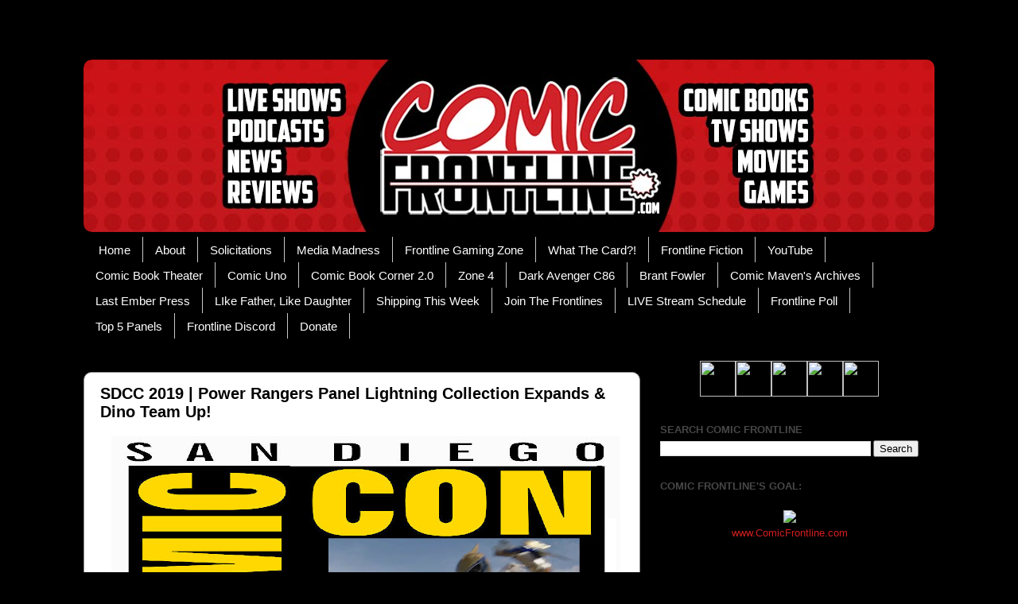

--- FILE ---
content_type: text/html; charset=UTF-8
request_url: https://comicfrontline.blogspot.com/2019/07/sdcc-2019-power-rangers-panel-lightning.html
body_size: 26027
content:
<!DOCTYPE html>
<html class='v2' dir='ltr' xmlns='http://www.w3.org/1999/xhtml' xmlns:b='http://www.google.com/2005/gml/b' xmlns:data='http://www.google.com/2005/gml/data' xmlns:expr='http://www.google.com/2005/gml/expr'>
<head>
<link href='https://www.blogger.com/static/v1/widgets/335934321-css_bundle_v2.css' rel='stylesheet' type='text/css'/>
<meta content='SFFlu642HoMtvrasq7F3ICMpNd8zkLFGkHDqQODcnVo' name='google-site-verification'/>
<meta content='width=1100' name='viewport'/>
<meta content='text/html; charset=UTF-8' http-equiv='Content-Type'/>
<meta content='blogger' name='generator'/>
<link href='https://comicfrontline.blogspot.com/favicon.ico' rel='icon' type='image/x-icon'/>
<link href='http://comicfrontline.blogspot.com/2019/07/sdcc-2019-power-rangers-panel-lightning.html' rel='canonical'/>
<link rel="alternate" type="application/atom+xml" title="Comic Frontline - Atom" href="https://comicfrontline.blogspot.com/feeds/posts/default" />
<link rel="alternate" type="application/rss+xml" title="Comic Frontline - RSS" href="https://comicfrontline.blogspot.com/feeds/posts/default?alt=rss" />
<link rel="service.post" type="application/atom+xml" title="Comic Frontline - Atom" href="https://www.blogger.com/feeds/1428517997803942190/posts/default" />

<link rel="alternate" type="application/atom+xml" title="Comic Frontline - Atom" href="https://comicfrontline.blogspot.com/feeds/6100928627054075563/comments/default" />
<!--Can't find substitution for tag [blog.ieCssRetrofitLinks]-->
<link href='https://blogger.googleusercontent.com/img/b/R29vZ2xl/AVvXsEipCUjmjZzoBIDjWpfEou75_CbBcrzs5mhlUiH44IdgciecdWgl_xGZ1H1MZBpey3kg9UzKhI8dWdzaq6wCULBapkE16KuAty6mSDu4xNWL7E3sM_bdR5z10iB69hqbLGm5GcSHzscAmAg/s640/SDCC+Power+Rangers+Panel+Thumb.jpg' rel='image_src'/>
<meta content='http://comicfrontline.blogspot.com/2019/07/sdcc-2019-power-rangers-panel-lightning.html' property='og:url'/>
<meta content='SDCC 2019 | Power Rangers Panel Lightning Collection Expands &amp; Dino Team Up!' property='og:title'/>
<meta content='    Hasbro just revealed some new MORPHINOMENAL additions to the Power Rangers toy line during their panel at San Diego Comic-Con . In just ...' property='og:description'/>
<meta content='https://blogger.googleusercontent.com/img/b/R29vZ2xl/AVvXsEipCUjmjZzoBIDjWpfEou75_CbBcrzs5mhlUiH44IdgciecdWgl_xGZ1H1MZBpey3kg9UzKhI8dWdzaq6wCULBapkE16KuAty6mSDu4xNWL7E3sM_bdR5z10iB69hqbLGm5GcSHzscAmAg/w1200-h630-p-k-no-nu/SDCC+Power+Rangers+Panel+Thumb.jpg' property='og:image'/>
<title>Comic Frontline: SDCC 2019 | Power Rangers Panel Lightning Collection Expands & Dino Team Up!</title>
<style id='page-skin-1' type='text/css'><!--
/*-----------------------------------------------
Blogger Template Style
Name:     Picture Window
Designer: Blogger
URL:      www.blogger.com
----------------------------------------------- */
/* Content
----------------------------------------------- */
body {
font: normal normal 14px 'Trebuchet MS', Trebuchet, sans-serif;
color: #000000;
background: #000000 none no-repeat scroll center center;
}
html body .region-inner {
min-width: 0;
max-width: 100%;
width: auto;
}
.content-outer {
font-size: 90%;
}
a:link {
text-decoration:none;
color: #d21e1f;
}
a:visited {
text-decoration:none;
color: #902716;
}
a:hover {
text-decoration:underline;
color: #8e8e8e;
}
.content-outer {
background: transparent url(//www.blogblog.com/1kt/transparent/white80.png) repeat scroll top left;
-moz-border-radius: 15px;
-webkit-border-radius: 15px;
-goog-ms-border-radius: 15px;
border-radius: 15px;
-moz-box-shadow: 0 0 3px rgba(0, 0, 0, .15);
-webkit-box-shadow: 0 0 3px rgba(0, 0, 0, .15);
-goog-ms-box-shadow: 0 0 3px rgba(0, 0, 0, .15);
box-shadow: 0 0 3px rgba(0, 0, 0, .15);
margin: 30px auto;
}
.content-inner {
padding: 15px;
}
/* Header
----------------------------------------------- */
.header-outer {
background: #000000 url(//www.blogblog.com/1kt/transparent/header_gradient_shade.png) repeat-x scroll top left;
_background-image: none;
color: #ffffff;
-moz-border-radius: 10px;
-webkit-border-radius: 10px;
-goog-ms-border-radius: 10px;
border-radius: 10px;
}
.Header img, .Header #header-inner {
-moz-border-radius: 10px;
-webkit-border-radius: 10px;
-goog-ms-border-radius: 10px;
border-radius: 10px;
}
.header-inner .Header .titlewrapper,
.header-inner .Header .descriptionwrapper {
padding-left: 30px;
padding-right: 30px;
}
.Header h1 {
font: normal normal 36px 'Trebuchet MS', Trebuchet, sans-serif;
text-shadow: 1px 1px 3px rgba(0, 0, 0, 0.3);
}
.Header h1 a {
color: #ffffff;
}
.Header .description {
font-size: 130%;
}
/* Tabs
----------------------------------------------- */
.tabs-inner {
margin: .5em 0 0;
padding: 0;
}
.tabs-inner .section {
margin: 0;
}
.tabs-inner .widget ul {
padding: 0;
background: #000000 url(//www.blogblog.com/1kt/transparent/tabs_gradient_shade.png) repeat scroll bottom;
-moz-border-radius: 10px;
-webkit-border-radius: 10px;
-goog-ms-border-radius: 10px;
border-radius: 10px;
}
.tabs-inner .widget li {
border: none;
}
.tabs-inner .widget li a {
display: inline-block;
padding: .5em 1em;
margin-right: 0;
color: #ffffff;
font: normal normal 15px 'Trebuchet MS', Trebuchet, sans-serif;
-moz-border-radius: 0 0 0 0;
-webkit-border-top-left-radius: 0;
-webkit-border-top-right-radius: 0;
-goog-ms-border-radius: 0 0 0 0;
border-radius: 0 0 0 0;
background: transparent none no-repeat scroll top left;
border-right: 1px solid #c6c6c6;
}
.tabs-inner .widget li:first-child a {
padding-left: 1.25em;
-moz-border-radius-topleft: 10px;
-moz-border-radius-bottomleft: 10px;
-webkit-border-top-left-radius: 10px;
-webkit-border-bottom-left-radius: 10px;
-goog-ms-border-top-left-radius: 10px;
-goog-ms-border-bottom-left-radius: 10px;
border-top-left-radius: 10px;
border-bottom-left-radius: 10px;
}
.tabs-inner .widget li.selected a,
.tabs-inner .widget li a:hover {
position: relative;
z-index: 1;
background: #ffffff url(//www.blogblog.com/1kt/transparent/tabs_gradient_shade.png) repeat scroll bottom;
color: #000000;
-moz-box-shadow: 0 0 0 rgba(0, 0, 0, .15);
-webkit-box-shadow: 0 0 0 rgba(0, 0, 0, .15);
-goog-ms-box-shadow: 0 0 0 rgba(0, 0, 0, .15);
box-shadow: 0 0 0 rgba(0, 0, 0, .15);
}
/* Headings
----------------------------------------------- */
h2 {
font: normal bold 100% 'Trebuchet MS', Trebuchet, sans-serif;
text-transform: uppercase;
color: #474747;
margin: .5em 0;
}
/* Main
----------------------------------------------- */
.main-outer {
background: transparent none repeat scroll top center;
-moz-border-radius: 0 0 0 0;
-webkit-border-top-left-radius: 0;
-webkit-border-top-right-radius: 0;
-webkit-border-bottom-left-radius: 0;
-webkit-border-bottom-right-radius: 0;
-goog-ms-border-radius: 0 0 0 0;
border-radius: 0 0 0 0;
-moz-box-shadow: 0 0 0 rgba(0, 0, 0, .15);
-webkit-box-shadow: 0 0 0 rgba(0, 0, 0, .15);
-goog-ms-box-shadow: 0 0 0 rgba(0, 0, 0, .15);
box-shadow: 0 0 0 rgba(0, 0, 0, .15);
}
.main-inner {
padding: 15px 5px 20px;
}
.main-inner .column-center-inner {
padding: 0 0;
}
.main-inner .column-left-inner {
padding-left: 0;
}
.main-inner .column-right-inner {
padding-right: 0;
}
/* Posts
----------------------------------------------- */
h3.post-title {
margin: 0;
font: normal bold 20px 'Trebuchet MS', Trebuchet, sans-serif;
}
.comments h4 {
margin: 1em 0 0;
font: normal bold 20px 'Trebuchet MS', Trebuchet, sans-serif;
}
.date-header span {
color: #000000;
}
.post-outer {
background-color: #ffffff;
border: solid 1px #8e8e8e;
-moz-border-radius: 10px;
-webkit-border-radius: 10px;
border-radius: 10px;
-goog-ms-border-radius: 10px;
padding: 15px 20px;
margin: 0 -20px 20px;
}
.post-body {
line-height: 1.4;
font-size: 110%;
position: relative;
}
.post-header {
margin: 0 0 1.5em;
color: #8e8e8e;
line-height: 1.6;
}
.post-footer {
margin: .5em 0 0;
color: #8e8e8e;
line-height: 1.6;
}
#blog-pager {
font-size: 140%
}
#comments .comment-author {
padding-top: 1.5em;
border-top: dashed 1px #ccc;
border-top: dashed 1px rgba(128, 128, 128, .5);
background-position: 0 1.5em;
}
#comments .comment-author:first-child {
padding-top: 0;
border-top: none;
}
.avatar-image-container {
margin: .2em 0 0;
}
/* Comments
----------------------------------------------- */
.comments .comments-content .icon.blog-author {
background-repeat: no-repeat;
background-image: url([data-uri]);
}
.comments .comments-content .loadmore a {
border-top: 1px solid #8e8e8e;
border-bottom: 1px solid #8e8e8e;
}
.comments .continue {
border-top: 2px solid #8e8e8e;
}
/* Widgets
----------------------------------------------- */
.widget ul, .widget #ArchiveList ul.flat {
padding: 0;
list-style: none;
}
.widget ul li, .widget #ArchiveList ul.flat li {
border-top: dashed 1px #ccc;
border-top: dashed 1px rgba(128, 128, 128, .5);
}
.widget ul li:first-child, .widget #ArchiveList ul.flat li:first-child {
border-top: none;
}
.widget .post-body ul {
list-style: disc;
}
.widget .post-body ul li {
border: none;
}
/* Footer
----------------------------------------------- */
.footer-outer {
color:#e9e9e9;
background: transparent url(//www.blogblog.com/1kt/transparent/black50.png) repeat scroll top left;
-moz-border-radius: 10px 10px 10px 10px;
-webkit-border-top-left-radius: 10px;
-webkit-border-top-right-radius: 10px;
-webkit-border-bottom-left-radius: 10px;
-webkit-border-bottom-right-radius: 10px;
-goog-ms-border-radius: 10px 10px 10px 10px;
border-radius: 10px 10px 10px 10px;
-moz-box-shadow: 0 0 0 rgba(0, 0, 0, .15);
-webkit-box-shadow: 0 0 0 rgba(0, 0, 0, .15);
-goog-ms-box-shadow: 0 0 0 rgba(0, 0, 0, .15);
box-shadow: 0 0 0 rgba(0, 0, 0, .15);
}
.footer-inner {
padding: 10px 5px 20px;
}
.footer-outer a {
color: #fff9d4;
}
.footer-outer a:visited {
color: #c6bf8e;
}
.footer-outer a:hover {
color: #ffffff;
}
.footer-outer .widget h2 {
color: #000000;
}
/* Mobile
----------------------------------------------- */
html body.mobile {
height: auto;
}
html body.mobile {
min-height: 480px;
background-size: 100% auto;
}
.mobile .body-fauxcolumn-outer {
background: transparent none repeat scroll top left;
}
html .mobile .mobile-date-outer, html .mobile .blog-pager {
border-bottom: none;
background: transparent none repeat scroll top center;
margin-bottom: 10px;
}
.mobile .date-outer {
background: transparent none repeat scroll top center;
}
.mobile .header-outer, .mobile .main-outer,
.mobile .post-outer, .mobile .footer-outer {
-moz-border-radius: 0;
-webkit-border-radius: 0;
-goog-ms-border-radius: 0;
border-radius: 0;
}
.mobile .content-outer,
.mobile .main-outer,
.mobile .post-outer {
background: inherit;
border: none;
}
.mobile .content-outer {
font-size: 100%;
}
.mobile-link-button {
background-color: #d21e1f;
}
.mobile-link-button a:link, .mobile-link-button a:visited {
color: #ffffff;
}
.mobile-index-contents {
color: #000000;
}
.mobile .tabs-inner .PageList .widget-content {
background: #ffffff url(//www.blogblog.com/1kt/transparent/tabs_gradient_shade.png) repeat scroll bottom;
color: #000000;
}
.mobile .tabs-inner .PageList .widget-content .pagelist-arrow {
border-left: 1px solid #c6c6c6;
}

--></style>
<style id='template-skin-1' type='text/css'><!--
body {
min-width: 1100px;
}
.content-outer, .content-fauxcolumn-outer, .region-inner {
min-width: 1100px;
max-width: 1100px;
_width: 1100px;
}
.main-inner .columns {
padding-left: 0px;
padding-right: 370px;
}
.main-inner .fauxcolumn-center-outer {
left: 0px;
right: 370px;
/* IE6 does not respect left and right together */
_width: expression(this.parentNode.offsetWidth -
parseInt("0px") -
parseInt("370px") + 'px');
}
.main-inner .fauxcolumn-left-outer {
width: 0px;
}
.main-inner .fauxcolumn-right-outer {
width: 370px;
}
.main-inner .column-left-outer {
width: 0px;
right: 100%;
margin-left: -0px;
}
.main-inner .column-right-outer {
width: 370px;
margin-right: -370px;
}
#layout {
min-width: 0;
}
#layout .content-outer {
min-width: 0;
width: 800px;
}
#layout .region-inner {
min-width: 0;
width: auto;
}
--></style>

<!-- Facebook Pixel Code -->
<script>
  !function(f,b,e,v,n,t,s)
  {if(f.fbq)return;n=f.fbq=function(){n.callMethod?
  n.callMethod.apply(n,arguments):n.queue.push(arguments)};
  if(!f._fbq)f._fbq=n;n.push=n;n.loaded=!0;n.version='2.0';
  n.queue=[];t=b.createElement(e);t.async=!0;
  t.src=v;s=b.getElementsByTagName(e)[0];
  s.parentNode.insertBefore(t,s)}(window, document,'script',
  'https://connect.facebook.net/en_US/fbevents.js');
  fbq('init', '2072500399734170');
  fbq('track', 'PageView');
</script>
<noscript><img height="1" width="1" style="display:none"
  src="https://www.facebook.com/tr?id=2072500399734170&ev=PageView&noscript=1"
/></noscript>
<!-- End Facebook Pixel Code -->

<!-- MailerLite Universal -->
<script>
(function(m,a,i,l,e,r){ m['MailerLiteObject']=e;function f(){
var c={ a:arguments,q:[]};var r=this.push(c);return "number"!=typeof r?r:f.bind(c.q);}
f.q=f.q||[];m[e]=m[e]||f.bind(f.q);m[e].q=m[e].q||f.q;r=a.createElement(i);
var _=a.getElementsByTagName(i)[0];r.async=1;r.src=l+'?v'+(~~(new Date().getTime()/1000000));
_.parentNode.insertBefore(r,_);})(window, document, 'script', 'https://static.mailerlite.com/js/universal.js', 'ml');

var ml_account = ml('accounts', '1411604', 'a6x0b6x9s0', 'load');
</script>
<!-- End MailerLite Universal -->
<link href='https://www.blogger.com/dyn-css/authorization.css?targetBlogID=1428517997803942190&amp;zx=a1ed5f6d-dee6-454b-86a8-bf4a738df598' media='none' onload='if(media!=&#39;all&#39;)media=&#39;all&#39;' rel='stylesheet'/><noscript><link href='https://www.blogger.com/dyn-css/authorization.css?targetBlogID=1428517997803942190&amp;zx=a1ed5f6d-dee6-454b-86a8-bf4a738df598' rel='stylesheet'/></noscript>
<meta name='google-adsense-platform-account' content='ca-host-pub-1556223355139109'/>
<meta name='google-adsense-platform-domain' content='blogspot.com'/>

</head>
<body class='loading variant-shade'>
<div class='navbar no-items section' id='navbar'>
</div>
<div class='body-fauxcolumns'>
<div class='fauxcolumn-outer body-fauxcolumn-outer'>
<div class='cap-top'>
<div class='cap-left'></div>
<div class='cap-right'></div>
</div>
<div class='fauxborder-left'>
<div class='fauxborder-right'></div>
<div class='fauxcolumn-inner'>
</div>
</div>
<div class='cap-bottom'>
<div class='cap-left'></div>
<div class='cap-right'></div>
</div>
</div>
</div>
<div class='content'>
<div class='content-fauxcolumns'>
<div class='fauxcolumn-outer content-fauxcolumn-outer'>
<div class='cap-top'>
<div class='cap-left'></div>
<div class='cap-right'></div>
</div>
<div class='fauxborder-left'>
<div class='fauxborder-right'></div>
<div class='fauxcolumn-inner'>
</div>
</div>
<div class='cap-bottom'>
<div class='cap-left'></div>
<div class='cap-right'></div>
</div>
</div>
</div>
<div class='content-outer'>
<div class='content-cap-top cap-top'>
<div class='cap-left'></div>
<div class='cap-right'></div>
</div>
<div class='fauxborder-left content-fauxborder-left'>
<div class='fauxborder-right content-fauxborder-right'></div>
<div class='content-inner'>
<header>
<div class='header-outer'>
<div class='header-cap-top cap-top'>
<div class='cap-left'></div>
<div class='cap-right'></div>
</div>
<div class='fauxborder-left header-fauxborder-left'>
<div class='fauxborder-right header-fauxborder-right'></div>
<div class='region-inner header-inner'>
<div class='header section' id='header'><div class='widget Header' data-version='1' id='Header1'>
<div id='header-inner'>
<a href='https://comicfrontline.blogspot.com/' style='display: block'>
<img alt='Comic Frontline' height='217px; ' id='Header1_headerimg' src='https://blogger.googleusercontent.com/img/b/R29vZ2xl/AVvXsEhslXGuAnVHDf_IztPrqdq-iCrZUhKce6UscSZcn8rawENrchlQ3Ug49zMOhmG7KIRF8WcaqicSUWEBlRUyePLQzqpGwJEHTFTVvNkn2aZcIIoh1__v7I53YcFHJU-Q6uL7Y7Q3VXjOuk4/s1600/CF-Blogger-Banner-2019-1100px.jpg' style='display: block' width='1100px; '/>
</a>
</div>
</div></div>
</div>
</div>
<div class='header-cap-bottom cap-bottom'>
<div class='cap-left'></div>
<div class='cap-right'></div>
</div>
</div>
</header>
<div class='tabs-outer'>
<div class='tabs-cap-top cap-top'>
<div class='cap-left'></div>
<div class='cap-right'></div>
</div>
<div class='fauxborder-left tabs-fauxborder-left'>
<div class='fauxborder-right tabs-fauxborder-right'></div>
<div class='region-inner tabs-inner'>
<div class='tabs section' id='crosscol'><div class='widget PageList' data-version='1' id='PageList1'>
<h2>Pages</h2>
<div class='widget-content'>
<ul>
<li>
<a href='https://comicfrontline.blogspot.com/'>Home</a>
</li>
<li>
<a href='https://comicfrontline.blogspot.com/p/about.html'>About</a>
</li>
<li>
<a href='http://frontlinecomicsolicitations.blogspot.com/'>Solicitations</a>
</li>
<li>
<a href='http://facebook.com/MediaMadnessVidcast'>Media Madness</a>
</li>
<li>
<a href='https://www.youtube.com/user/FrontlineGamingZone/'>Frontline Gaming Zone</a>
</li>
<li>
<a href='https://www.youtube.com/channel/UCee_IchMQ198zWGCgU7xrRQ/'>What The Card?!</a>
</li>
<li>
<a href='http://frontlinefiction.blogspot.com/'>Frontline Fiction</a>
</li>
<li>
<a href="//youtube.com/ComicFrontline">YouTube</a>
</li>
<li>
<a href='https://www.youtube.com/user/TheComicBookTheater'>Comic Book Theater</a>
</li>
<li>
<a href='https://www.youtube.com/user/haydenclaireheroes'>Comic Uno</a>
</li>
<li>
<a href='https://www.youtube.com/ComicBooKCorner2'>Comic Book Corner 2.0</a>
</li>
<li>
<a href='http://www.zone4podcast.com'>Zone 4</a>
</li>
<li>
<a href="//youtube.com/user/DarkAvengerC86">Dark Avenger C86</a>
</li>
<li>
<a href='https://www.youtube.com/user/BrantFowler'>Brant Fowler</a>
</li>
<li>
<a href='http://www.comicmaven.com/'>Comic Maven's Archives</a>
</li>
<li>
<a href='http://www.lastemberpress.com'>Last Ember Press</a>
</li>
<li>
<a href='http://likefatherlikedaughter.thecomicseries.com/'>LIke Father, Like Daughter</a>
</li>
<li>
<a href='http://comicfrontline.blogspot.com/2019/06/comics-shipping-this-week-june-19-2019.html'>Shipping This Week</a>
</li>
<li>
<a href='http://comicfrontline.blogspot.com/2017/02/do-you-want-to-write-for-comic-frontline.html'>Join The Frontlines</a>
</li>
<li>
<a href='http://docs.google.com/spreadsheets/d/1VUHFCq1RQ7REA38CpBG6WvZXKYwcexq4xHERAMjFgeE/edit#gid=342471103'>LIVE Stream Schedule</a>
</li>
<li>
<a href='https://linkto.run/p/BV4GD84G'>Frontline Poll</a>
</li>
<li>
<a href='https://www.poll-maker.com/poll2355170x7fdD44b8-68'>Top 5 Panels</a>
</li>
<li>
<a href='https://discord.gg/NJUqMey'>Frontline Discord</a>
</li>
<li>
<a href='https://www.paypal.me/ComicFrontline'>Donate</a>
</li>
</ul>
<div class='clear'></div>
</div>
</div></div>
<div class='tabs no-items section' id='crosscol-overflow'></div>
</div>
</div>
<div class='tabs-cap-bottom cap-bottom'>
<div class='cap-left'></div>
<div class='cap-right'></div>
</div>
</div>
<div class='main-outer'>
<div class='main-cap-top cap-top'>
<div class='cap-left'></div>
<div class='cap-right'></div>
</div>
<div class='fauxborder-left main-fauxborder-left'>
<div class='fauxborder-right main-fauxborder-right'></div>
<div class='region-inner main-inner'>
<div class='columns fauxcolumns'>
<div class='fauxcolumn-outer fauxcolumn-center-outer'>
<div class='cap-top'>
<div class='cap-left'></div>
<div class='cap-right'></div>
</div>
<div class='fauxborder-left'>
<div class='fauxborder-right'></div>
<div class='fauxcolumn-inner'>
</div>
</div>
<div class='cap-bottom'>
<div class='cap-left'></div>
<div class='cap-right'></div>
</div>
</div>
<div class='fauxcolumn-outer fauxcolumn-left-outer'>
<div class='cap-top'>
<div class='cap-left'></div>
<div class='cap-right'></div>
</div>
<div class='fauxborder-left'>
<div class='fauxborder-right'></div>
<div class='fauxcolumn-inner'>
</div>
</div>
<div class='cap-bottom'>
<div class='cap-left'></div>
<div class='cap-right'></div>
</div>
</div>
<div class='fauxcolumn-outer fauxcolumn-right-outer'>
<div class='cap-top'>
<div class='cap-left'></div>
<div class='cap-right'></div>
</div>
<div class='fauxborder-left'>
<div class='fauxborder-right'></div>
<div class='fauxcolumn-inner'>
</div>
</div>
<div class='cap-bottom'>
<div class='cap-left'></div>
<div class='cap-right'></div>
</div>
</div>
<!-- corrects IE6 width calculation -->
<div class='columns-inner'>
<div class='column-center-outer'>
<div class='column-center-inner'>
<div class='main section' id='main'><div class='widget Blog' data-version='1' id='Blog1'>
<div class='blog-posts hfeed'>

          <div class="date-outer">
        
<h2 class='date-header'><span>Friday, July 19, 2019</span></h2>

          <div class="date-posts">
        
<div class='post-outer'>
<div class='post hentry' itemprop='blogPost' itemscope='itemscope' itemtype='http://schema.org/BlogPosting'>
<meta content='https://blogger.googleusercontent.com/img/b/R29vZ2xl/AVvXsEipCUjmjZzoBIDjWpfEou75_CbBcrzs5mhlUiH44IdgciecdWgl_xGZ1H1MZBpey3kg9UzKhI8dWdzaq6wCULBapkE16KuAty6mSDu4xNWL7E3sM_bdR5z10iB69hqbLGm5GcSHzscAmAg/s640/SDCC+Power+Rangers+Panel+Thumb.jpg' itemprop='image_url'/>
<meta content='1428517997803942190' itemprop='blogId'/>
<meta content='6100928627054075563' itemprop='postId'/>
<a name='6100928627054075563'></a>
<h3 class='post-title entry-title' itemprop='name'>
SDCC 2019 | Power Rangers Panel Lightning Collection Expands & Dino Team Up!
</h3>
<div class='post-header'>
<div class='post-header-line-1'></div>
</div>
<div class='post-body entry-content' id='post-body-6100928627054075563' itemprop='description articleBody'>
<div class="separator" style="clear: both; text-align: center;">
<a href="https://blogger.googleusercontent.com/img/b/R29vZ2xl/AVvXsEipCUjmjZzoBIDjWpfEou75_CbBcrzs5mhlUiH44IdgciecdWgl_xGZ1H1MZBpey3kg9UzKhI8dWdzaq6wCULBapkE16KuAty6mSDu4xNWL7E3sM_bdR5z10iB69hqbLGm5GcSHzscAmAg/s1600/SDCC+Power+Rangers+Panel+Thumb.jpg" imageanchor="1" style="margin-left: 1em; margin-right: 1em;"><img border="0" data-original-height="720" data-original-width="1280" height="360" src="https://blogger.googleusercontent.com/img/b/R29vZ2xl/AVvXsEipCUjmjZzoBIDjWpfEou75_CbBcrzs5mhlUiH44IdgciecdWgl_xGZ1H1MZBpey3kg9UzKhI8dWdzaq6wCULBapkE16KuAty6mSDu4xNWL7E3sM_bdR5z10iB69hqbLGm5GcSHzscAmAg/s640/SDCC+Power+Rangers+Panel+Thumb.jpg" width="640" /></a></div>
<div style="text-align: center;">
<br /></div>
Hasbro just revealed some new MORPHINOMENAL additions to the Power Rangers toy line during their panel at <b><span style="color: #7f6000;">San Diego Comic-Con</span></b>. In just 1 day, they announced the new <a href="https://comicfrontline.blogspot.com/2019/07/sdcc-2019-power-rangers-lightning.html" target="_blank">Fighting Spirit Green Ranger, the Mighty Morphin Putty 2-Pack</a>, Wave 2 of the <b><span style="color: #666666;">Lightning Collection</span></b> 6&#8221; Figures AND the <b><span style="color: #38761d;">Beast Morphers Beast-X Ultrazord Ultimate Collection Pack</span></b>&#8230; That&#8217;s a super-mega lot! BUT, there&#8217;s one more item you don&#8217;t want to miss out on - the <b><span style="color: #666666;">Power Rangers Lightning Collection Mighty Morphin White Ranger Premium Collector Helmet</span></b>! Oh, and did I mention a trailer for <b><i><span style="color: #38761d;">Power Rangers Beast Morphers</span></i></b> that included a clip that confirmed the <b><span style="color: #38761d;">Dino Team-Up</span></b> next year and the return of <b><span style="color: #cc0000;">Austin St. John</span></b>?!<br />
<a name="more"></a><br />
<br />
<div class="separator" style="clear: both; text-align: center;">
<a href="https://blogger.googleusercontent.com/img/b/R29vZ2xl/AVvXsEiy6ytoesai6fH1T2OcCl1lvgXfRbOXmECS5fevpRiD454M3UeC0kRydpZIEIr-GXhvVQMGcJrWm71E4sB8qnS5MVsosYJi4Fjnc3prINkIOIuSyLJI74KIA1EYwPw5qnDyqML_ia2j4vY/s1600/Lightning+Collection+Mighty+Morphin+Pink+Ranger+1.png" imageanchor="1" style="margin-left: 1em; margin-right: 1em;"><img border="0" data-original-height="768" data-original-width="472" height="200" src="https://blogger.googleusercontent.com/img/b/R29vZ2xl/AVvXsEiy6ytoesai6fH1T2OcCl1lvgXfRbOXmECS5fevpRiD454M3UeC0kRydpZIEIr-GXhvVQMGcJrWm71E4sB8qnS5MVsosYJi4Fjnc3prINkIOIuSyLJI74KIA1EYwPw5qnDyqML_ia2j4vY/s200/Lightning+Collection+Mighty+Morphin+Pink+Ranger+1.png" width="122" /></a><a href="https://blogger.googleusercontent.com/img/b/R29vZ2xl/AVvXsEj8pijwxM4H-eWXR1hqkvBebZE8RUxca_-LKEpzgwMDiPM1S3eCJER7Q1gdYn1X6YfsaoDJAoWYactHjqz-kMt85WMUxeqeJSyuTIPxrvHEeXTUSIvBXMwOiULJQlDaEuRaiNseZaFyX18/s1600/Lightning+Collection+Mighty+Morphin+Pink+Ranger+2.png" imageanchor="1" style="margin-left: 1em; margin-right: 1em;"><img border="0" data-original-height="1600" data-original-width="1265" height="200" src="https://blogger.googleusercontent.com/img/b/R29vZ2xl/AVvXsEj8pijwxM4H-eWXR1hqkvBebZE8RUxca_-LKEpzgwMDiPM1S3eCJER7Q1gdYn1X6YfsaoDJAoWYactHjqz-kMt85WMUxeqeJSyuTIPxrvHEeXTUSIvBXMwOiULJQlDaEuRaiNseZaFyX18/s200/Lightning+Collection+Mighty+Morphin+Pink+Ranger+2.png" width="157" /></a><a href="https://blogger.googleusercontent.com/img/b/R29vZ2xl/AVvXsEjXzgh2E68XXCHLqR9b4kSKgC-5eBYVaEmMFDOjlH5LsEyfuByvBRf5tBXUqycCnlpiaKyf1s_-XiFdU9XJSxmnjCQpYkKQT54UTxojlt8nkssy0nvpqDt53G687_d2AE6G7MqWZFEzfhc/s1600/Lightning+Collection+Mighty+Morphin+Pink+Ranger+3.png" imageanchor="1" style="margin-left: 1em; margin-right: 1em;"><img border="0" data-original-height="1600" data-original-width="1036" height="200" src="https://blogger.googleusercontent.com/img/b/R29vZ2xl/AVvXsEjXzgh2E68XXCHLqR9b4kSKgC-5eBYVaEmMFDOjlH5LsEyfuByvBRf5tBXUqycCnlpiaKyf1s_-XiFdU9XJSxmnjCQpYkKQT54UTxojlt8nkssy0nvpqDt53G687_d2AE6G7MqWZFEzfhc/s200/Lightning+Collection+Mighty+Morphin+Pink+Ranger+3.png" width="129" /></a></div>
<br />
<div class="separator" style="clear: both; text-align: center;">
<a href="https://blogger.googleusercontent.com/img/b/R29vZ2xl/AVvXsEgSnBQimgAtjorTUjZw8pT9kXNqfHSETydifs-loa6QgQdF_6jRVO2cq-XHjdQJnpm1V-tJW2f9AoWccsXFQF-gG9Dr5Dr4bG6oTJpj5_O2GHCWBg6-gxY8nG37v_uZRfPmX7gTM5EHyEY/s1600/Lightning+Collection+Mighty+Morphin+Pink+Ranger+4.png" imageanchor="1" style="margin-left: 1em; margin-right: 1em;"><img border="0" data-original-height="860" data-original-width="635" height="200" src="https://blogger.googleusercontent.com/img/b/R29vZ2xl/AVvXsEgSnBQimgAtjorTUjZw8pT9kXNqfHSETydifs-loa6QgQdF_6jRVO2cq-XHjdQJnpm1V-tJW2f9AoWccsXFQF-gG9Dr5Dr4bG6oTJpj5_O2GHCWBg6-gxY8nG37v_uZRfPmX7gTM5EHyEY/s200/Lightning+Collection+Mighty+Morphin+Pink+Ranger+4.png" width="147" /></a><a href="https://blogger.googleusercontent.com/img/b/R29vZ2xl/AVvXsEgfmSR8trFPeiaEFPKOw8RL0KWZJsqoqNuL8cEcr-R9ZiesJoHduecLVtkHc_Z8HGtT7VYJxB92Ob9n5easNPD_Ga75VpMp_RMj_0tCgkCdRJNMwM_nWBi_tOeCkuCrYOOB0wMhMHO_pQ4/s1600/Lightning+Collection+Mighty+Morphin+Pink+Ranger+5.png" imageanchor="1" style="margin-left: 1em; margin-right: 1em;"><img border="0" data-original-height="833" data-original-width="414" height="200" src="https://blogger.googleusercontent.com/img/b/R29vZ2xl/AVvXsEgfmSR8trFPeiaEFPKOw8RL0KWZJsqoqNuL8cEcr-R9ZiesJoHduecLVtkHc_Z8HGtT7VYJxB92Ob9n5easNPD_Ga75VpMp_RMj_0tCgkCdRJNMwM_nWBi_tOeCkuCrYOOB0wMhMHO_pQ4/s200/Lightning+Collection+Mighty+Morphin+Pink+Ranger+5.png" width="99" /></a><a href="https://blogger.googleusercontent.com/img/b/R29vZ2xl/AVvXsEisb2_PXC3aEY8HhZsnt84NVAcy6_BK496qDUwYeFly9mM8RCRig9QOhxnNMyloaSszbgmtbpX_Em5nUNW3brnUipJwTvok_EV6QIuoUyYqV_ovBlUiwd-TzZpXyZRVZjUf5I6tmOEZOGM/s1600/Lightning+Collection+Mighty+Morphin+Pink+Ranger+6.png" imageanchor="1" style="margin-left: 1em; margin-right: 1em;"><img border="0" data-original-height="815" data-original-width="539" height="200" src="https://blogger.googleusercontent.com/img/b/R29vZ2xl/AVvXsEisb2_PXC3aEY8HhZsnt84NVAcy6_BK496qDUwYeFly9mM8RCRig9QOhxnNMyloaSszbgmtbpX_Em5nUNW3brnUipJwTvok_EV6QIuoUyYqV_ovBlUiwd-TzZpXyZRVZjUf5I6tmOEZOGM/s200/Lightning+Collection+Mighty+Morphin+Pink+Ranger+6.png" width="131" /></a></div>
<br />
<div class="separator" style="clear: both; text-align: center;">
<a href="https://blogger.googleusercontent.com/img/b/R29vZ2xl/AVvXsEjLAf18ALbdIV2NBUQiRoFZrEepOj4c_8vvLU57doLsVjQBRnLRbWsJue-LB8K9ZPJUQtEYLt3xW5MR98jX-QFgurmiJ8ZUpsUOyLdQj20EDEAsjSrXV3jNeM7m65SGIiy0BrZ6o4uDVCw/s1600/Lightning+Collection+Mighty+Morphin+Pink+Ranger+7.png" imageanchor="1" style="margin-left: 1em; margin-right: 1em;"><img border="0" data-original-height="897" data-original-width="895" height="200" src="https://blogger.googleusercontent.com/img/b/R29vZ2xl/AVvXsEjLAf18ALbdIV2NBUQiRoFZrEepOj4c_8vvLU57doLsVjQBRnLRbWsJue-LB8K9ZPJUQtEYLt3xW5MR98jX-QFgurmiJ8ZUpsUOyLdQj20EDEAsjSrXV3jNeM7m65SGIiy0BrZ6o4uDVCw/s200/Lightning+Collection+Mighty+Morphin+Pink+Ranger+7.png" width="199" /></a></div>
<br />
<div style="text-align: center;">
<b><u><span style="color: magenta;">POWER RANGERS LIGHTNING COLLECTION 6&#8221;&nbsp;</span></u></b></div>
<div style="text-align: center;">
<b><u><span style="color: magenta;">MIGHTY MORPHIN PINK RANGER Figure</span></u></b></div>
<div style="text-align: center;">
<b><u><span style="color: magenta;">(Ages 4 years &amp; up/Approx. Retail Price: $19.99/Available: Fall 2019)</span></u></b></div>
<br />
It&#8217;s Morphin Time! Introducing a new era of POWER RANGERS collectibles with Hasbro&#8217;s POWER RANGERS LIGHTNING COLLECTION 6&#8221; Figures! The LIGHTNING COLLECTION features over two decades of iconic characters from this storied franchise, and Hasbro is excited to bring its own take to this premium line. The LIGHTNING COLLECTION&#8217;s highly-articulated, 6-inch figures will have best-in-class detailing and design and will feature Photo Real technology for realistic actor likenesses. The MIGHTY MORPHIN PINK RANGER Figure features over 20 points of articulation for high poseability and includes two different heads that can be swapped, one of the Ranger in her mask, and another unmasked as Kimberly Hart, as seen in the original MIGHTY MORPHIN POWER RANGERS Series; figures also include extra hands and 4 accessories. Kimberly Hart calls on the power of the pterodactyl to morph into the original MIGHTY MORPHIN PINK RANGER. Look for other collectible figures in this series, including BEAST MORPHERS RED RANGER, BEAST MORPHERS GOLD RANGER and LOST GALAXY MAGNA DEFENDER. Each sold separately. Available for pre-order on Hasbro Pulse and all major retailers.<br />
<br />
<div class="separator" style="clear: both; text-align: center;">
<a href="https://blogger.googleusercontent.com/img/b/R29vZ2xl/AVvXsEj6UmAIqWJRh_bLugTKEROPlPPHwC2BCukcxtnMJOkJY0ooZlYPFPlyxo3efVWhwUC-MFX6Vd-r8WH-eQVXuDklsqmlPYFikvvUOU-wUpa6e7mnD79iQ0Ir8LDa4OtMEykKIYfToAPWkoc/s1600/Lightning+Collection+Lost+Galaxy+Magna+Defender+2.jpg" imageanchor="1" style="margin-left: 1em; margin-right: 1em;"><img border="0" data-original-height="1600" data-original-width="966" height="200" src="https://blogger.googleusercontent.com/img/b/R29vZ2xl/AVvXsEj6UmAIqWJRh_bLugTKEROPlPPHwC2BCukcxtnMJOkJY0ooZlYPFPlyxo3efVWhwUC-MFX6Vd-r8WH-eQVXuDklsqmlPYFikvvUOU-wUpa6e7mnD79iQ0Ir8LDa4OtMEykKIYfToAPWkoc/s200/Lightning+Collection+Lost+Galaxy+Magna+Defender+2.jpg" width="120" /></a><a href="https://blogger.googleusercontent.com/img/b/R29vZ2xl/AVvXsEjb9dGoFVZUKqXpi8o6hVB86C38vxkP705t3kdWxqCFe1nTZi9fWZIYcphp_wtWNqY3iBpMa843WWjvEVp3t1l1GAocxPMh7-fN6YDsi4iWK9KEtqxkTwwGsag9dvsVJ4rzqKeNa5PsgTM/s1600/Lightning+Collection+Lost+Galaxy+Magna+Defender+1.png" imageanchor="1" style="margin-left: 1em; margin-right: 1em;"><img border="0" data-original-height="1600" data-original-width="986" height="200" src="https://blogger.googleusercontent.com/img/b/R29vZ2xl/AVvXsEjb9dGoFVZUKqXpi8o6hVB86C38vxkP705t3kdWxqCFe1nTZi9fWZIYcphp_wtWNqY3iBpMa843WWjvEVp3t1l1GAocxPMh7-fN6YDsi4iWK9KEtqxkTwwGsag9dvsVJ4rzqKeNa5PsgTM/s200/Lightning+Collection+Lost+Galaxy+Magna+Defender+1.png" width="123" /></a></div>
<br />
<div class="separator" style="clear: both; text-align: center;">
<a href="https://blogger.googleusercontent.com/img/b/R29vZ2xl/AVvXsEhj64HcZCoi-DtNUKRdVr5QmIu2BVMKcbN95VGSMSyvwm9v0qEeHGtsndRNjOZGjQBg5K5xiT2UaeMxHhUF_2VeZaNjWTKq8zRzRhb7S6GNmkbQlXKvYueR7qpe5-xIpWNSYYBmFErqe10/s1600/Lightning+Collection+Lost+Galaxy+Magna+Defender+3.jpg" imageanchor="1" style="margin-left: 1em; margin-right: 1em;"><img border="0" data-original-height="1600" data-original-width="1540" height="200" src="https://blogger.googleusercontent.com/img/b/R29vZ2xl/AVvXsEhj64HcZCoi-DtNUKRdVr5QmIu2BVMKcbN95VGSMSyvwm9v0qEeHGtsndRNjOZGjQBg5K5xiT2UaeMxHhUF_2VeZaNjWTKq8zRzRhb7S6GNmkbQlXKvYueR7qpe5-xIpWNSYYBmFErqe10/s200/Lightning+Collection+Lost+Galaxy+Magna+Defender+3.jpg" width="192" /></a><a href="https://blogger.googleusercontent.com/img/b/R29vZ2xl/AVvXsEh13aYYMm3aLp2CtTnFB_K9sLyXKDg1O0DCvWFbFD1FIgjIouwaJViN0sJ5bLF8u8U7ve7dblQLwGxthQGDab7LeI4K5_5HmFT3z4RRRe-uMHusZbcEwqSfBY1YP_wOI2D_uke8W3rfJro/s1600/Lightning+Collection+Lost+Galaxy+Magna+Defender+4.jpg" imageanchor="1" style="margin-left: 1em; margin-right: 1em;"><img border="0" data-original-height="1600" data-original-width="1251" height="200" src="https://blogger.googleusercontent.com/img/b/R29vZ2xl/AVvXsEh13aYYMm3aLp2CtTnFB_K9sLyXKDg1O0DCvWFbFD1FIgjIouwaJViN0sJ5bLF8u8U7ve7dblQLwGxthQGDab7LeI4K5_5HmFT3z4RRRe-uMHusZbcEwqSfBY1YP_wOI2D_uke8W3rfJro/s200/Lightning+Collection+Lost+Galaxy+Magna+Defender+4.jpg" width="156" /></a></div>
<br />
<br />
<div style="text-align: center;">
<b><u><span style="color: #444444;">POWER RANGERS LIGHTNING COLLECTION 6&#8221;&nbsp;</span></u></b></div>
<div style="text-align: center;">
<b><u><span style="color: #444444;">LOST GALAXY MAGNA DEFENDER Figure</span></u></b></div>
<div style="text-align: center;">
<b><u><span style="color: #444444;">(Ages 4 years &amp; up/Approx. Retail Price: $19.99/Available: Fall 2019)</span></u></b></div>
<br />
It&#8217;s Morphin Time! Introducing a new era of POWER RANGERS collectibles with Hasbro&#8217;s POWER RANGERS LIGHTNING COLLECTION 6&#8221; Figures! The LIGHTNING COLLECTION features over two decades of iconic characters from this storied franchise, and Hasbro is excited to bring its own take to this premium line. The LOST GALAXY MAGNA DEFENDER Figure is inspired by the POWER RANGERS LOST GALAXY series and features over 20 points of articulation for high poseability; figures also include extra hands and 3 accessories, including the Magna Defender's Magna Blaster. The MAGNA DEFENDER is the lone warrior seeking vengeance for his family and planet and won't let anyone get in his way, not even the POWER RANGERS. Look for other collectible figures in this series, including BEAST MORPHERS RED RANGER, BEAST MORPHERS GOLD RANGER, and MIGHTY MORPHIN PINK RANGER. Each sold separately. Available for pre-order on Hasbro Pulse and all major retailers.<br />
<br />
<div class="separator" style="clear: both; text-align: center;">
<a href="https://blogger.googleusercontent.com/img/b/R29vZ2xl/AVvXsEierh2-8ZctRfu3hRigDCatabvteddSUB3uhXZVZeqB4cXi8xleVXLkJ5syFVOfCUKt4P98zamC1G9P9Y0OIzrhMgeAK01q5oTzp-0oWskaGQzRszE4dGtRRQdv07-VtEPJVQgwyeefRxg/s1600/Lightning+Collection+Beast+Morphers+Red+Ranger+5.png" imageanchor="1" style="margin-left: 1em; margin-right: 1em;"><img border="0" data-original-height="766" data-original-width="463" height="200" src="https://blogger.googleusercontent.com/img/b/R29vZ2xl/AVvXsEierh2-8ZctRfu3hRigDCatabvteddSUB3uhXZVZeqB4cXi8xleVXLkJ5syFVOfCUKt4P98zamC1G9P9Y0OIzrhMgeAK01q5oTzp-0oWskaGQzRszE4dGtRRQdv07-VtEPJVQgwyeefRxg/s200/Lightning+Collection+Beast+Morphers+Red+Ranger+5.png" width="120" /></a><a href="https://blogger.googleusercontent.com/img/b/R29vZ2xl/AVvXsEjR79bed2DFfnWA8NiyS-mg8H-wBnCUMWK1H88kuM6XUjbXT4uvG01ZvcnGHD_MZJf7rtvC3b9_BP6FHZXXOl1meSdNd-N0V6N4lrjOhy5Gj1a8BD86cSk7I4YecuO3997uoe_ViTHDlc8/s1600/Lightning+Collection+Beast+Morphers+Red+Ranger+1.png" imageanchor="1" style="margin-left: 1em; margin-right: 1em;"><img border="0" data-original-height="1600" data-original-width="969" height="200" src="https://blogger.googleusercontent.com/img/b/R29vZ2xl/AVvXsEjR79bed2DFfnWA8NiyS-mg8H-wBnCUMWK1H88kuM6XUjbXT4uvG01ZvcnGHD_MZJf7rtvC3b9_BP6FHZXXOl1meSdNd-N0V6N4lrjOhy5Gj1a8BD86cSk7I4YecuO3997uoe_ViTHDlc8/s200/Lightning+Collection+Beast+Morphers+Red+Ranger+1.png" width="120" /></a><a href="https://blogger.googleusercontent.com/img/b/R29vZ2xl/AVvXsEjSoPbKXMlPI7grurc0TbsfrugGYSHiToiOUsJYRxKupq7EW-IxU4gsCN0ra9S_zZBElrZmXhvxEO8XFVM_Shz9p6YLPYoDePvSWaWG9cQQRuoKzn7h12eWcXOSdP3ZETRQMgHIOlP8gJE/s1600/Lightning+Collection+Beast+Morphers+Red+Ranger+2.jpg" imageanchor="1" style="margin-left: 1em; margin-right: 1em;"><img border="0" data-original-height="1600" data-original-width="1121" height="200" src="https://blogger.googleusercontent.com/img/b/R29vZ2xl/AVvXsEjSoPbKXMlPI7grurc0TbsfrugGYSHiToiOUsJYRxKupq7EW-IxU4gsCN0ra9S_zZBElrZmXhvxEO8XFVM_Shz9p6YLPYoDePvSWaWG9cQQRuoKzn7h12eWcXOSdP3ZETRQMgHIOlP8gJE/s200/Lightning+Collection+Beast+Morphers+Red+Ranger+2.jpg" width="140" /></a></div>
<br />
<div class="separator" style="clear: both; text-align: center;">
<a href="https://blogger.googleusercontent.com/img/b/R29vZ2xl/AVvXsEgbegZ4c3bIsLZvwEAl334BuCYJQtI08_0QFgeDUF7XV62Om7SdLbMdDkscPZCHcPs_FuXHG4o-dvCaWFNsDTaO-JIqYF8RzZOX2GazrktdHxxkPG793IQJaU6PaeiKW832mY7UFdlsY4E/s1600/Lightning+Collection+Beast+Morphers+Red+Ranger+3.jpg" imageanchor="1" style="margin-left: 1em; margin-right: 1em;"><img border="0" data-original-height="1600" data-original-width="1016" height="200" src="https://blogger.googleusercontent.com/img/b/R29vZ2xl/AVvXsEgbegZ4c3bIsLZvwEAl334BuCYJQtI08_0QFgeDUF7XV62Om7SdLbMdDkscPZCHcPs_FuXHG4o-dvCaWFNsDTaO-JIqYF8RzZOX2GazrktdHxxkPG793IQJaU6PaeiKW832mY7UFdlsY4E/s200/Lightning+Collection+Beast+Morphers+Red+Ranger+3.jpg" width="126" /></a><a href="https://blogger.googleusercontent.com/img/b/R29vZ2xl/AVvXsEgAvOZPg54iaIhcp2ww3Sh0btZ2P5OSQpxWp8oVU9IuQLoUp3p0IymXYzExlFNkmku1G_cPVW-b09s94JRg1IkrhLhbgHr-qMwLHsik2w93D1TBF5KWYHR-lduowgcZakMhX15x7XBgp80/s1600/Lightning+Collection+Beast+Morphers+Red+Ranger+4.jpg" imageanchor="1" style="margin-left: 1em; margin-right: 1em;"><img border="0" data-original-height="1600" data-original-width="1282" height="200" src="https://blogger.googleusercontent.com/img/b/R29vZ2xl/AVvXsEgAvOZPg54iaIhcp2ww3Sh0btZ2P5OSQpxWp8oVU9IuQLoUp3p0IymXYzExlFNkmku1G_cPVW-b09s94JRg1IkrhLhbgHr-qMwLHsik2w93D1TBF5KWYHR-lduowgcZakMhX15x7XBgp80/s200/Lightning+Collection+Beast+Morphers+Red+Ranger+4.jpg" width="160" /></a><a href="https://blogger.googleusercontent.com/img/b/R29vZ2xl/AVvXsEj1CPtEDgxTeeNR7cYUhKbVkamfJOElTLSFFfasKB6ZdA3FEyptWoBNTEIZ7TFGymZ9fhb-gxvq1UP5N4kDTRLJYFPr4JIK0igCI1ngzFg8yhiU-ndJkpDL3nUdgD2y-OputXEKFEGBvOM/s1600/Lightning+Collection+Beast+Morphers+Red+Ranger+6.jpg" imageanchor="1" style="margin-left: 1em; margin-right: 1em;"><img border="0" data-original-height="1600" data-original-width="1600" height="200" src="https://blogger.googleusercontent.com/img/b/R29vZ2xl/AVvXsEj1CPtEDgxTeeNR7cYUhKbVkamfJOElTLSFFfasKB6ZdA3FEyptWoBNTEIZ7TFGymZ9fhb-gxvq1UP5N4kDTRLJYFPr4JIK0igCI1ngzFg8yhiU-ndJkpDL3nUdgD2y-OputXEKFEGBvOM/s200/Lightning+Collection+Beast+Morphers+Red+Ranger+6.jpg" width="200" /></a></div>
<br />
<br />
<div style="text-align: center;">
<b><u><span style="color: #cc0000;">POWER RANGERS LIGHTNING COLLECTION 6&#8221;&nbsp;</span></u></b></div>
<div style="text-align: center;">
<b><u><span style="color: #cc0000;">BEAST MORPHERS RED RANGER Figure</span></u></b></div>
<div style="text-align: center;">
<b><u><span style="color: #cc0000;">(Ages 4 years &amp; up/Approx. Retail Price: $19.99/Available: Fall 2019)</span></u></b></div>
<br />
It&#8217;s Morphin Time! Introducing a new era of POWER RANGERS collectibles with Hasbro&#8217;s all-new POWER RANGERS LIGHTNING COLLECTION 6&#8221; Figures! The LIGHTNING COLLECTION features over two decades of iconic characters from this storied franchise, and Hasbro is excited to bring its own take to this premium line. The LIGHTNING COLLECTION&#8217;s highly-articulated, 6-inch figures will have best-in-class detailing and design and will feature Photo Real technology for realistic actor likenesses. In the BEAST MORPHERS TV series, the laid-back Devon Daniels prefers a life of video games and no responsibility but steps up as leader of the BEAST MORPHERS as the Cheetah-powered Red Ranger. The BEAST MORPHERS RED RANGER Figure includes two different heads that can be swapped&#8212;one of the Ranger in his helmet, and another without as Devon Daniels from BEAST MORPHERS. Look for other collectible figures in this series, soon to be announced. Each sold separately. Available for pre-order on Hasbro Pulse and all major retailers.<br />
<br />
<div class="separator" style="clear: both; text-align: center;">
<a href="https://blogger.googleusercontent.com/img/b/R29vZ2xl/AVvXsEgZDPL9h6hjqGsrzlvbVFHKIWrrNiHX5PtZVAeWeGtbY1joHC1mY8CVSBextlyiuBG1PA5vpxurBrVmW1Qj3xvkkd2Q4wgxnt0J2dsNyGbQyDspDTUmCBZrJ-1_JGeGsOXpIfF-9mVovOo/s1600/Lightning+Collection+Beast+Morphers+Gold+Ranger+2.jpg" imageanchor="1" style="margin-left: 1em; margin-right: 1em;"><img border="0" data-original-height="1600" data-original-width="999" height="200" src="https://blogger.googleusercontent.com/img/b/R29vZ2xl/AVvXsEgZDPL9h6hjqGsrzlvbVFHKIWrrNiHX5PtZVAeWeGtbY1joHC1mY8CVSBextlyiuBG1PA5vpxurBrVmW1Qj3xvkkd2Q4wgxnt0J2dsNyGbQyDspDTUmCBZrJ-1_JGeGsOXpIfF-9mVovOo/s200/Lightning+Collection+Beast+Morphers+Gold+Ranger+2.jpg" width="124" /></a><a href="https://blogger.googleusercontent.com/img/b/R29vZ2xl/AVvXsEjYKmYDjHFMgyCtU9upNtHSJmqUXk-s0qt_jccOQi7XUniOV683EhEWXdUf1VIIuPv-zwV3AGrkSbzCLFshWET24jH3YRuNxtiD-OiL2U5ItDkqxc-et78oOJDvVLimMwG-TXNTZA7q0FA/s1600/Lightning+Collection+Beast+Morphers+Gold+Ranger+1.png" imageanchor="1" style="margin-left: 1em; margin-right: 1em;"><img border="0" data-original-height="1600" data-original-width="962" height="200" src="https://blogger.googleusercontent.com/img/b/R29vZ2xl/AVvXsEjYKmYDjHFMgyCtU9upNtHSJmqUXk-s0qt_jccOQi7XUniOV683EhEWXdUf1VIIuPv-zwV3AGrkSbzCLFshWET24jH3YRuNxtiD-OiL2U5ItDkqxc-et78oOJDvVLimMwG-TXNTZA7q0FA/s200/Lightning+Collection+Beast+Morphers+Gold+Ranger+1.png" width="120" /></a></div>
<br />
<div class="separator" style="clear: both; text-align: center;">
<a href="https://blogger.googleusercontent.com/img/b/R29vZ2xl/AVvXsEjQntEtoJMCp0_WO0a_iRxk9Jrhz3XFmYTf3QeBR5jAwdbpf7C73SJjmnhSnWrDx_lvtzzPtRfvOd8buyw3kw8-gD2MatvE9tGqH2pmWQvt0mE9bxMe149VB7H9-H064Jtt2mfvjBvY_44/s1600/Lightning+Collection+Beast+Morphers+Gold+Ranger+3.jpg" imageanchor="1" style="margin-left: 1em; margin-right: 1em;"><img border="0" data-original-height="1600" data-original-width="1106" height="200" src="https://blogger.googleusercontent.com/img/b/R29vZ2xl/AVvXsEjQntEtoJMCp0_WO0a_iRxk9Jrhz3XFmYTf3QeBR5jAwdbpf7C73SJjmnhSnWrDx_lvtzzPtRfvOd8buyw3kw8-gD2MatvE9tGqH2pmWQvt0mE9bxMe149VB7H9-H064Jtt2mfvjBvY_44/s200/Lightning+Collection+Beast+Morphers+Gold+Ranger+3.jpg" width="138" /></a><a href="https://blogger.googleusercontent.com/img/b/R29vZ2xl/AVvXsEho4Ekg_UPwfFrS8moGm4xF59CsHh6qmNS_hKb1OKr1mcnOziMgAoiOuhLGWKsSIvNfvD5oVjpTUWRVy8KgkFHeIry1aGqp4MskvSLWL7FIdrkAARHZkUosCSpJLw5ULNncMraeT54kFzk/s1600/Lightning+Collection+Beast+Morphers+Gold+Ranger+4.jpg" imageanchor="1" style="margin-left: 1em; margin-right: 1em;"><img border="0" data-original-height="1600" data-original-width="1441" height="200" src="https://blogger.googleusercontent.com/img/b/R29vZ2xl/AVvXsEho4Ekg_UPwfFrS8moGm4xF59CsHh6qmNS_hKb1OKr1mcnOziMgAoiOuhLGWKsSIvNfvD5oVjpTUWRVy8KgkFHeIry1aGqp4MskvSLWL7FIdrkAARHZkUosCSpJLw5ULNncMraeT54kFzk/s200/Lightning+Collection+Beast+Morphers+Gold+Ranger+4.jpg" width="180" /></a></div>
<br />
<br />
<div style="text-align: center;">
<b><u><span style="color: #7f6000;">POWER RANGERS LIGHTNING COLLECTION 6&#8221;&nbsp;</span></u></b></div>
<div style="text-align: center;">
<b><u><span style="color: #7f6000;">BEAST MORPHERS GOLD RANGER Figure</span></u></b></div>
<div style="text-align: center;">
<b><u><span style="color: #7f6000;">(Ages 4 years &amp; up/Approx. Retail Price: $19.99/Available: Fall 2019)</span></u></b></div>
<br />
It&#8217;s Morphin Time! Introducing a new era of POWER RANGERS collectibles with Hasbro&#8217;s POWER RANGERS LIGHTNING COLLECTION 6&#8221; Figures! The LIGHTNING COLLECTION features over two decades of iconic characters from this storied franchise, and Hasbro is excited to bring its own take to this premium line. The LIGHTNING COLLECTION&#8217;s highly-articulated, 6-inch figures will have best-in-class detailing and design and will feature Photo Real technology for realistic actor likenesses. The BEAST MORPHERS GOLD RANGER Figure features over 20 points of articulation for high poseability and includes two different heads that can be swapped, one of the Ranger in his mask, and another unmasked as Nate Silva, as seen in the POWER RANGERS BEAST MORPHERS Series; figures also include extra hands and 3 accessories. Nate Silva is a genius inventor at Grid Battleforce who joins the BEAST MORPHERS as the beetle-powered Gold Ranger. Look for other collectible figures in this series, including BEAST MORPHERS RED RANGER, MIGHTY MORPHIN PINK RANGER and LOST GALAXY MAGNA DEFENDER. Each sold separately. Available for pre-order on Hasbro Pulse and all major retailers.<br />
<br />
<div class="separator" style="clear: both; text-align: center;">
<a href="https://blogger.googleusercontent.com/img/b/R29vZ2xl/AVvXsEid9HBgKTR4djde6eCSOtKW1G60GImCrhdVBi9QftTf3kuydjckdBXm8LmTY7Olx3VgAd11ieCvKtTivEK0DaSpk1W73Z78G79II70VZj3U7ObNR-RU4rTXpBjnndPrNLWEFhhNMohPlWM/s1600/Beast-X+Ultrazord+Ultimate+Collection+Amazon+Exclusive+1.tif" imageanchor="1" style="margin-left: 1em; margin-right: 1em;"><img border="0" data-original-height="1600" data-original-width="1221" height="200" src="https://blogger.googleusercontent.com/img/b/R29vZ2xl/AVvXsEid9HBgKTR4djde6eCSOtKW1G60GImCrhdVBi9QftTf3kuydjckdBXm8LmTY7Olx3VgAd11ieCvKtTivEK0DaSpk1W73Z78G79II70VZj3U7ObNR-RU4rTXpBjnndPrNLWEFhhNMohPlWM/s200/Beast-X+Ultrazord+Ultimate+Collection+Amazon+Exclusive+1.tif" width="152" /></a><a href="https://blogger.googleusercontent.com/img/b/R29vZ2xl/AVvXsEiTjootcoza9w7uIYToRPDPnONRBvsDh32DwXqGZ1RJG2L_jHRAQSBl5rTsrnemPRw7-v0dUVI_IzGbarm7dLtM8xeds3yKJNwJ3-aJq-D3lIWDkXADIgFbOpCcjPsxPOqyEK2qmWQ3aFQ/s1600/Beast-X+Ultrazord+Ultimate+Collection+Amazon+Exclusive+2.tif" imageanchor="1" style="margin-left: 1em; margin-right: 1em;"><img border="0" data-original-height="1600" data-original-width="1316" height="200" src="https://blogger.googleusercontent.com/img/b/R29vZ2xl/AVvXsEiTjootcoza9w7uIYToRPDPnONRBvsDh32DwXqGZ1RJG2L_jHRAQSBl5rTsrnemPRw7-v0dUVI_IzGbarm7dLtM8xeds3yKJNwJ3-aJq-D3lIWDkXADIgFbOpCcjPsxPOqyEK2qmWQ3aFQ/s200/Beast-X+Ultrazord+Ultimate+Collection+Amazon+Exclusive+2.tif" width="164" /></a></div>
<br />
<div class="separator" style="clear: both; text-align: center;">
<a href="https://blogger.googleusercontent.com/img/b/R29vZ2xl/AVvXsEgDcqP4MEuXf4AKOT9Figz6tBpBG0grAfeKyBAJbZs12Xyp_NDBID_HwenIGWa6knlvd6RSwXy2pee97cGmN9DmPcHO9yj7HXCjrxSosYrCJR8jAsSLutWkTn67U0KKoxFiqlwLPwbTN5s/s1600/Beast-X+Ultrazord+Ultimate+Collection+Amazon+Exclusive+3.tif" imageanchor="1" style="margin-left: 1em; margin-right: 1em;"><img border="0" data-original-height="1600" data-original-width="1475" height="200" src="https://blogger.googleusercontent.com/img/b/R29vZ2xl/AVvXsEgDcqP4MEuXf4AKOT9Figz6tBpBG0grAfeKyBAJbZs12Xyp_NDBID_HwenIGWa6knlvd6RSwXy2pee97cGmN9DmPcHO9yj7HXCjrxSosYrCJR8jAsSLutWkTn67U0KKoxFiqlwLPwbTN5s/s200/Beast-X+Ultrazord+Ultimate+Collection+Amazon+Exclusive+3.tif" width="184" /></a><a href="https://blogger.googleusercontent.com/img/b/R29vZ2xl/AVvXsEg6pJFP7iY2t1QKuMsfbPJwO1x5z1cBvUhpUN2A97qlvw4VgIP3qtxWigJrcmGmpkUMOc4V7VIMr2iNRZ2m_yOfM3e2WrcjChzyxBMfBLZiDIRtqGxGK5FLZI6ZGcCTnAriaTle8B_8N30/s1600/Beast-X+Ultrazord+Ultimate+Collection+Amazon+Exclusive+4.tif" imageanchor="1" style="margin-left: 1em; margin-right: 1em;"><img border="0" data-original-height="1329" data-original-width="1600" height="165" src="https://blogger.googleusercontent.com/img/b/R29vZ2xl/AVvXsEg6pJFP7iY2t1QKuMsfbPJwO1x5z1cBvUhpUN2A97qlvw4VgIP3qtxWigJrcmGmpkUMOc4V7VIMr2iNRZ2m_yOfM3e2WrcjChzyxBMfBLZiDIRtqGxGK5FLZI6ZGcCTnAriaTle8B_8N30/s200/Beast-X+Ultrazord+Ultimate+Collection+Amazon+Exclusive+4.tif" width="200" /></a></div>
<br />
<br />
<div style="text-align: center;">
<b><span style="color: #38761d;"><u>POWER RANGERS BEAST MORPHERS&nbsp;</u></span></b></div>
<div style="text-align: center;">
<b><span style="color: #38761d;"><u>BEAST-X ULTRAZORD ULTIMATE COLLECTION Pack</u></span></b></div>
<div style="text-align: center;">
<b><span style="color: #38761d;"><u>(Ages 8 years &amp; up/Approx. Retail Price: $159.99/Available: Fall 2019)</u></span></b></div>
<br />
IT&#8217;S MORPHIN TIME! From the BEAST MORPHERS back to the original MIGHTY MORPHIN POWER RANGERS, the POWER RANGERS have brought teamwork, action, and adventure to generations of fans. The legacy continues with figures, vehicles, collectibles and roleplay toys from Hasbro, celebrating Ranger teams from MIGHTY MORPHIN to the BEAST MORPHERS. Imagine all the action of POWER RANGERS with toys from Hasbro! POWER RANGERS products each sold separately. With the POWER RANGERS BEAST MORPHERS BEAST-X ULTRAZORD ULTIMATE COLLECTION Pack, kids can imagine the ultimate team of POWER RANGERS, as they combine their Zords to take on the toughest enemies. The Pack includes all 5 Converting Zords inspired by the POWER RANGERS BEAST MORPHERS series, so kids and collectors can build any available combination, including the BEAST-X MEGAZORD. Pack includes Beast Wheeler Zord, Beast Chopper Zord, Beast Jet Zord, Beast Racer Zord, and Beast Wrecker Zord, along with 5 POWER RANGERS mini-figures, plus an elevator platform accessory. Each Zord can change between two or three modes so kids and collectors can display and play. Available exclusively on Amazon.com.<br />
<br />
<div class="separator" style="clear: both; text-align: center;">
<a href="https://blogger.googleusercontent.com/img/b/R29vZ2xl/AVvXsEiSje2paTtLUfggdtTcTxElAEt_A67NAS4KtIZObMrjtB7uk4nChUPo48GcIIIgvJG6jSbo5KIhYsP4b_iZRay_uXS0kl1VXOpwlspNzPJcwPuf_zjl-uT64SQJIJYbsjaigmJLbTlmyFk/s1600/Lightning+Collection+MMPR+White+Ranger+Helmet+1.png" imageanchor="1" style="margin-left: 1em; margin-right: 1em;"><img border="0" data-original-height="1600" data-original-width="1600" height="200" src="https://blogger.googleusercontent.com/img/b/R29vZ2xl/AVvXsEiSje2paTtLUfggdtTcTxElAEt_A67NAS4KtIZObMrjtB7uk4nChUPo48GcIIIgvJG6jSbo5KIhYsP4b_iZRay_uXS0kl1VXOpwlspNzPJcwPuf_zjl-uT64SQJIJYbsjaigmJLbTlmyFk/s200/Lightning+Collection+MMPR+White+Ranger+Helmet+1.png" width="200" /></a><a href="https://blogger.googleusercontent.com/img/b/R29vZ2xl/AVvXsEjwn-12Xml2SvTu6RvW3t63Zx5WIXZFFMLxkl5r3KTQ3Q1P9FJVFNck_N4_5T8LqBYdtzyyLZcwK9byKVRTx1yjFQC6Pzufrb83VYFlrcEMbHrLeEFHaTUby_eCX9zuWOLLqE84LdHoqbE/s1600/Lightning+Collection+MMPR+White+Ranger+Helmet+2.png" imageanchor="1" style="margin-left: 1em; margin-right: 1em;"><img border="0" data-original-height="1600" data-original-width="1600" height="200" src="https://blogger.googleusercontent.com/img/b/R29vZ2xl/AVvXsEjwn-12Xml2SvTu6RvW3t63Zx5WIXZFFMLxkl5r3KTQ3Q1P9FJVFNck_N4_5T8LqBYdtzyyLZcwK9byKVRTx1yjFQC6Pzufrb83VYFlrcEMbHrLeEFHaTUby_eCX9zuWOLLqE84LdHoqbE/s200/Lightning+Collection+MMPR+White+Ranger+Helmet+2.png" width="200" /></a></div>
<br />
<div class="separator" style="clear: both; text-align: center;">
<a href="https://blogger.googleusercontent.com/img/b/R29vZ2xl/AVvXsEiRc7B8RIVTnwOvJbwjG-HwxIR_vJzePkaIFaewpJmgX8Jzsv_4h4ip67sYNIOVifStj1VviHIBuOZ09QRKp-_BtUqYOMM8IuJAExuvF7awaBMKjS3wG_D7AZj3UJ_4uXCVCxtvYKHX9rA/s1600/Lightning+Collection+MMPR+White+Ranger+Helmet+3.png" imageanchor="1" style="margin-left: 1em; margin-right: 1em;"><img border="0" data-original-height="1600" data-original-width="1174" height="200" src="https://blogger.googleusercontent.com/img/b/R29vZ2xl/AVvXsEiRc7B8RIVTnwOvJbwjG-HwxIR_vJzePkaIFaewpJmgX8Jzsv_4h4ip67sYNIOVifStj1VviHIBuOZ09QRKp-_BtUqYOMM8IuJAExuvF7awaBMKjS3wG_D7AZj3UJ_4uXCVCxtvYKHX9rA/s200/Lightning+Collection+MMPR+White+Ranger+Helmet+3.png" width="146" /></a></div>
<br />
<div class="separator" style="clear: both; text-align: center;">
<a href="https://blogger.googleusercontent.com/img/b/R29vZ2xl/AVvXsEhK0eeqxAOuLw6qZJINR3LK1kN4lO9gPrPLSbjuH5DohMuXTb-SiBdETduTkWz1IcevXfcPD16u5pfGSRcXvYjFNZIVeXZBdf3L79PRWnU2EcxLtRFC4RGpG_UsH8lO1YuLPNRGimOqGnY/s1600/Lightning+Collection+MMPR+White+Ranger+Helmet+4.jpg" imageanchor="1" style="margin-left: 1em; margin-right: 1em;"><img border="0" data-original-height="1600" data-original-width="1600" height="200" src="https://blogger.googleusercontent.com/img/b/R29vZ2xl/AVvXsEhK0eeqxAOuLw6qZJINR3LK1kN4lO9gPrPLSbjuH5DohMuXTb-SiBdETduTkWz1IcevXfcPD16u5pfGSRcXvYjFNZIVeXZBdf3L79PRWnU2EcxLtRFC4RGpG_UsH8lO1YuLPNRGimOqGnY/s200/Lightning+Collection+MMPR+White+Ranger+Helmet+4.jpg" width="200" /></a><a href="https://blogger.googleusercontent.com/img/b/R29vZ2xl/AVvXsEh16nlZ3oMDIFk8x4cnp4SK9jSOyiLsu3HmTK-z4kz3LdX8MBnGGsw_9VulRBYBkPnIjZZAKYWpVsFf6vfXM6QFQs3aZc32heOsbOTtVpAlYbHlvr7t-QQOSvFs6OvNB47TfLir6YsmY2s/s1600/Lightning+Collection+MMPR+White+Ranger+Helmet+5.jpg" imageanchor="1" style="margin-left: 1em; margin-right: 1em;"><img border="0" data-original-height="1600" data-original-width="1600" height="200" src="https://blogger.googleusercontent.com/img/b/R29vZ2xl/AVvXsEh16nlZ3oMDIFk8x4cnp4SK9jSOyiLsu3HmTK-z4kz3LdX8MBnGGsw_9VulRBYBkPnIjZZAKYWpVsFf6vfXM6QFQs3aZc32heOsbOTtVpAlYbHlvr7t-QQOSvFs6OvNB47TfLir6YsmY2s/s200/Lightning+Collection+MMPR+White+Ranger+Helmet+5.jpg" width="200" /></a></div>
<br />
<br />
<div style="text-align: center;">
<b><u><span style="color: #999999;">POWER RANGERS LIGHTNING COLLECTION&nbsp;</span></u></b></div>
<div style="text-align: center;">
<b><u><span style="color: #999999;">MIGHTY MORPHIN WHITE RANGER PREMIUM COLLECTOR Helmet</span></u></b></div>
<div style="text-align: center;">
<b><u><span style="color: #999999;">(Adult/Approx. Retail Price: $79.99/Available: Late Fall 2019)</span></u></b></div>
<br />
Go Go POWER RANGERS! Bring a part of the POWER RANGERS legacy home with LIGHTNING COLLECTION figures, collectibles, and roleplay items. This LIGHTNING COLLECTION MIGHTY MORPHIN WHITE RANGER PREMIUM COLLECTOR Helmet is inspired by Tommy Oliver&#8217;s iconic White Ranger Helmet from the original MIGHTY MORPHIN POWER RANGERS series. The full-scale helmet features a show-inspired detailed design, paint and finish for morphinominal display in a POWER RANGERS collection. The helmet is a wonderful addition to any fan&#8217;s collection! It features adjustable straps so it will fit most, making it great to wear for POWER RANGERS cosplay, roleplay or costume. Available for pre-order on HasbroPulse.com and major online toy retailers including GameStop, Big Bad Toy Store, and Entertainment Earth.<br />
<br />
<br />
IT&#8217;S MORPHIN TIME! <b><span style="color: #3d85c6;">Hasbro</span></b> and <b><span style="color: orange;">Nickelodeon</span></b> released a brand new <b><i><span style="color: #38761d;">Power Rangers Beast Morphers</span></i></b> clip showing an EPIC Ranger team-up that will have you chanting GO! GO! POWER RANGERS!<br />
<br />
<div class="separator" style="clear: both; text-align: center;">
<iframe allowfullscreen="allowfullscreen" class="b-hbp-video b-uploaded" frameborder="0" height="360" id="BLOGGER-video-c97c23aec41769cd-16759" mozallowfullscreen="mozallowfullscreen" src="https://www.blogger.com/video.g?token=AD6v5dw6PorMnoiDihviqQ2_0KghSBO2y7svl0NwkqK3vVZS2-Qt3kpprfSIDuPT-VntTFeIdo1pTmr07meIlrdLX7nrZpx1x2zQgog1MVC8p1R4jXKuhVKc-j24iHdfkjrI_3v2Mr8m" webkitallowfullscreen="webkitallowfullscreen" width="640"></iframe></div>
<div style="text-align: center;">
<br /></div>
<div style="text-align: center;">
<br /></div>
<div align="center" class="MsoNormal" style="margin: 0in 0in 0.0001pt;">
<div style="color: #222222;">
<div style="color: black; text-align: start;">
<div align="center" class="MsoNormal" style="margin: 0in 0in 0.0001pt;">
<div style="color: #222222;">
<span style="font-family: inherit;"><span style="color: black;"><span style="color: #222222;">For&nbsp;</span><b><span style="color: #666666;">Power Rangers</span></b><span style="color: #222222;">&nbsp;anytime, anywhere check out</span><b style="color: #222222;">&nbsp;</b></span><a href="http://www.powerrangers.com/" style="color: #1155cc;" target="_blank"><b>Power Rangers</b></a><span style="color: black;"><b>&nbsp;</b>and<b>&nbsp;</b></span><b style="color: #1155cc;"><a href="http://www.rangernation.com/" style="color: #1155cc;" target="_blank">Ranger Nation</a></b></span></div>
<div style="color: #222222;">
<span style="font-family: inherit;">Follow &amp; Like On&nbsp;<a href="https://twitter.com/PowerRangers" target="_blank">Twitter</a>,&nbsp;<a href="https://www.facebook.com/PowerRangers" target="_blank">Facebook</a>,&nbsp;<a href="https://plus.google.com/b/103719931271979077232/+powerrangers?pageId=103719931271979077232" target="_blank">Google +</a>,&nbsp;<a href="https://www.youtube.com/user/SabansPowerRangers" target="_blank">YouTube</a>, &amp;&nbsp;<a href="https://www.instagram.com/powerrangers/" target="_blank">Instagram</a></span><br />
<br />
<div class="separator" style="clear: both;">
<a href="https://blogger.googleusercontent.com/img/b/R29vZ2xl/AVvXsEgGOsaLCBHSX5kNX8axITDy2nbJztgB8ktjKNsV-rJAlAewpz8Pey3TwO0qO8ImirLmmm0BjByz9ghtaiYWA8fB7IOgSbbg4gDTpIue7vj7DomtcuzKv7_PSd4K5PRns9nzd4bsuycrq3k/s1600/SDCC-Hasbro.png" imageanchor="1" style="margin-left: 1em; margin-right: 1em;"><img border="0" data-original-height="1230" data-original-width="1000" height="200" src="https://blogger.googleusercontent.com/img/b/R29vZ2xl/AVvXsEgGOsaLCBHSX5kNX8axITDy2nbJztgB8ktjKNsV-rJAlAewpz8Pey3TwO0qO8ImirLmmm0BjByz9ghtaiYWA8fB7IOgSbbg4gDTpIue7vj7DomtcuzKv7_PSd4K5PRns9nzd4bsuycrq3k/s200/SDCC-Hasbro.png" width="162" /></a></div>
<br />
<div class="separator" style="clear: both;">
</div>
</div>
</div>
</div>
</div>
</div>
<div style="color: black; text-align: left;">
<div class="separator" style="clear: both; text-align: center;">
<a href="https://blogger.googleusercontent.com/img/b/R29vZ2xl/AVvXsEhGphFfKbu5gVags1szKeqbPnPyHoPs5Eo5Bm-16rFLXaSF6CBPVsrHymscNbccIWXo9npZwY08hBS9_tBGar4QOAnfJrCw7YSq53mmg_kgeovoBMqie6J7hVLNzi4lAfq_JEpiPWoLk-g/s1600/LionsgateLogo.png" style="margin-left: 1em; margin-right: 1em;"><span style="font-family: inherit;"></span></a></div>
<div class="separator" style="clear: both; text-align: center;">
<a href="https://blogger.googleusercontent.com/img/b/R29vZ2xl/AVvXsEjGLAaz5r_Pj4NsUqfDchTrRomm9dw2COKihbDyX3DFB9aOiv1UDbykLEwl_41ltB3TeuZmkZot77BVdfxkUyE_pbbR-U7SqOvESt3FqNyPglyAhjGq-x2PNTWwDRS6XBLrytyd1VtI_Ag/s1600/PRDCBreakoutLogo.png" style="margin-left: 1em; margin-right: 1em;"><span style="font-family: inherit;"></span></a></div>
<div class="separator" style="clear: both; text-align: center;">
</div>
</div>
<div class="separator" style="clear: both; text-align: center;">
</div>
<div style="color: black; text-align: left;">
<div class="separator" style="clear: both; text-align: center;">
</div>
</div>
<div class="separator" style="clear: both; text-align: center;">
<span style="font-family: inherit;">Let us know in the comments what you think of this&nbsp;<b><span style="color: #cc0000;">Power Rangers</span></b>&nbsp;Announcement and don't forget to follow us on&nbsp;<a href="http://twitter.com/comicfrontline" target="_blank">Twitter</a>&nbsp;for&nbsp;the latest Previews, Reviews, News and Interviews!</span></div>
<div class="separator" style="clear: both; text-align: center;">
<span style="font-family: inherit;"><br /></span></div>
<div style="line-height: 18px; text-align: center;">
<div style="color: #333333;">
<span style="font-family: inherit;">All images are courtesy of&nbsp;<a href="http://www.powerrangers.com/" target="_blank">Power Rangers</a></span></div>
</div>
<br />
<div style='clear: both;'></div>
</div>
<div class='post-footer'>
<div class='post-footer-line post-footer-line-1'><span class='post-author vcard'>
Posted by
<span class='fn' itemprop='author' itemscope='itemscope' itemtype='http://schema.org/Person'>
<meta content='https://www.blogger.com/profile/13155783069605279822' itemprop='url'/>
<a class='g-profile' href='https://www.blogger.com/profile/13155783069605279822' rel='author' title='author profile'>
<span itemprop='name'>Jay</span>
</a>
</span>
</span>
<span class='post-timestamp'>
at
<meta content='http://comicfrontline.blogspot.com/2019/07/sdcc-2019-power-rangers-panel-lightning.html' itemprop='url'/>
<a class='timestamp-link' href='https://comicfrontline.blogspot.com/2019/07/sdcc-2019-power-rangers-panel-lightning.html' rel='bookmark' title='permanent link'><abbr class='published' itemprop='datePublished' title='2019-07-19T13:00:00-04:00'>1:00&#8239;PM</abbr></a>
</span>
<span class='post-comment-link'>
</span>
<span class='post-icons'>
<span class='item-control blog-admin pid-1245919720'>
<a href='https://www.blogger.com/post-edit.g?blogID=1428517997803942190&postID=6100928627054075563&from=pencil' title='Edit Post'>
<img alt='' class='icon-action' height='18' src='https://resources.blogblog.com/img/icon18_edit_allbkg.gif' width='18'/>
</a>
</span>
</span>
<div class='post-share-buttons goog-inline-block'>
<a class='goog-inline-block share-button sb-email' href='https://www.blogger.com/share-post.g?blogID=1428517997803942190&postID=6100928627054075563&target=email' target='_blank' title='Email This'><span class='share-button-link-text'>Email This</span></a><a class='goog-inline-block share-button sb-blog' href='https://www.blogger.com/share-post.g?blogID=1428517997803942190&postID=6100928627054075563&target=blog' onclick='window.open(this.href, "_blank", "height=270,width=475"); return false;' target='_blank' title='BlogThis!'><span class='share-button-link-text'>BlogThis!</span></a><a class='goog-inline-block share-button sb-twitter' href='https://www.blogger.com/share-post.g?blogID=1428517997803942190&postID=6100928627054075563&target=twitter' target='_blank' title='Share to X'><span class='share-button-link-text'>Share to X</span></a><a class='goog-inline-block share-button sb-facebook' href='https://www.blogger.com/share-post.g?blogID=1428517997803942190&postID=6100928627054075563&target=facebook' onclick='window.open(this.href, "_blank", "height=430,width=640"); return false;' target='_blank' title='Share to Facebook'><span class='share-button-link-text'>Share to Facebook</span></a><a class='goog-inline-block share-button sb-pinterest' href='https://www.blogger.com/share-post.g?blogID=1428517997803942190&postID=6100928627054075563&target=pinterest' target='_blank' title='Share to Pinterest'><span class='share-button-link-text'>Share to Pinterest</span></a>
</div>
</div>
<div class='post-footer-line post-footer-line-2'></div>
<div class='post-footer-line post-footer-line-3'></div>
</div>
</div>
<div class='comments' id='comments'>
<a name='comments'></a>
<h4>No comments:</h4>
<div id='Blog1_comments-block-wrapper'>
<dl class='avatar-comment-indent' id='comments-block'>
</dl>
</div>
<p class='comment-footer'>
<div class='comment-form'>
<a name='comment-form'></a>
<h4 id='comment-post-message'>Post a Comment</h4>
<p>
</p>
<a href='https://www.blogger.com/comment/frame/1428517997803942190?po=6100928627054075563&hl=en&saa=85391&origin=https://comicfrontline.blogspot.com' id='comment-editor-src'></a>
<iframe allowtransparency='true' class='blogger-iframe-colorize blogger-comment-from-post' frameborder='0' height='410px' id='comment-editor' name='comment-editor' src='' width='100%'></iframe>
<script src='https://www.blogger.com/static/v1/jsbin/2830521187-comment_from_post_iframe.js' type='text/javascript'></script>
<script type='text/javascript'>
      BLOG_CMT_createIframe('https://www.blogger.com/rpc_relay.html');
    </script>
</div>
</p>
</div>
</div>

        </div></div>
      
</div>
<div class='blog-pager' id='blog-pager'>
<span id='blog-pager-newer-link'>
<a class='blog-pager-newer-link' href='https://comicfrontline.blogspot.com/2019/07/sdcc-2019-new-day-and-becky-lynch.html' id='Blog1_blog-pager-newer-link' title='Newer Post'>Newer Post</a>
</span>
<span id='blog-pager-older-link'>
<a class='blog-pager-older-link' href='https://comicfrontline.blogspot.com/2019/07/sdcc-2019-kats-comic-con-haul.html' id='Blog1_blog-pager-older-link' title='Older Post'>Older Post</a>
</span>
<a class='home-link' href='https://comicfrontline.blogspot.com/'>Home</a>
</div>
<div class='clear'></div>
<div class='post-feeds'>
<div class='feed-links'>
Subscribe to:
<a class='feed-link' href='https://comicfrontline.blogspot.com/feeds/6100928627054075563/comments/default' target='_blank' type='application/atom+xml'>Post Comments (Atom)</a>
</div>
</div>
</div></div>
</div>
</div>
<div class='column-left-outer'>
<div class='column-left-inner'>
<aside>
</aside>
</div>
</div>
<div class='column-right-outer'>
<div class='column-right-inner'>
<aside>
<div class='sidebar section' id='sidebar-right-1'><div class='widget Text' data-version='1' id='Text2'>
<div class='widget-content'>
<p align="center"><a href="https://www.facebook.com/ComicFrontline"><img height="45" src="https://lastemberpress.com/cf/wp-content/uploads/2019/02/CF-SM-Facebook.png" width="45" / /></a><a href="http://twitter.com/ComicFrontline"><img height="45" src="https://lastemberpress.com/cf/wp-content/uploads/2019/02/CF-SM-Twitter.png" width="45" / /></a><a href="http://instagram.com/ComicFrontline"><img height="45" src="https://lastemberpress.com/cf/wp-content/uploads/2019/02/CF-SM-Instagram.png" width="45" / /></a><a href="//www.youtube.com/user/comicfrontline"><img height="45" src="https://lastemberpress.com/cf/wp-content/uploads/2019/02/CF-SM-YouTube.png" width="45" / /></a><a href="http://comicfrontline.blogspot.com/"><img height="45" src="https://lastemberpress.com/cf/wp-content/uploads/2019/02/CF-SM-RSS.png" width="45" / /></a></p>
</div>
<div class='clear'></div>
</div><div class='widget BlogSearch' data-version='1' id='BlogSearch1'>
<h2 class='title'>Search Comic Frontline</h2>
<div class='widget-content'>
<div id='BlogSearch1_form'>
<form action='https://comicfrontline.blogspot.com/search' class='gsc-search-box' target='_top'>
<table cellpadding='0' cellspacing='0' class='gsc-search-box'>
<tbody>
<tr>
<td class='gsc-input'>
<input autocomplete='off' class='gsc-input' name='q' size='10' title='search' type='text' value=''/>
</td>
<td class='gsc-search-button'>
<input class='gsc-search-button' title='search' type='submit' value='Search'/>
</td>
</tr>
</tbody>
</table>
</form>
</div>
</div>
<div class='clear'></div>
</div><div class='widget HTML' data-version='1' id='HTML1'>
<h2 class='title'>Comic Frontline's Goal:</h2>
<div class='widget-content'>
<center style="font-weight: normal;"><br /></center><center><center style="font-weight: normal;"><a href="http://www.comicfrontline.com/"><img 200="" src="https://lastemberpress.com/cf/wp-content/uploads/2019/02/CF-Logo-Icon2.png" width="200" / /></a></center><center style="font-weight: normal;"><a href="http://www.comicfrontline.com/">www.ComicFrontline.com</a></center><center><center><br />Comic Frontline's  Goal is to bring you the latest Previews, Reviews, News, and Interviews in the Comics and Pop Culture while both Entertaining and Informing you <b>From the Frontline!</b></center></center></center><br /><center style="font-weight: normal;"><iframe allow="accelerometer; autoplay; encrypted-media; gyroscope; picture-in-picture" allowfullscreen="" frameborder="0" height="197" src="https://www.youtube.com/embed/pcnW07WHB4c" width="350"></iframe></center>
</div>
<div class='clear'></div>
</div><div class='widget HTML' data-version='1' id='HTML10'>
<div class='widget-content'>
<div id="kingsumo-embed" data-url="https://kingsumo.com/g/zqxwkl/pokemon-detective-pikachu-blu-ray-giveaway"></div>
<script src="https://kingsumo.com/js/embed.js"></script>
</div>
<div class='clear'></div>
</div><div class='widget FeaturedPost' data-version='1' id='FeaturedPost1'>
<h2 class='title'>Featured Post</h2>
<div class='post-summary'>
<p>
      Every week the&#160; Comic &#160;Frontline &#160;crew unites to do a&#160; LIVE &#160; Show &#160;through&#160; Google Hangouts&#160; where we discuss the news and comics of ...
</p>
<img class='image' src='https://blogger.googleusercontent.com/img/b/R29vZ2xl/AVvXsEj82LWIa6RlYDGIxPta5vYfEfKOoj6YOt2e6YvtvDlk2uh6ksBVYx8-NtKSfEx8yu8v82jM_lYOOeQZPTbx_ADZWPWcACwT-43_NOAKWWHg4CVTd64Tq84i6RiECR2Zh_-lsqxtsA8YACc/s640/FrontlineLIVE250.jpg'/>
</div>
<style type='text/css'>
    .image {
      width: 100%;
    }
  </style>
<div class='clear'></div>
</div><div class='widget HTML' data-version='1' id='HTML4'>
<h2 class='title'>Frontline Discord</h2>
<div class='widget-content'>
<center><br /></center><center><center><a href="https://discord.gg/NJUqMey"></a><img 250="" src="https://lh3.googleusercontent.com/blogger_img_proxy/AEn0k_sG-JC71aRPCmBnw4Qy6DTMWbQLxp0RFNLNP1TakyTYM2GDMU89fgOS8PWdIfeuOguoNhu8cVt1qwI72-S6bSfcJmBy9Q=s0-d" width="250" /></center><center><a href="https://discord.gg/NJUqMey">Continue The Conversation &amp; Join The Fun On Discord!</a></center></center>
</div>
<div class='clear'></div>
</div><div class='widget HTML' data-version='1' id='HTML5'>
<h2 class='title'>Frontline LIVE Poll</h2>
<div class='widget-content'>
<div id="qp_all2355415" style="width:100%;max-width:600px;"><link href="//fonts.googleapis.com/css?family=Open+Sans" rel="stylesheet" type="text/css" /><style>#qp_main2355415 .qp_btna:hover input {background: rgb(0, 38, 68)!important} #qp_all2355415 {max-width:815px; margin:0 auto;}</style><div id="qp_main2355415" fp='6d7A49aE-68' results=0 style="border-radius: 0px;margin: 0px auto;padding: 15px;background: url('//cdn.poll-maker.com/41-1362989/hbo-watchmen.jpg') 50% 50% / cover no-repeat, rgb(0, 109, 197);font-family: 'Open Sans', sans-serif, Arial;color: rgb(0, 0, 0);border: 1px solid rgb(0, 67, 121);max-width: 815px;box-sizing: border-box;text-align: left"><div style="font-size: 1em;background: rgba(0, 0, 0, 0.27);color: rgb(255, 255, 255);font-family: 'Open Sans', sans-serif, Arial;border-color: rgb(255, 255, 255);font-weight: bold"><div style="line-height: 30px;padding: 10px 15px">Did You Like The HBO Watchmen Teaser?</div></div><form id="qp_form2355415" action="//www.poll-maker.com/results2355415x6d7A49aE-68" method="post" target="_blank" style="display: inline;margin: 0px;padding: 0px"><div style="padding: 0px"><input type="hidden" name="qp_d2355415" value="43601.0138425909-43601.0137910168" /><div style="color: rgb(255, 255, 255);background: rgba(0, 0, 0, 0.48);font-family: 'Open Sans', sans-serif, Arial;font-size: 1.1em;line-height: 1.5;padding: 13px 8px 10px;margin: 10px 0px;clear: both;border-radius: 6px;border-color: rgb(255, 255, 255);font-weight: bold" class="qp_a" onclick="var c=this.getElementsByTagName('INPUT')[0]; if((!event.target?event.srcElement:event.target).tagName!='INPUT'){c.checked=(c.type=='radio'?true:!c.checked)};var i=this.parentNode.parentNode.parentNode.getElementsByTagName('INPUT');for(var k=0;k!=i.length;k=k+1){i[k].parentNode.parentNode.setAttribute('sel',i[k].checked?1:0)}"><span style="display: block;padding-left: 30px;cursor: inherit"><input style="float: left;width: 20px;margin-left: -25px;margin-top: 2px;padding: 0px;height: 20px;-webkit-appearance:checkbox;" name="qp_v2355415" type="checkbox" value="1" />Yes</span></div><div style="color: rgb(255, 255, 255);background: rgba(0, 0, 0, 0.48);font-family: 'Open Sans', sans-serif, Arial;font-size: 1.1em;line-height: 1.5;padding: 13px 8px 10px;margin: 10px 0px;clear: both;border-radius: 6px;border-color: rgb(255, 255, 255);font-weight: bold" class="qp_a" onclick="var c=this.getElementsByTagName('INPUT')[0]; if((!event.target?event.srcElement:event.target).tagName!='INPUT'){c.checked=(c.type=='radio'?true:!c.checked)};var i=this.parentNode.parentNode.parentNode.getElementsByTagName('INPUT');for(var k=0;k!=i.length;k=k+1){i[k].parentNode.parentNode.setAttribute('sel',i[k].checked?1:0)}"><span style="display: block;padding-left: 30px;cursor: inherit"><input style="float: left;width: 20px;margin-left: -25px;margin-top: 2px;padding: 0px;height: 20px;-webkit-appearance:checkbox;" name="qp_v2355415" type="checkbox" value="2" />No</span></div><div style="color: rgb(255, 255, 255);background: rgba(0, 0, 0, 0.48);font-family: 'Open Sans', sans-serif, Arial;font-size: 1.1em;line-height: 1.5;padding: 13px 8px 10px;margin: 10px 0px;clear: both;border-radius: 6px;border-color: rgb(255, 255, 255);font-weight: bold" class="qp_a" onclick="var c=this.getElementsByTagName('INPUT')[0]; if((!event.target?event.srcElement:event.target).tagName!='INPUT'){c.checked=(c.type=='radio'?true:!c.checked)};var i=this.parentNode.parentNode.parentNode.getElementsByTagName('INPUT');for(var k=0;k!=i.length;k=k+1){i[k].parentNode.parentNode.setAttribute('sel',i[k].checked?1:0)}"><span style="display: block;padding-left: 30px;cursor: inherit"><input style="float: left;width: 20px;margin-left: -25px;margin-top: 2px;padding: 0px;height: 20px;-webkit-appearance:checkbox;" name="qp_v2355415" type="checkbox" value="999" />Other</span></div><div id="qp_ot2355415" style="color: rgb(255, 255, 255);background: rgba(0, 0, 0, 0.48);font-family: 'Open Sans', sans-serif, Arial;font-size: 1.1em;line-height: 1.5;padding: 13px 8px 10px;margin: 10px 0px;clear: both;border-radius: 6px;border-color: rgb(255, 255, 255);font-weight: bold"><div style="padding-left:33px">Please Specify: <input style="width:100%;position:relative;top:2px" name="qp_other2355415" type="text" value="" /></div></div></div><div style="padding-left: 0px;clear: both;text-align: left;margin: 1em auto"><a style="display: inline-block;box-sizing: border-box;padding-right: 5px;text-decoration: none" class="qp_btna" href="#"><input name="qp_b2355415" style="min-width: 8.5em;padding: 0.5em;background: rgba(0, 0, 0, 0.33);font-family: 'Open Sans', sans-serif, Arial;font-size: 16px;color: rgb(255, 255, 255);cursor: pointer;border: 0px rgb(255, 255, 255);-webkit-appearance: none;border-radius: 0px;font-weight: bold" type="submit" btype="v" value="Vote" /></a><a style="display: inline-block;box-sizing: border-box;padding-left: 5px;text-decoration: none" class="qp_btna" href="#"></a></div></form><div style="display:none"><div id="qp_rp2355415" style="font-size: 11px;width: 5ex;text-align: right;overflow: hidden;position: absolute;right: 5px;height: 1.5em;line-height: 1.5em"></div><div id="qp_rv2355415" style="font-size: 11px;width: 0%;line-height: 1.5em;text-align: right;color: rgb(255, 255, 255);box-sizing: border-box;padding-right: 3px"></div><div id="qp_rb2355415" style="color: rgb(255, 255, 255);display: block;font-size: 12px"></div><div id="qp_rva2355415" style="background: rgb(0, 111, 185);border-color: rgb(0, 111, 185)"></div><div id="qp_rvb2355415" style="background: rgb(22, 52, 99);border-color: rgb(22, 52, 99)"></div><div id="qp_rvc2355415" style="background: rgb(91, 207, 252);border-color: rgb(20, 129, 171)"></div></div></div><div style='text-align:center; margin:5px;'><a id="qp_foot2355415" href="https://linkto.run/e/BV4GD84G">Survey Maker | Make Surveys in Minutes | PollMaker</a></div></div><script src="//scripts.poll-maker.com/3012/scpolls.js" language="javascript"></script>
</div>
<div class='clear'></div>
</div><div class='widget PopularPosts' data-version='1' id='PopularPosts1'>
<h2>Popular News on Comic Frontline</h2>
<div class='widget-content popular-posts'>
<ul>
<li>
<div class='item-content'>
<div class='item-thumbnail'>
<a href='https://comicfrontline.blogspot.com/2015/09/the-illuminati-takes-over-marvel-comics.html' target='_blank'>
<img alt='' border='0' src='https://blogger.googleusercontent.com/img/b/R29vZ2xl/AVvXsEi39Qj7ivbejZnB3CFe7XI6BIV-HcB-XirA6rx0qfJJXndeN_jQERL2RiefuRAxzVivzf0fNCZj26HTKijEvfMbx4OPytBIv-N8hv03pqzISEoQM_tjduCJnQv1fmdgR8uAUT5xEcse2zM/w72-h72-p-k-no-nu/The+Illuminati+%25231+Cover.jpg'/>
</a>
</div>
<div class='item-title'><a href='https://comicfrontline.blogspot.com/2015/09/the-illuminati-takes-over-marvel-comics.html'>The Illuminati Take Over Marvel Comics</a></div>
<div class='item-snippet'>   The Illuminati #1 Cover (Riley Rossmo)    By: Nicole D&#39;Andria   Well, not quite. In the All-New, All-Different Marvel Universe, sever...</div>
</div>
<div style='clear: both;'></div>
</li>
<li>
<div class='item-content'>
<div class='item-thumbnail'>
<a href='https://comicfrontline.blogspot.com/2017/01/roswell-high-outsider-book-1-review.html' target='_blank'>
<img alt='' border='0' src='https://blogger.googleusercontent.com/img/b/R29vZ2xl/AVvXsEhb7WhyoiSATM9jnKMPUtAttm0Uq-KQBK6O81KT83flWv7Hsy1FB6axEpshHen1ln9XHCE2L0miaSE4hIkJ89Xq4OHvWXEknOYGwjpdzV-EkZnSlmVIifpvzO0TEYLjQnma5jagThliXWs_/w72-h72-p-k-no-nu/RoswellHighBook1TheOutsiderThumb.png'/>
</a>
</div>
<div class='item-title'><a href='https://comicfrontline.blogspot.com/2017/01/roswell-high-outsider-book-1-review.html'>Roswell High: The Outsider Book 1 Review</a></div>
<div class='item-snippet'>     Welcome back to Roswell High ! It has been eighteen years since the Pocket Books (a division of Simon &amp; Schuster)  series Roswell H...</div>
</div>
<div style='clear: both;'></div>
</li>
<li>
<div class='item-content'>
<div class='item-thumbnail'>
<a href='https://comicfrontline.blogspot.com/2015/06/last-ember-press-sets-derby-city-comic.html' target='_blank'>
<img alt='' border='0' src='https://blogger.googleusercontent.com/img/b/R29vZ2xl/AVvXsEi-JjgGWvCUFKj4kP4gldJpNM8g19hd7mrKdwDxTnldRWw2zl5u99Mic_bVMwCOU5Y-iIVDHQD3Oa4Uv3w8pbSukwRx0pgLN3FjrxSMl_x_fg4iOXX-tiHXvjuXednDyzuCcHIkJFfLj8PD/w72-h72-p-k-no-nu/LEPDerbyCityComicCon.png'/>
</a>
</div>
<div class='item-title'><a href='https://comicfrontline.blogspot.com/2015/06/last-ember-press-sets-derby-city-comic.html'>Last Ember Press Sets Derby City Comic Con Aflame With Its Debut!</a></div>
<div class='item-snippet'>     LAST EMBER PRESS HEADS TO DERBY CITY COMIC CON    LEP Debuts First Titles at the Louisville, KY Convention   A new face to the comic pu...</div>
</div>
<div style='clear: both;'></div>
</li>
<li>
<div class='item-content'>
<div class='item-thumbnail'>
<a href='https://comicfrontline.blogspot.com/2018/12/frontline-reviews-for-week-of-december_30.html' target='_blank'>
<img alt='' border='0' src='https://blogger.googleusercontent.com/img/b/R29vZ2xl/AVvXsEhKR-C5HqV__2I627EeexT4ktR5WuUU3sBvNdyCvT3OJ7qJUXdD4IFJTYlv0nCRAd0QtJDDqt2XQBau28HBSJkIePJVkTrS2ZskzjIuEoiECHOJzx6nJiOt2sV9uNr89AuN1F9zwrW-j7o/w72-h72-p-k-no-nu/FrontlineReviewsWeek30Thumb.jpg'/>
</a>
</div>
<div class='item-title'><a href='https://comicfrontline.blogspot.com/2018/12/frontline-reviews-for-week-of-december_30.html'>Frontline Reviews For The Week Of December 26, 2018 - Marvelous Year Ending!</a></div>
<div class='item-snippet'>      Join us on the&#160; Frontlines &#160;with our weekly review roundup. This is where we have assembled to give our thoughts on various issues tha...</div>
</div>
<div style='clear: both;'></div>
</li>
<li>
<div class='item-content'>
<div class='item-thumbnail'>
<a href='https://comicfrontline.blogspot.com/2018/07/sdcc-2018-comic-uno-interviews-cast_23.html' target='_blank'>
<img alt='' border='0' src='https://blogger.googleusercontent.com/img/b/R29vZ2xl/AVvXsEi7pmobIYh3kw81GyeGOoCV5W5FK9fZBbarZsJnqn0n6YyuweZfWzFJdaVWXV_qUAAH_BUE84Ai_YYM3-3Ea_QdkD3-lyKqb04-PT0wh0WUcv3l-7Lgpp6OSjW3fBSgOvgCbU7VPdeQZr4/w72-h72-p-k-no-nu/SDCCTheFlashSeason5InterviewsThumb.jpg'/>
</a>
</div>
<div class='item-title'><a href='https://comicfrontline.blogspot.com/2018/07/sdcc-2018-comic-uno-interviews-cast_23.html'>SDCC 2018: Comic Uno Interviews The Cast & Crew Of The Flash!</a></div>
<div class='item-snippet'>          Kat&#160; Comic Uno &#160;made it to&#160; Comic-Con International: San Diego &#160;this year! She is working the floor, hitting panels and doing inte...</div>
</div>
<div style='clear: both;'></div>
</li>
</ul>
<div class='clear'></div>
</div>
</div><div class='widget HTML' data-version='1' id='HTML9'>
<div class='widget-content'>
<div class="ml-form-embed" data-account="1411604:a6x0b6x9s0" data-form="1221960:j7v8c3"><br /></div>
</div>
<div class='clear'></div>
</div><div class='widget HTML' data-version='1' id='HTML3'>
<h2 class='title'>Comic Frontline Twitter Feed</h2>
<div class='widget-content'>
<a class="twitter-timeline" href="https://twitter.com/ComicFrontline?ref_src=twsrc%5Etfw">Tweets by ComicFrontline</a> <script async="" charset="utf-4" src="https://platform.twitter.com/widgets.js"></script>
</div>
<div class='clear'></div>
</div><div class='widget HTML' data-version='1' id='HTML7'>
<h2 class='title'>Anime North 2017 Music Video</h2>
<div class='widget-content'>
<br /><center><iframe allowfullscreen="" frameborder="0" height="141" src="//www.youtube.com/embed/-9wFhKmKyjI" width="250"></iframe></center>
</div>
<div class='clear'></div>
</div><div class='widget HTML' data-version='1' id='HTML6'>
<h2 class='title'>Ignite Your Imagination!</h2>
<div class='widget-content'>
<center><br /></center><center><center><a href="http://lastemberpress.com/"><img 220="" src="https://lh3.googleusercontent.com/blogger_img_proxy/[base64]s0-d" width="120" /></a></center><center><a href="http://lastemberpress.com/">Check Out Last Ember Press</a></center></center>
</div>
<div class='clear'></div>
</div><div class='widget HTML' data-version='1' id='HTML8'>
<h2 class='title'>Like Father, Like Daughter</h2>
<div class='widget-content'>
<center><br /></center><center><center><a href="likefatherlikedaughter.thecomicseries.com"><img 250="" src="https://lh3.googleusercontent.com/blogger_img_proxy/AEn0k_t2FxvGVBhgCOkAtALPMB_QGzRti6OcdAME5y9TnRozoWs--g3npMDKW-dLotKJEUD_jK5asFpTOitNff5uYgMTe1KXXtqg6jKId3Gq0WU03PCboxFolZA50lODAHzcScOD4TQ0iQpz5SM5a6nNFrGn0muTvBc3jEVherVzApnq7Q=s0-d" width="250" /></a></center><center><a href="likefatherlikedaughter.thecomicseries.com">Check Out Like Father Like Daughter</a></center></center>
</div>
<div class='clear'></div>
</div><div class='widget Text' data-version='1' id='Text1'>
<h2 class='title'>Geek Fuel Partner</h2>
<div class='widget-content'>
<center><br /></center><center><center><a href="http://www.geekfuel.com/"><img 200="" src="https://lh3.googleusercontent.com/blogger_img_proxy/AEn0k_vT0egv2YCcVZbjSIl6pdLKFeJSIh5L2V1uDn_jJz48DellSQdSKlr6gHxxgIVC-ZeFErmAlGhUY_ol8DsfzMY8vylYsaFDZloZZw30hK1z9nuQ3eTU_yeEVmSJyp7Dl44ORNW1XMy4lGarPfof813z4wZ4l40o3UIDNg=s0-d" width="200" /></a></center><center><a href="http://www.geekfuel.com/">www.GeekFuel.com</a></center></center>
</div>
<div class='clear'></div>
</div><div class='widget LinkList' data-version='1' id='LinkList1'>
<h2>Check Out These....</h2>
<div class='widget-content'>
<ul>
<li><a href="//youtube.com/ComicFrontline">Comic Frontline's YouTube</a></li>
<li><a href='http://twitter.com/comicfrontline'>Comic Frontline Twitter</a></li>
<li><a href='https://www.facebook.com/ComicFrontline'>Comic Frontline Facebook</a></li>
<li><a href='http://facebook.com/MediaMadnessVidcast'>Media Madness Facebook</a></li>
<li><a href='https://itunes.apple.com/gb/podcast/comic-frontline-live/id978344258'>Frontline On iTunes</a></li>
<li><a href='https://soundcloud.com/comic-frontline'>Frontline On SoundCloud</a></li>
<li><a href='https://www.stitcher.com/s?fid=88646&refid=stpr'>Frontline On Stitcher </a></li>
<li><a href='http://comicspodcasts.com/category/comic-podcasts/comic-frontline-live/'>Frontline On Comics Podcast Network</a></li>
<li><a href="//www.youtube.com/user/haydenclaireheroes">Comic Uno's Channel</a></li>
<li><a href="//www.youtube.com/user/ComicBookCorner2?feature=g-high-crv">Comic Book Corner 2.0's Channel</a></li>
<li><a href="//www.youtube.com/user/TheComicBookTheater">Comic Book Theater's Channel</a></li>
<li><a href="//youtube.com/BrantFowler">Brant Fowler's Channel</a></li>
<li><a href="//www.youtube.com/user/DarkAvengerC86">Dark Avenger's Channel</a></li>
<li><a href='http://www.comicmaven.com/ '>Comic Maven's Archives</a></li>
<li><a href="//www.youtube.com/channel/UCvMnf_aw0l2kqCpDmMU2cSg/videos">Digital Dungeoneers' Channel</a></li>
<li><a href='http://www.zone4podcast.com'>Zone 4 Podcast</a></li>
<li><a href='https://www.youtube.com/channel/UCsHAxbD7rNuhK8c6GhjtnvA'>Where's My Tail's Channel</a></li>
<li><a href='http://legendsoftomorrowpodcast.com/'>DC's Legends of Tomorrow Podcast</a></li>
<li><a href='http://www.brantfowler.com/blog'>Gonzogoose Roost</a></li>
<li><a href='http://lastemberpress.com'>Last Ember Press</a></li>
<li><a href='https://likefatherlikedaughter.thecomicseries.com'>Like Father, Like Daughter</a></li>
<li><a href='http://www.derbycitycomiccon.com'>Derby City Comic Con</a></li>
<li><a href='https://www.riptapparel.com/?aff=AFFILIATEID49K2CP22H2K27N93'>RIPT</a></li>
<li><a href='http://www.figureutopia.com/'>Figure Utopia</a></li>
<li><a href="//youtube.com/darkavengerinc">Dark Avenger Inc.</a></li>
</ul>
<div class='clear'></div>
</div>
</div><div class='widget HTML' data-version='1' id='HTML2'>
<h2 class='title'>RIPT</h2>
<div class='widget-content'>
<div><br /></div><div><center><div class="ript-daily-widget"></div><br /><br /><script data-aff-id="49K2CP22H2K27N93" data-base-url="https://www.riptapparel.com" data-height="125" data-width="125" id="id-ript-daily" src="https://www.riptapparel.com/static/js/widgets-daily.js" type="text/javascript"></script></center></div><br />
</div>
<div class='clear'></div>
</div><div class='widget Label' data-version='1' id='Label1'>
<h2>Tag Cloud</h2>
<div class='widget-content cloud-label-widget-content'>
<span class='label-size label-size-5'>
<a dir='ltr' href='https://comicfrontline.blogspot.com/search/label/Marvel%20Comics'>Marvel Comics</a>
</span>
<span class='label-size label-size-5'>
<a dir='ltr' href='https://comicfrontline.blogspot.com/search/label/DC%20Comics'>DC Comics</a>
</span>
<span class='label-size label-size-5'>
<a dir='ltr' href='https://comicfrontline.blogspot.com/search/label/Marvel'>Marvel</a>
</span>
<span class='label-size label-size-5'>
<a dir='ltr' href='https://comicfrontline.blogspot.com/search/label/Image%20Comics'>Image Comics</a>
</span>
<span class='label-size label-size-4'>
<a dir='ltr' href='https://comicfrontline.blogspot.com/search/label/Batman'>Batman</a>
</span>
<span class='label-size label-size-4'>
<a dir='ltr' href='https://comicfrontline.blogspot.com/search/label/Spider-Man'>Spider-Man</a>
</span>
<span class='label-size label-size-4'>
<a dir='ltr' href='https://comicfrontline.blogspot.com/search/label/Superman'>Superman</a>
</span>
<span class='label-size label-size-4'>
<a dir='ltr' href='https://comicfrontline.blogspot.com/search/label/SDCC'>SDCC</a>
</span>
<span class='label-size label-size-4'>
<a dir='ltr' href='https://comicfrontline.blogspot.com/search/label/Archie%20Comics'>Archie Comics</a>
</span>
<span class='label-size label-size-4'>
<a dir='ltr' href='https://comicfrontline.blogspot.com/search/label/Dark%20Horse%20Comics'>Dark Horse Comics</a>
</span>
<span class='label-size label-size-4'>
<a dir='ltr' href='https://comicfrontline.blogspot.com/search/label/Valiant%20Comics'>Valiant Comics</a>
</span>
<span class='label-size label-size-4'>
<a dir='ltr' href='https://comicfrontline.blogspot.com/search/label/Avengers'>Avengers</a>
</span>
<span class='label-size label-size-4'>
<a dir='ltr' href='https://comicfrontline.blogspot.com/search/label/Aspen%20Comics'>Aspen Comics</a>
</span>
<span class='label-size label-size-4'>
<a dir='ltr' href='https://comicfrontline.blogspot.com/search/label/Comic%20Books'>Comic Books</a>
</span>
<span class='label-size label-size-4'>
<a dir='ltr' href='https://comicfrontline.blogspot.com/search/label/Top%205'>Top 5</a>
</span>
<span class='label-size label-size-4'>
<a dir='ltr' href='https://comicfrontline.blogspot.com/search/label/Image'>Image</a>
</span>
<span class='label-size label-size-4'>
<a dir='ltr' href='https://comicfrontline.blogspot.com/search/label/Shipping%20This%20Week'>Shipping This Week</a>
</span>
<span class='label-size label-size-4'>
<a dir='ltr' href='https://comicfrontline.blogspot.com/search/label/IDW%20Comics'>IDW Comics</a>
</span>
<span class='label-size label-size-4'>
<a dir='ltr' href='https://comicfrontline.blogspot.com/search/label/Justice%20League'>Justice League</a>
</span>
<span class='label-size label-size-4'>
<a dir='ltr' href='https://comicfrontline.blogspot.com/search/label/IDW%20Publishing'>IDW Publishing</a>
</span>
<span class='label-size label-size-4'>
<a dir='ltr' href='https://comicfrontline.blogspot.com/search/label/Captain%20America'>Captain America</a>
</span>
<span class='label-size label-size-4'>
<a dir='ltr' href='https://comicfrontline.blogspot.com/search/label/Comic%20Frontline'>Comic Frontline</a>
</span>
<span class='label-size label-size-4'>
<a dir='ltr' href='https://comicfrontline.blogspot.com/search/label/All-New%20Marvel%20Now'>All-New Marvel Now</a>
</span>
<span class='label-size label-size-4'>
<a dir='ltr' href='https://comicfrontline.blogspot.com/search/label/Pull%20List'>Pull List</a>
</span>
<span class='label-size label-size-4'>
<a dir='ltr' href='https://comicfrontline.blogspot.com/search/label/Daredevil'>Daredevil</a>
</span>
<span class='label-size label-size-4'>
<a dir='ltr' href='https://comicfrontline.blogspot.com/search/label/Amazing%20Spider-Man'>Amazing Spider-Man</a>
</span>
<span class='label-size label-size-4'>
<a dir='ltr' href='https://comicfrontline.blogspot.com/search/label/Peter%20Parker'>Peter Parker</a>
</span>
<span class='label-size label-size-4'>
<a dir='ltr' href='https://comicfrontline.blogspot.com/search/label/Brian%20Michael%20Bendis'>Brian Michael Bendis</a>
</span>
<span class='label-size label-size-3'>
<a dir='ltr' href='https://comicfrontline.blogspot.com/search/label/Review'>Review</a>
</span>
<span class='label-size label-size-3'>
<a dir='ltr' href='https://comicfrontline.blogspot.com/search/label/The%20Walking%20Dead'>The Walking Dead</a>
</span>
<span class='label-size label-size-3'>
<a dir='ltr' href='https://comicfrontline.blogspot.com/search/label/Superior%20Spider-Man'>Superior Spider-Man</a>
</span>
<span class='label-size label-size-3'>
<a dir='ltr' href='https://comicfrontline.blogspot.com/search/label/Zone%204'>Zone 4</a>
</span>
<span class='label-size label-size-3'>
<a dir='ltr' href='https://comicfrontline.blogspot.com/search/label/Preview'>Preview</a>
</span>
<span class='label-size label-size-3'>
<a dir='ltr' href='https://comicfrontline.blogspot.com/search/label/Boom%20Studios'>Boom Studios</a>
</span>
<span class='label-size label-size-3'>
<a dir='ltr' href='https://comicfrontline.blogspot.com/search/label/Comic%20Related'>Comic Related</a>
</span>
<span class='label-size label-size-3'>
<a dir='ltr' href='https://comicfrontline.blogspot.com/search/label/San%20Diego%20Comic%20Con'>San Diego Comic Con</a>
</span>
<span class='label-size label-size-3'>
<a dir='ltr' href='https://comicfrontline.blogspot.com/search/label/Disney'>Disney</a>
</span>
<span class='label-size label-size-3'>
<a dir='ltr' href='https://comicfrontline.blogspot.com/search/label/News'>News</a>
</span>
<span class='label-size label-size-3'>
<a dir='ltr' href='https://comicfrontline.blogspot.com/search/label/Youtube'>Youtube</a>
</span>
<span class='label-size label-size-3'>
<a dir='ltr' href='https://comicfrontline.blogspot.com/search/label/Zenescope%20Comics'>Zenescope Comics</a>
</span>
<span class='label-size label-size-3'>
<a dir='ltr' href='https://comicfrontline.blogspot.com/search/label/Teen%20Wolf'>Teen Wolf</a>
</span>
<span class='label-size label-size-3'>
<a dir='ltr' href='https://comicfrontline.blogspot.com/search/label/TV'>TV</a>
</span>
<span class='label-size label-size-3'>
<a dir='ltr' href='https://comicfrontline.blogspot.com/search/label/Solicitations'>Solicitations</a>
</span>
<span class='label-size label-size-3'>
<a dir='ltr' href='https://comicfrontline.blogspot.com/search/label/Vertigo%20Comics'>Vertigo Comics</a>
</span>
<span class='label-size label-size-3'>
<a dir='ltr' href='https://comicfrontline.blogspot.com/search/label/First%20Look'>First Look</a>
</span>
<span class='label-size label-size-3'>
<a dir='ltr' href='https://comicfrontline.blogspot.com/search/label/%23IAmComicRelated'>#IAmComicRelated</a>
</span>
<span class='label-size label-size-3'>
<a dir='ltr' href='https://comicfrontline.blogspot.com/search/label/television'>television</a>
</span>
<span class='label-size label-size-3'>
<a dir='ltr' href='https://comicfrontline.blogspot.com/search/label/Joss%20Whedon'>Joss Whedon</a>
</span>
<span class='label-size label-size-3'>
<a dir='ltr' href='https://comicfrontline.blogspot.com/search/label/Humberto%20Ramos'>Humberto Ramos</a>
</span>
<span class='label-size label-size-3'>
<a dir='ltr' href='https://comicfrontline.blogspot.com/search/label/New%2052'>New 52</a>
</span>
<span class='label-size label-size-3'>
<a dir='ltr' href='https://comicfrontline.blogspot.com/search/label/Silver%20Surfer'>Silver Surfer</a>
</span>
<span class='label-size label-size-3'>
<a dir='ltr' href='https://comicfrontline.blogspot.com/search/label/inhumanity'>inhumanity</a>
</span>
<span class='label-size label-size-2'>
<a dir='ltr' href='https://comicfrontline.blogspot.com/search/label/Cataclysm'>Cataclysm</a>
</span>
<span class='label-size label-size-2'>
<a dir='ltr' href='https://comicfrontline.blogspot.com/search/label/The%20New%2052'>The New 52</a>
</span>
<span class='label-size label-size-2'>
<a dir='ltr' href='https://comicfrontline.blogspot.com/search/label/Behind%20the%20Curtain'>Behind the Curtain</a>
</span>
<span class='label-size label-size-2'>
<a dir='ltr' href='https://comicfrontline.blogspot.com/search/label/Uatu'>Uatu</a>
</span>
<span class='label-size label-size-2'>
<a dir='ltr' href='https://comicfrontline.blogspot.com/search/label/WWE%20Monday%20Night%20Raw'>WWE Monday Night Raw</a>
</span>
<span class='label-size label-size-2'>
<a dir='ltr' href='https://comicfrontline.blogspot.com/search/label/TNA%20Impact%20Wrestling'>TNA Impact Wrestling</a>
</span>
<span class='label-size label-size-2'>
<a dir='ltr' href='https://comicfrontline.blogspot.com/search/label/Trial%20Of%20Jean%20Grey'>Trial Of Jean Grey</a>
</span>
<span class='label-size label-size-2'>
<a dir='ltr' href='https://comicfrontline.blogspot.com/search/label/1st%20Look'>1st Look</a>
</span>
<span class='label-size label-size-2'>
<a dir='ltr' href='https://comicfrontline.blogspot.com/search/label/Dynamite%20Comics'>Dynamite Comics</a>
</span>
<span class='label-size label-size-2'>
<a dir='ltr' href='https://comicfrontline.blogspot.com/search/label/Weekly%20Comic%20Book%20Haul'>Weekly Comic Book Haul</a>
</span>
<span class='label-size label-size-2'>
<a dir='ltr' href='https://comicfrontline.blogspot.com/search/label/MonkeyBrain%20Comics'>MonkeyBrain Comics</a>
</span>
<span class='label-size label-size-2'>
<a dir='ltr' href='https://comicfrontline.blogspot.com/search/label/column'>column</a>
</span>
<span class='label-size label-size-2'>
<a dir='ltr' href='https://comicfrontline.blogspot.com/search/label/Comic%20Previews'>Comic Previews</a>
</span>
<span class='label-size label-size-2'>
<a dir='ltr' href='https://comicfrontline.blogspot.com/search/label/Ultimate%20Marvel%20NOW%21'>Ultimate Marvel NOW!</a>
</span>
<span class='label-size label-size-2'>
<a dir='ltr' href='https://comicfrontline.blogspot.com/search/label/Being%20Human'>Being Human</a>
</span>
<span class='label-size label-size-2'>
<a dir='ltr' href='https://comicfrontline.blogspot.com/search/label/Comic%20Book%20Reviews'>Comic Book Reviews</a>
</span>
<span class='label-size label-size-1'>
<a dir='ltr' href='https://comicfrontline.blogspot.com/search/label/Toys%20For%20Tots'>Toys For Tots</a>
</span>
<span class='label-size label-size-1'>
<a dir='ltr' href='https://comicfrontline.blogspot.com/search/label/Walking%20Dead'>Walking Dead</a>
</span>
<div class='clear'></div>
</div>
</div></div>
<table border='0' cellpadding='0' cellspacing='0' class='section-columns columns-2'>
<tbody>
<tr>
<td class='first columns-cell'>
<div class='sidebar section' id='sidebar-right-2-1'><div class='widget LinkList' data-version='1' id='LinkList99'>
<h2>Menu</h2>
<div class='widget-content'>
<ul>
<li><a href="//youtube.com/ComicFrontline">Comic Frontline</a></li>
</ul>
<div class='clear'></div>
</div>
</div></div>
</td>
<td class='columns-cell'>
<div class='sidebar no-items section' id='sidebar-right-2-2'></div>
</td>
</tr>
</tbody>
</table>
<div class='sidebar no-items section' id='sidebar-right-3'></div>
</aside>
</div>
</div>
</div>
<div style='clear: both'></div>
<!-- columns -->
</div>
<!-- main -->
</div>
</div>
<div class='main-cap-bottom cap-bottom'>
<div class='cap-left'></div>
<div class='cap-right'></div>
</div>
</div>
<footer>
<div class='footer-outer'>
<div class='footer-cap-top cap-top'>
<div class='cap-left'></div>
<div class='cap-right'></div>
</div>
<div class='fauxborder-left footer-fauxborder-left'>
<div class='fauxborder-right footer-fauxborder-right'></div>
<div class='region-inner footer-inner'>
<div class='foot no-items section' id='footer-1'>
</div>
<table border='0' cellpadding='0' cellspacing='0' class='section-columns columns-2'>
<tbody>
<tr>
<td class='first columns-cell'>
<div class='foot no-items section' id='footer-2-1'></div>
</td>
<td class='columns-cell'>
<div class='foot no-items section' id='footer-2-2'></div>
</td>
</tr>
</tbody>
</table>
<!-- outside of the include in order to lock Attribution widget -->
<div class='foot section' id='footer-3'><div class='widget Attribution' data-version='1' id='Attribution1'>
<div class='widget-content' style='text-align: center;'>
Comic Frontline &#169; 2019. Picture Window theme. Powered by <a href='https://www.blogger.com' target='_blank'>Blogger</a>.
</div>
<div class='clear'></div>
</div></div>
</div>
</div>
<div class='footer-cap-bottom cap-bottom'>
<div class='cap-left'></div>
<div class='cap-right'></div>
</div>
</div>
</footer>
<!-- content -->
</div>
</div>
<div class='content-cap-bottom cap-bottom'>
<div class='cap-left'></div>
<div class='cap-right'></div>
</div>
</div>
</div>
<script type='text/javascript'>
    window.setTimeout(function() {
        document.body.className = document.body.className.replace('loading', '');
      }, 10);
  </script>
<!-- Twitter universal website tag code -->
<script>
!function(e,t,n,s,u,a){e.twq||(s=e.twq=function(){s.exe?s.exe.apply(s,arguments):s.queue.push(arguments);
},s.version='1.1',s.queue=[],u=t.createElement(n),u.async=!0,u.src='//static.ads-twitter.com/uwt.js',
a=t.getElementsByTagName(n)[0],a.parentNode.insertBefore(u,a))}(window,document,'script');
// Insert Twitter Pixel ID and Standard Event data below
twq('init','o13yp');
twq('track','PageView');
</script>
<!-- End Twitter universal website tag code -->

<script type="text/javascript" src="https://www.blogger.com/static/v1/widgets/2028843038-widgets.js"></script>
<script type='text/javascript'>
window['__wavt'] = 'AOuZoY5FkVwdGmJcV4HhdnwvXXjCgiRuAg:1769905686419';_WidgetManager._Init('//www.blogger.com/rearrange?blogID\x3d1428517997803942190','//comicfrontline.blogspot.com/2019/07/sdcc-2019-power-rangers-panel-lightning.html','1428517997803942190');
_WidgetManager._SetDataContext([{'name': 'blog', 'data': {'blogId': '1428517997803942190', 'title': 'Comic Frontline', 'url': 'https://comicfrontline.blogspot.com/2019/07/sdcc-2019-power-rangers-panel-lightning.html', 'canonicalUrl': 'http://comicfrontline.blogspot.com/2019/07/sdcc-2019-power-rangers-panel-lightning.html', 'homepageUrl': 'https://comicfrontline.blogspot.com/', 'searchUrl': 'https://comicfrontline.blogspot.com/search', 'canonicalHomepageUrl': 'http://comicfrontline.blogspot.com/', 'blogspotFaviconUrl': 'https://comicfrontline.blogspot.com/favicon.ico', 'bloggerUrl': 'https://www.blogger.com', 'hasCustomDomain': false, 'httpsEnabled': true, 'enabledCommentProfileImages': true, 'gPlusViewType': 'FILTERED_POSTMOD', 'adultContent': false, 'analyticsAccountNumber': '', 'encoding': 'UTF-8', 'locale': 'en', 'localeUnderscoreDelimited': 'en', 'languageDirection': 'ltr', 'isPrivate': false, 'isMobile': false, 'isMobileRequest': false, 'mobileClass': '', 'isPrivateBlog': false, 'isDynamicViewsAvailable': true, 'feedLinks': '\x3clink rel\x3d\x22alternate\x22 type\x3d\x22application/atom+xml\x22 title\x3d\x22Comic Frontline - Atom\x22 href\x3d\x22https://comicfrontline.blogspot.com/feeds/posts/default\x22 /\x3e\n\x3clink rel\x3d\x22alternate\x22 type\x3d\x22application/rss+xml\x22 title\x3d\x22Comic Frontline - RSS\x22 href\x3d\x22https://comicfrontline.blogspot.com/feeds/posts/default?alt\x3drss\x22 /\x3e\n\x3clink rel\x3d\x22service.post\x22 type\x3d\x22application/atom+xml\x22 title\x3d\x22Comic Frontline - Atom\x22 href\x3d\x22https://www.blogger.com/feeds/1428517997803942190/posts/default\x22 /\x3e\n\n\x3clink rel\x3d\x22alternate\x22 type\x3d\x22application/atom+xml\x22 title\x3d\x22Comic Frontline - Atom\x22 href\x3d\x22https://comicfrontline.blogspot.com/feeds/6100928627054075563/comments/default\x22 /\x3e\n', 'meTag': '', 'adsenseHostId': 'ca-host-pub-1556223355139109', 'adsenseHasAds': false, 'adsenseAutoAds': false, 'boqCommentIframeForm': true, 'loginRedirectParam': '', 'view': '', 'dynamicViewsCommentsSrc': '//www.blogblog.com/dynamicviews/4224c15c4e7c9321/js/comments.js', 'dynamicViewsScriptSrc': '//www.blogblog.com/dynamicviews/488fc340cdb1c4a9', 'plusOneApiSrc': 'https://apis.google.com/js/platform.js', 'disableGComments': true, 'interstitialAccepted': false, 'sharing': {'platforms': [{'name': 'Get link', 'key': 'link', 'shareMessage': 'Get link', 'target': ''}, {'name': 'Facebook', 'key': 'facebook', 'shareMessage': 'Share to Facebook', 'target': 'facebook'}, {'name': 'BlogThis!', 'key': 'blogThis', 'shareMessage': 'BlogThis!', 'target': 'blog'}, {'name': 'X', 'key': 'twitter', 'shareMessage': 'Share to X', 'target': 'twitter'}, {'name': 'Pinterest', 'key': 'pinterest', 'shareMessage': 'Share to Pinterest', 'target': 'pinterest'}, {'name': 'Email', 'key': 'email', 'shareMessage': 'Email', 'target': 'email'}], 'disableGooglePlus': true, 'googlePlusShareButtonWidth': 0, 'googlePlusBootstrap': '\x3cscript type\x3d\x22text/javascript\x22\x3ewindow.___gcfg \x3d {\x27lang\x27: \x27en\x27};\x3c/script\x3e'}, 'hasCustomJumpLinkMessage': false, 'jumpLinkMessage': 'Read more', 'pageType': 'item', 'postId': '6100928627054075563', 'postImageThumbnailUrl': 'https://blogger.googleusercontent.com/img/b/R29vZ2xl/AVvXsEipCUjmjZzoBIDjWpfEou75_CbBcrzs5mhlUiH44IdgciecdWgl_xGZ1H1MZBpey3kg9UzKhI8dWdzaq6wCULBapkE16KuAty6mSDu4xNWL7E3sM_bdR5z10iB69hqbLGm5GcSHzscAmAg/s72-c/SDCC+Power+Rangers+Panel+Thumb.jpg', 'postImageUrl': 'https://blogger.googleusercontent.com/img/b/R29vZ2xl/AVvXsEipCUjmjZzoBIDjWpfEou75_CbBcrzs5mhlUiH44IdgciecdWgl_xGZ1H1MZBpey3kg9UzKhI8dWdzaq6wCULBapkE16KuAty6mSDu4xNWL7E3sM_bdR5z10iB69hqbLGm5GcSHzscAmAg/s640/SDCC+Power+Rangers+Panel+Thumb.jpg', 'pageName': 'SDCC 2019 | Power Rangers Panel Lightning Collection Expands \x26 Dino Team Up!', 'pageTitle': 'Comic Frontline: SDCC 2019 | Power Rangers Panel Lightning Collection Expands \x26 Dino Team Up!'}}, {'name': 'features', 'data': {}}, {'name': 'messages', 'data': {'edit': 'Edit', 'linkCopiedToClipboard': 'Link copied to clipboard!', 'ok': 'Ok', 'postLink': 'Post Link'}}, {'name': 'template', 'data': {'name': 'custom', 'localizedName': 'Custom', 'isResponsive': false, 'isAlternateRendering': false, 'isCustom': true, 'variant': 'shade', 'variantId': 'shade'}}, {'name': 'view', 'data': {'classic': {'name': 'classic', 'url': '?view\x3dclassic'}, 'flipcard': {'name': 'flipcard', 'url': '?view\x3dflipcard'}, 'magazine': {'name': 'magazine', 'url': '?view\x3dmagazine'}, 'mosaic': {'name': 'mosaic', 'url': '?view\x3dmosaic'}, 'sidebar': {'name': 'sidebar', 'url': '?view\x3dsidebar'}, 'snapshot': {'name': 'snapshot', 'url': '?view\x3dsnapshot'}, 'timeslide': {'name': 'timeslide', 'url': '?view\x3dtimeslide'}, 'isMobile': false, 'title': 'SDCC 2019 | Power Rangers Panel Lightning Collection Expands \x26 Dino Team Up!', 'description': '    Hasbro just revealed some new MORPHINOMENAL additions to the Power Rangers toy line during their panel at San Diego Comic-Con . In just ...', 'featuredImage': 'https://blogger.googleusercontent.com/img/b/R29vZ2xl/AVvXsEipCUjmjZzoBIDjWpfEou75_CbBcrzs5mhlUiH44IdgciecdWgl_xGZ1H1MZBpey3kg9UzKhI8dWdzaq6wCULBapkE16KuAty6mSDu4xNWL7E3sM_bdR5z10iB69hqbLGm5GcSHzscAmAg/s640/SDCC+Power+Rangers+Panel+Thumb.jpg', 'url': 'https://comicfrontline.blogspot.com/2019/07/sdcc-2019-power-rangers-panel-lightning.html', 'type': 'item', 'isSingleItem': true, 'isMultipleItems': false, 'isError': false, 'isPage': false, 'isPost': true, 'isHomepage': false, 'isArchive': false, 'isLabelSearch': false, 'postId': 6100928627054075563}}]);
_WidgetManager._RegisterWidget('_HeaderView', new _WidgetInfo('Header1', 'header', document.getElementById('Header1'), {}, 'displayModeFull'));
_WidgetManager._RegisterWidget('_PageListView', new _WidgetInfo('PageList1', 'crosscol', document.getElementById('PageList1'), {'title': 'Pages', 'links': [{'isCurrentPage': false, 'href': 'https://comicfrontline.blogspot.com/', 'title': 'Home'}, {'isCurrentPage': false, 'href': 'https://comicfrontline.blogspot.com/p/about.html', 'id': '1655024356672433024', 'title': 'About'}, {'isCurrentPage': false, 'href': 'http://frontlinecomicsolicitations.blogspot.com/', 'title': 'Solicitations'}, {'isCurrentPage': false, 'href': 'http://facebook.com/MediaMadnessVidcast', 'title': 'Media Madness'}, {'isCurrentPage': false, 'href': 'https://www.youtube.com/user/FrontlineGamingZone/', 'title': 'Frontline Gaming Zone'}, {'isCurrentPage': false, 'href': 'https://www.youtube.com/channel/UCee_IchMQ198zWGCgU7xrRQ/', 'title': 'What The Card?!'}, {'isCurrentPage': false, 'href': 'http://frontlinefiction.blogspot.com/', 'title': 'Frontline Fiction'}, {'isCurrentPage': false, 'href': 'http://youtube.com/ComicFrontline', 'title': 'YouTube'}, {'isCurrentPage': false, 'href': 'https://www.youtube.com/user/TheComicBookTheater', 'title': 'Comic Book Theater'}, {'isCurrentPage': false, 'href': 'https://www.youtube.com/user/haydenclaireheroes', 'title': 'Comic Uno'}, {'isCurrentPage': false, 'href': 'https://www.youtube.com/ComicBooKCorner2', 'title': 'Comic Book Corner 2.0'}, {'isCurrentPage': false, 'href': 'http://www.zone4podcast.com', 'title': 'Zone 4'}, {'isCurrentPage': false, 'href': 'http://youtube.com/user/DarkAvengerC86', 'title': 'Dark Avenger C86'}, {'isCurrentPage': false, 'href': 'https://www.youtube.com/user/BrantFowler', 'title': 'Brant Fowler'}, {'isCurrentPage': false, 'href': 'http://www.comicmaven.com/', 'title': 'Comic Maven\x27s Archives'}, {'isCurrentPage': false, 'href': 'http://www.lastemberpress.com', 'title': 'Last Ember Press'}, {'isCurrentPage': false, 'href': 'http://likefatherlikedaughter.thecomicseries.com/', 'title': 'LIke Father, Like Daughter'}, {'isCurrentPage': false, 'href': 'http://comicfrontline.blogspot.com/2019/06/comics-shipping-this-week-june-19-2019.html', 'title': 'Shipping This Week'}, {'isCurrentPage': false, 'href': 'http://comicfrontline.blogspot.com/2017/02/do-you-want-to-write-for-comic-frontline.html', 'title': 'Join The Frontlines'}, {'isCurrentPage': false, 'href': 'http://docs.google.com/spreadsheets/d/1VUHFCq1RQ7REA38CpBG6WvZXKYwcexq4xHERAMjFgeE/edit#gid\x3d342471103', 'title': 'LIVE Stream Schedule'}, {'isCurrentPage': false, 'href': 'https://linkto.run/p/BV4GD84G', 'title': 'Frontline Poll'}, {'isCurrentPage': false, 'href': 'https://www.poll-maker.com/poll2355170x7fdD44b8-68', 'title': 'Top 5 Panels'}, {'isCurrentPage': false, 'href': 'https://discord.gg/NJUqMey', 'title': 'Frontline Discord'}, {'isCurrentPage': false, 'href': 'https://www.paypal.me/ComicFrontline', 'title': 'Donate'}], 'mobile': false, 'showPlaceholder': true, 'hasCurrentPage': false}, 'displayModeFull'));
_WidgetManager._RegisterWidget('_BlogView', new _WidgetInfo('Blog1', 'main', document.getElementById('Blog1'), {'cmtInteractionsEnabled': false, 'lightboxEnabled': true, 'lightboxModuleUrl': 'https://www.blogger.com/static/v1/jsbin/3314219954-lbx.js', 'lightboxCssUrl': 'https://www.blogger.com/static/v1/v-css/828616780-lightbox_bundle.css'}, 'displayModeFull'));
_WidgetManager._RegisterWidget('_TextView', new _WidgetInfo('Text2', 'sidebar-right-1', document.getElementById('Text2'), {}, 'displayModeFull'));
_WidgetManager._RegisterWidget('_BlogSearchView', new _WidgetInfo('BlogSearch1', 'sidebar-right-1', document.getElementById('BlogSearch1'), {}, 'displayModeFull'));
_WidgetManager._RegisterWidget('_HTMLView', new _WidgetInfo('HTML1', 'sidebar-right-1', document.getElementById('HTML1'), {}, 'displayModeFull'));
_WidgetManager._RegisterWidget('_HTMLView', new _WidgetInfo('HTML10', 'sidebar-right-1', document.getElementById('HTML10'), {}, 'displayModeFull'));
_WidgetManager._RegisterWidget('_FeaturedPostView', new _WidgetInfo('FeaturedPost1', 'sidebar-right-1', document.getElementById('FeaturedPost1'), {}, 'displayModeFull'));
_WidgetManager._RegisterWidget('_HTMLView', new _WidgetInfo('HTML4', 'sidebar-right-1', document.getElementById('HTML4'), {}, 'displayModeFull'));
_WidgetManager._RegisterWidget('_HTMLView', new _WidgetInfo('HTML5', 'sidebar-right-1', document.getElementById('HTML5'), {}, 'displayModeFull'));
_WidgetManager._RegisterWidget('_PopularPostsView', new _WidgetInfo('PopularPosts1', 'sidebar-right-1', document.getElementById('PopularPosts1'), {}, 'displayModeFull'));
_WidgetManager._RegisterWidget('_HTMLView', new _WidgetInfo('HTML9', 'sidebar-right-1', document.getElementById('HTML9'), {}, 'displayModeFull'));
_WidgetManager._RegisterWidget('_HTMLView', new _WidgetInfo('HTML3', 'sidebar-right-1', document.getElementById('HTML3'), {}, 'displayModeFull'));
_WidgetManager._RegisterWidget('_HTMLView', new _WidgetInfo('HTML7', 'sidebar-right-1', document.getElementById('HTML7'), {}, 'displayModeFull'));
_WidgetManager._RegisterWidget('_HTMLView', new _WidgetInfo('HTML6', 'sidebar-right-1', document.getElementById('HTML6'), {}, 'displayModeFull'));
_WidgetManager._RegisterWidget('_HTMLView', new _WidgetInfo('HTML8', 'sidebar-right-1', document.getElementById('HTML8'), {}, 'displayModeFull'));
_WidgetManager._RegisterWidget('_TextView', new _WidgetInfo('Text1', 'sidebar-right-1', document.getElementById('Text1'), {}, 'displayModeFull'));
_WidgetManager._RegisterWidget('_LinkListView', new _WidgetInfo('LinkList1', 'sidebar-right-1', document.getElementById('LinkList1'), {}, 'displayModeFull'));
_WidgetManager._RegisterWidget('_HTMLView', new _WidgetInfo('HTML2', 'sidebar-right-1', document.getElementById('HTML2'), {}, 'displayModeFull'));
_WidgetManager._RegisterWidget('_LabelView', new _WidgetInfo('Label1', 'sidebar-right-1', document.getElementById('Label1'), {}, 'displayModeFull'));
_WidgetManager._RegisterWidget('_LinkListView', new _WidgetInfo('LinkList99', 'sidebar-right-2-1', document.getElementById('LinkList99'), {}, 'displayModeFull'));
_WidgetManager._RegisterWidget('_AttributionView', new _WidgetInfo('Attribution1', 'footer-3', document.getElementById('Attribution1'), {}, 'displayModeFull'));
</script>
</body>
</html>

--- FILE ---
content_type: text/html; charset=UTF-8
request_url: https://www.blogger.com/video.g?token=AD6v5dw6PorMnoiDihviqQ2_0KghSBO2y7svl0NwkqK3vVZS2-Qt3kpprfSIDuPT-VntTFeIdo1pTmr07meIlrdLX7nrZpx1x2zQgog1MVC8p1R4jXKuhVKc-j24iHdfkjrI_3v2Mr8m
body_size: 591
content:
<!DOCTYPE HTML PUBLIC "-//W3C//DTD HTML 4.01//EN" "http://www.w3.org/TR/html4/strict.dtd"><html dir="ltr"><head><style type="text/css">
        body,
        .main,
        #videocontainer,
        .thumbnail-holder,
        .play-button {
          background: black;
          height: 100vh;
          margin: 0;
          overflow: hidden;
          position: absolute;
          width: 100%;
        }

        #videocontainer.type-BLOGGER_UPLOADED .thumbnail-holder {
          background-size: contain;
        }

        .thumbnail-holder {
          background-repeat: no-repeat;
          background-position: center;
          z-index: 10;
        }

        .play-button {
          background: url('https://www.gstatic.com/images/icons/material/system/1x/play_arrow_white_48dp.png') rgba(0,0,0,0.1) no-repeat center;
          cursor: pointer;
          display: block;
          z-index: 20;
        }
      </style>
<script type="text/javascript">
        var VIDEO_CONFIG = {"thumbnail":"https://i9.ytimg.com/vi_blogger/yXwjrsQXac0/1.jpg?sqp=CJe8-ssGGPDEAfqGspsBBgjAAhC0AQ&rs=AMzJL3ltjJVlTk078GNEvuDX9Hxpjhu5oA","iframe_id":"BLOGGER-video-c97c23aec41769cd-16759","allow_resize":false,"streams":[{"play_url":"https://rr3---sn-vgqsrn67.googlevideo.com/videoplayback?expire=1769934487&ei=F55-aYHYKuzr_tcPi7mh4Q8&ip=3.144.206.164&id=c97c23aec41769cd&itag=18&source=blogger&xpc=Egho7Zf3LnoBAQ%3D%3D&cps=214&met=1769905687,&mh=if&mm=31&mn=sn-vgqsrn67&ms=au&mv=u&mvi=3&pl=23&rms=au,au&susc=bl&eaua=J4u3jgVranU&mime=video/mp4&vprv=1&rqh=1&dur=69.032&lmt=1563590579485679&mt=1769900274&sparams=expire,ei,ip,id,itag,source,xpc,susc,eaua,mime,vprv,rqh,dur,lmt&sig=AJEij0EwRQIhAMYJV9lMqjNYb4wuKft55UKsL5ZARRAJwJUiPxY2c9bCAiBPoq5LKP9AMrw35qYMG1zSZRdC7Ztr1FdM6BIxHGt9oA%3D%3D&lsparams=cps,met,mh,mm,mn,ms,mv,mvi,pl,rms&lsig=APaTxxMwRQIhAOvyFMeGpcVJXgvRiFVrr2MLfGv2LdMB3O3jOFQrjwcnAiBPJqcXw75kkFJNnXdE0PfT-WVH4SgA9chGqR0Fs_k-mQ%3D%3D","format_id":18},{"play_url":"https://rr3---sn-vgqsrn67.googlevideo.com/videoplayback?expire=1769934487&ei=F55-aYHYKuzr_tcPi7mh4Q8&ip=3.144.206.164&id=c97c23aec41769cd&itag=22&source=blogger&xpc=Egho7Zf3LnoBAQ%3D%3D&cps=214&met=1769905687,&mh=if&mm=31&mn=sn-vgqsrn67&ms=au&mv=u&mvi=3&pl=23&rms=au,au&susc=bl&eaua=J4u3jgVranU&mime=video/mp4&vprv=1&rqh=1&dur=69.032&lmt=1563590617571882&mt=1769900274&sparams=expire,ei,ip,id,itag,source,xpc,susc,eaua,mime,vprv,rqh,dur,lmt&sig=AJEij0EwRQIgMrzNjis-qlX6KKlg-n6Vn0Twh8Qjzz75czBK_dQfjEgCIQCkbu-fXY9ojecWTCsPUFfm_u_AullYAqDlwMJk7WBDqg%3D%3D&lsparams=cps,met,mh,mm,mn,ms,mv,mvi,pl,rms&lsig=APaTxxMwRAIgFJaBbFJNJlkK_da5ThYsjYJTIrTr43mInnhj3dWyCBUCIEotqQoUHo05rHcHLRao2cu2fLJjTOOjz4Ez1iyNni7B","format_id":22}]}
      </script></head>
<body><div class="main"><div id="videocontainer" class="type-BLOGGER_UPLOADED"><div class="thumbnail-holder"></div>
<div class="play-button"></div></div></div>
<script type="text/javascript" src="https://www.blogger.com/static/v1/jsbin/3245339219-video_compiled.js"></script>
</body></html>

--- FILE ---
content_type: text/html; charset=UTF-8
request_url: https://kingsumo.com/g/zqxwkl/pokemon-detective-pikachu-blu-ray-giveaway?e=https%3A%2F%2Fcomicfrontline.blogspot.com%2F2019%2F07%2Fsdcc-2019-power-rangers-panel-lightning.html&utm_source=https%3A%2F%2Fcomicfrontline.blogspot.com%2F2019%2F07%2Fsdcc-2019-power-rangers-panel-lightning.html&utm_campaign=embed
body_size: 5953
content:
<!doctype html>

<html lang="en">
<head>
    
  <meta charset="utf-8">
  <meta name="viewport" content="width=device-width, initial-scale=1, shrink-to-fit=no">
    <meta charset="utf-8">
<meta name="viewport" content="width=device-width, initial-scale=1, shrink-to-fit=no">
<meta name="csrf-token" content="sf6ymjS0KPbbECiouwy1NVWVNiQzvDekgZv5CfW5">
<title>Pokémon Detective Pikachu Blu-Ray Giveaway!</title>
<meta name="description" content="Pokémon Detective Pikachu Blu-Ray Giveaway! by Comic Frontline. Hosted by KingSumo Giveaways">
<meta name="keywords" content="viral giveaways, online marketing">
<link rel="canonical" href="https://kingsumo.com/g/zqxwkl/pokemon-detective-pikachu-blu-ray-giveaway" />    <meta name="twitter:card" content="summary_large_image" />
<meta name="twitter:site" content="@realkingsumo" />

    <meta property="og:locale" content="en_US" />
<meta property="og:type" content="article" />
<meta property="og:title" content="Pokémon Detective Pikachu Blu-Ray Giveaway!" />
<meta property="og:description" content="Pokémon Detective Pikachu Blu-Ray Giveaway! by Comic Frontline. Hosted by KingSumo Giveaways" />
<meta property="og:url" content="https://kingsumo.com/g/zqxwkl/pokemon-detective-pikachu-blu-ray-giveaway" />
<meta property="og:site_name" content="KingSumo Giveaways" />
<meta property="og:image" content="https://kingsumo.com/img/social-share.png" />
<meta property="fb:app_id" content="410195246098431" />
    <script async src="https://www.googletagmanager.com/gtag/js?id=UA-52269-18"></script>
<script>
	window.dataLayer = window.dataLayer || [];
  	function gtag(){dataLayer.push(arguments);}
  	gtag('js', new Date());
  	gtag('config', 'G-11WLFMD2HS');

			gtag('set', {'user_id': '49183'});

			</script>










	






    <link rel="apple-touch-icon" sizes="180x180" href="https://kingsumo.com/apple-touch-icon.png">
<link rel="icon" type="image/png" sizes="32x32" href="https://kingsumo.com/favicon-32x32.png">
<link rel="icon" type="image/png" sizes="16x16" href="https://kingsumo.com/favicon-16x16.png">
<link rel="manifest" href="/site.webmanifest">
<link rel="mask-icon" href="https://kingsumo.com/safari-pinned-tab.svg" color="#3a9c38">
<meta name="msapplication-TileColor" content="#603cba">
<meta name="theme-color" content="#ffffff">
    
    <link rel="stylesheet" href="https://kingsumo.com/css/giveaway.css?id=900ce6c63589241a601c1ee1bec89b2c">
    <meta name="robots" content="noindex" />
        <!--[if lt IE 9]>
        <script src="https://cdnjs.cloudflare.com/ajax/libs/html5shiv/3.7.3/html5shiv.js"></script>
    <![endif]-->
</head>

<body class="embedded"
    >
    
    <script>
        window.fbAsyncInit = function() {
          FB.init({
            appId      : '410195246098431',
            cookie     : true,
            xfbml      : true,
            version    : 'v2.12'
          });

          FB.AppEvents.logPageView();

        };

        (function(d, s, id){
           var js, fjs = d.getElementsByTagName(s)[0];
           if (d.getElementById(id)) {return;}
           js = d.createElement(s); js.id = id;
           js.src = "https://connect.facebook.net/en_US/sdk.js";
           fjs.parentNode.insertBefore(js, fjs);
         }(document, 'script', 'facebook-jssdk'));
    </script>

    

    <!-- START OF MAIN CONTENT -->
    <div class="container-fluid position-relative">
        <div class="row justify-content-center">

            <!-- START OF BADGE -->
                                                <a href="https://kingsumo.com" class="badge-crown" target="_blank"></a>
                                        <!-- END OF BADGE -->

            <div class="col-md-12 col-lg-10 px-0 px-md-1">
                                    <div class="giv-container animate1 pb-5">
                
                    
                        <!-- START OF CAROUSEL -->
                        

                        <div id="Glide" class="glide giv-carousel">
                            <div class="glide__wrapper is-hidden">
                                <ul class="glide__track">
                                                                    </ul>
                            </div>
                                                    </div>
                        <!-- END OF CAROUSEL -->
                    
                    <div class="px-3 px-sm-5 px-md-5">
                        						<!-- START OF OVER RIBBON -->
	<div class="over-ribbon"></div>
<!-- END OF OVER RIBBON -->
<!-- START OF GIVEAWAY TITLE -->
<div class="giv-entry-title pt-3 pb-3">
	<h1 class="display-4">
		<strong>Giveaway Ended</strong>
	</h1>
</div>
<!-- END OF GIVEAWAY TITLE -->

<!-- START OF WINNERS -->
<div class="hr-arrow-down mt-2"></div>
<div class="text-center pt-3">
						<h2>See who the  winner is:</h2>
			<div class="winners mt-4">
									<div class="winner-box">
						<div class="winner-pic mb-2">
							<img src="https://kingsumo.com/img/giv/winner.svg">
						</div>
						<p>angxxxxxxxx@xxxxxxxxx</p>
					</div>
							</div>
			</div>
<!-- END OF WINNERS -->
	<!-- START OF SIGN UP FORM -->
	<div class="text-center pt-0 pt-2 pb-4">
		<hr>
	    <h4 class="mt-2">Don&#039;t miss out on the next giveaway!</h4>
	    <form class="mt-3 mb-2 form-inline justify-content-center onsubmit-disable" action="https://kingsumo.com/giveaways/zqxwkl/enter" method="post" id="giveaway-signup-form">
	        <input type="hidden" name="_token" value="sf6ymjS0KPbbECiouwy1NVWVNiQzvDekgZv5CfW5" autocomplete="off">
	        <div class="email-input">                                       
	            <input id="email-input" type="email" class="form-control" placeholder="Email" name="email" required autofocus>

	            <svg class="letter-back" x="0px" y="0px" width="21.6px" height="17.4px" viewBox="0 0 21.6 17.4"><path class="st0" d="M17.8,16.7H3.8c-1.7,0-3-1.3-3-3V3.8c0-1.7,1.3-3,3-3h14.1c1.7,0,3,1.3,3,3v9.9C20.8,15.3,19.5,16.7,17.8,16.7z"/><path class="st0" d="M3.9,3.7l5.6,4.4c0.8,0.6,1.9,0.6,2.7,0l5.6-4.4"/>
	            </svg>
	            <svg class="letter-front" x="0px" y="0px" width="21.6px" height="17.4px" viewBox="0 0 21.6 17.4"><path class="st0" d="M17.8,16.7H3.8c-1.7,0-3-1.3-3-3V3.8c0-1.7,1.3-3,3-3h14.1c1.7,0,3,1.3,3,3v9.9C20.8,15.3,19.5,16.7,17.8,16.7z"/><path class="st0" d="M3.9,3.7l5.6,4.4c0.8,0.6,1.9,0.6,2.7,0l5.6-4.4"/><line class="addressline st0" x1="8.4" y1="10.8" x2="3.9" y2="10.8"/><line class="addressline st0" x1="10.1" y1="13.4" x2="3.9" y2="13.4"/>
	            </svg>
	        </div>
	        <input type="hidden" name="referrer" value="">
	        	            <input type="hidden" name="embed_url" value="https://comicfrontline.blogspot.com/2019/07/sdcc-2019-power-rangers-panel-lightning.html" />
	        	        <button class="btn btn-primary btn btn-arrow" type="submit">Submit</button>
				    </form>
	</div>
	<!-- END OF SIGN UP FORM -->

<!-- START OF DATES -->
<div class="end-dates pt-3 pb-2">
	<div class="h6">Giveaway Ended: <span>September 04, 2019 01:00 AM</span></div>
	<div class="h6">Prizes awarded: <span>September 04, 2019 01:00 AM</span></div>
</div>
<!-- END OF DATES -->	
			

                        <!-- START OF OFFERED BY -->
                        
                        <!-- END OF OFFERED BY -->

                        <!-- START OF OFFERED BY NO-LOGO-->
                        <div class="offered-by-text">
                            <div class="text-uppercase d-flex flex-wrap justify-content-center">
                                <div class="mx-3"><small title="America/New_York"><span class="h6">Giveaway Timezone: </span>EST</small></div>
                                <div class="mx-3"><small><span class="h6">Offered By: </span><a href="http://www.youtube.com/comicfrontline" target="_blank">Comic Frontline</a></small></div>
                            </div>
                        </div>

                        <!-- END OF OFFERED BY NO-LOGO-->

                    </div>
                </div>
            </div>
        </div>
    </div>

    <!-- END OF MAIN CONTENT -->


    <!-- START OF FOOTER -->
    <footer>
        <div class="container pt-2 pb-4 pb-md-5">
            <div class="row">
                <div class="col-12 giv-footer">
                                            <p><small>Enter sweepstakes and receive exclusive offers from Comic Frontline.
                        <br>
                        Unsubscribe anytime. <a href="https://kingsumo.com/giveaways/zqxwkl/rules" target="_blank">Read official rules.</a></small></p>
                                    </div>
            </div>
        </div>
    </footer>
    <!-- END OF FOOTER -->


            <!-- START OF POWERED BY -->
        <div class="poweredby">
                            <a class="poweredby-desk" href="https://kingsumo.com">
                            <img src="https://kingsumo.com/img/giv/poweredby2.svg" alt="KingSumo">
            </a>
        </div>

        <!-- END OF POWERED BY -->
    
            <p class="create-your-own-link mt-4 pt-2">
            <a href="https://kingsumo.com" target="_blank">
                <img src="https://kingsumo.com/img/giv/ribbon-cta.svg" alt="Create your own giveaway">
            </a>
        </p>
    
        <!-- START OF FLOATING FORM -->
    <div class="floating-bottom-space">
        <div class="floating-form">
            
            <div class="floating-wrapper floating-small py-3">
                <button class="btn btn-primary btn-lg btn-arrow text-dark" id="floatingScrollBack">Click to Enter This Giveaway!</button>
            </div>
        </div>
    </div>
    <!-- END OF FLOATING FORM -->
    
    <script>window['KSGLOBALS'] = window['KSGLOBALS'] || {};window['KSGLOBALS']['giveaway'] = {"id":24099,"title":"Pok\u00e9mon Detective Pikachu Blu-Ray Giveaway!","description":"<p>Do you want to be the best, like no one ever was?<\/p><p>Then this is your chance!<\/p><p><strong>Comic Frontline<\/strong> is giving away a<strong> Pok\u00e9mon Detective Pikachu Prize Package<\/strong> to One (1) lucky Grand Prize Winner!<\/p><p>Included in this prize package are:<\/p><ul><li>One (1) Copy of <strong>Pok\u00e9mon Detective Pikachu (Blu-ray + DVD + Digital Combo Pack)<\/strong><\/li><li class=\"ql-indent-1\">Eight (8) <strong>Pok\u00e9mon Detective Pikachu Expansion Trading Cards<\/strong> (from Booster Packs) including: <strong>Detective Pikachu, Psyduck, Jigglypuff, Snubbull, Magikarp, Mr. Mime, Bulbasaur<\/strong> and<strong> Lickitung.<\/strong><\/li><li>One (1) <strong>Fandango Movie $25 Gift Card<\/strong><\/li><li>One (1) <strong>Mystery Bag<\/strong> of Pok\u00e9mon items and other surprises!<\/li><\/ul><p>So come and claim your rightful place, it is your destiny!<\/p><p><strong>Gotta Catch 'Em All<\/strong><\/p><h3><strong>POK<\/strong><strong style=\"color: rgb(106, 106, 106);\">\u00c9<\/strong><strong>MON!<\/strong><\/h3>","starts_at":"2019-08-21T01:00:25Z","ends_at":"2019-09-04T01:00:25Z","awarded_at":"2019-09-04T01:00:25Z","number_of_winners":1,"logo":null,"slug":"zqxwkl","winners_drawn_at":"2019-09-04T07:00:38Z","timezone":"America\/New_York","offered_by_name":"Comic Frontline","offered_by_url":"http:\/\/www.youtube.com\/comicfrontline","slugged_title":"pokemon-detective-pikachu-blu-ray-giveaway","marketing_consent_required":0,"deleted_at":null,"name_required":false,"phone_number_required":false,"recaptcha_enabled_at":null,"ends_at_timestamp":1567576825,"url":"https:\/\/kingsumo.com\/g\/zqxwkl\/pokemon-detective-pikachu-blu-ray-giveaway","entry_actions":[{"id":234373,"giveaway_id":24099,"entry_action_id":7,"entries":3,"field_1":null,"field_2":"Pok\u00e9mon Detective Pikachu Blu-Ray Giveaway! #giveaway #win","field_3":null,"deleted_at":null},{"id":234374,"giveaway_id":24099,"entry_action_id":6,"entries":3,"field_1":null,"field_2":"Pok\u00e9mon Detective Pikachu Blu-Ray Giveaway! #giveaway #win","field_3":null,"deleted_at":null},{"id":234375,"giveaway_id":24099,"entry_action_id":16,"entries":3,"field_1":null,"field_2":"Pok\u00e9mon Detective Pikachu Blu-Ray Giveaway! #giveaway #win","field_3":null,"deleted_at":null},{"id":234376,"giveaway_id":24099,"entry_action_id":15,"entries":3,"field_1":null,"field_2":"Pok\u00e9mon Detective Pikachu Blu-Ray Giveaway! #giveaway #win","field_3":null,"deleted_at":null},{"id":234377,"giveaway_id":24099,"entry_action_id":8,"entries":2,"field_1":"Click here every day for more entries!","field_2":null,"field_3":null,"deleted_at":null},{"id":234378,"giveaway_id":24099,"entry_action_id":5,"entries":10,"field_1":"Watch Frontline LIVE #263!","field_2":"https:\/\/www.youtube.com\/watch?v=N4IqkNvQU9I","field_3":null,"deleted_at":null},{"id":234379,"giveaway_id":24099,"entry_action_id":4,"entries":15,"field_1":"Subscribe to Comic Frontline on YouTube!","field_2":"https:\/\/www.youtube.com\/user\/ComicFrontline","field_3":null,"deleted_at":null},{"id":234380,"giveaway_id":24099,"entry_action_id":9,"entries":8,"field_1":"Like us on Facebook!","field_2":"https:\/\/www.facebook.com\/comicfrontline","field_3":null,"deleted_at":null},{"id":234381,"giveaway_id":24099,"entry_action_id":11,"entries":6,"field_1":"Follow me on Twitter!","field_2":"comicfrontline","field_3":null,"deleted_at":null},{"id":234382,"giveaway_id":24099,"entry_action_id":10,"entries":7,"field_1":"Follow me on Instagram!","field_2":"comicfrontline","field_3":null,"deleted_at":null},{"id":234383,"giveaway_id":24099,"entry_action_id":3,"entries":15,"field_1":"https:\/\/www.subscribepage.com\/FromTheFrontline","field_2":"Sign Up for From the Frontline","field_3":null,"deleted_at":null},{"id":234384,"giveaway_id":24099,"entry_action_id":4,"entries":5,"field_1":"Subscribe to Michael's channel on YouTube!","field_2":"https:\/\/www.youtube.com\/user\/DudeOfRock18","field_3":null,"deleted_at":null},{"id":234385,"giveaway_id":24099,"entry_action_id":4,"entries":5,"field_1":"Subscribe to Chris' channel on YouTube!","field_2":"https:\/\/www.youtube.com\/user\/DarkAvengerC86","field_3":null,"deleted_at":null},{"id":234386,"giveaway_id":24099,"entry_action_id":4,"entries":5,"field_1":"Subscribe to Brant's channel on YouTube!","field_2":"https:\/\/www.youtube.com\/user\/BrantFowler","field_3":null,"deleted_at":null},{"id":234387,"giveaway_id":24099,"entry_action_id":4,"entries":5,"field_1":"Subscribe to Jay's channel on YouTube!","field_2":"https:\/\/www.youtube.com\/user\/TheComicBookTheater","field_3":null,"deleted_at":null},{"id":234388,"giveaway_id":24099,"entry_action_id":4,"entries":5,"field_1":"Subscribe to Kat's channel on YouTube!","field_2":"https:\/\/www.youtube.com\/user\/haydenclaireheroes","field_3":null,"deleted_at":null},{"id":234389,"giveaway_id":24099,"entry_action_id":4,"entries":5,"field_1":"Subscribe to Mike Spider-Slayer's channel on YouTube!","field_2":"https:\/\/www.youtube.com\/user\/ComicBookCorner2","field_3":null,"deleted_at":null},{"id":234390,"giveaway_id":24099,"entry_action_id":11,"entries":3,"field_1":"Follow Michael on Twitter!","field_2":"DudeOfRock18","field_3":null,"deleted_at":null},{"id":234391,"giveaway_id":24099,"entry_action_id":11,"entries":3,"field_1":"Follow Chris on Twitter!","field_2":"DarkAvengerC86","field_3":null,"deleted_at":null},{"id":234392,"giveaway_id":24099,"entry_action_id":11,"entries":3,"field_1":"Follow Brant on Twitter!","field_2":"brantfowler","field_3":null,"deleted_at":null},{"id":234393,"giveaway_id":24099,"entry_action_id":11,"entries":3,"field_1":"Follow Jay on Twitter!","field_2":"comicbooktheate","field_3":null,"deleted_at":null},{"id":234394,"giveaway_id":24099,"entry_action_id":11,"entries":3,"field_1":"Follow Kat on Twitter!","field_2":"comicuno","field_3":null,"deleted_at":null},{"id":234395,"giveaway_id":24099,"entry_action_id":11,"entries":3,"field_1":"Follow Mike Spider-Slayer on Twitter!","field_2":"MSpiderSlayer","field_3":null,"deleted_at":null},{"id":234396,"giveaway_id":24099,"entry_action_id":10,"entries":4,"field_1":"Follow Chris on Instagram!","field_2":"DarkAvengerC86","field_3":null,"deleted_at":null},{"id":234397,"giveaway_id":24099,"entry_action_id":10,"entries":4,"field_1":"Follow Brant on Instagram!","field_2":"LastEmberPress","field_3":null,"deleted_at":null},{"id":234398,"giveaway_id":24099,"entry_action_id":10,"entries":4,"field_1":"Follow Jay on Instagram!","field_2":"ComicBookTheater","field_3":null,"deleted_at":null},{"id":234399,"giveaway_id":24099,"entry_action_id":10,"entries":4,"field_1":"Follow Kat on Instagram!","field_2":"katcomicuno","field_3":null,"deleted_at":null},{"id":234400,"giveaway_id":24099,"entry_action_id":10,"entries":4,"field_1":"Follow Mike Spider-Slayer on Instagram!","field_2":"comic_book_corner_2.0","field_3":null,"deleted_at":null},{"id":234401,"giveaway_id":24099,"entry_action_id":3,"entries":5,"field_1":"https:\/\/shop.spreadshirt.com\/comicfrontline\/","field_2":"Visit Shop.ComicFrontline.com","field_3":null,"deleted_at":null},{"id":234402,"giveaway_id":24099,"entry_action_id":3,"entries":2,"field_1":"http:\/\/www.comicfrontline.com","field_2":"Visit Our Website!","field_3":null,"deleted_at":null},{"id":234422,"giveaway_id":24099,"entry_action_id":4,"entries":15,"field_1":"Subscribe to What the Card?! on YouTube!","field_2":"https:\/\/www.youtube.com\/channel\/UCee_IchMQ198zWGCgU7xrRQ","field_3":null,"deleted_at":null}],"images":[]};window['KSGLOBALS']['contestant'] = null;window['KSGLOBALS']['entryActions'] = [{"id":1,"name":"Email Signup","type":"email-signup"},{"id":2,"name":"Referral","type":"referral"},{"id":3,"name":"Link","type":"link"},{"id":4,"name":"YouTube Subscribe","type":"youtube-subscribe"},{"id":5,"name":"YouTube Watch","type":"youtube-watch"},{"id":6,"name":"Share on Facebook","type":"facebook-share"},{"id":7,"name":"Share on Twitter","type":"twitter-share"},{"id":8,"name":"Daily Entries","type":"daily"},{"id":9,"name":"Facebook Follow","type":"facebook-follow"},{"id":10,"name":"Instagram Follow","type":"instagram-follow"},{"id":11,"name":"Twitter Follow","type":"twitter-follow"},{"id":12,"name":"Podcast Subscribe","type":"podcast-subscribe"},{"id":13,"name":"Pinterest Share","type":"pinterest-share"},{"id":14,"name":"LinkedIn Share","type":"linkedin-share"},{"id":15,"name":"Email Share","type":"email-share"},{"id":16,"name":"Facebook Messenger","type":"facebook-messenger-share"},{"id":17,"name":"Haul Drop","type":"haul-drop"},{"id":18,"name":"AppSumo","type":"appsumo"},{"id":19,"name":"Golden Taco","type":"golden-taco"},{"id":20,"name":"Phone Number","type":"phone-number"}];window['KSGLOBALS']['translations'] = {"time_left":"time left","value":"value","winners":"winners","enter":"enter","days":"days","days_abbr":"d","hours":"hours","hours_abbr":"h","minutes":"min","minutes_abbr":"m","seconds":"sec","seconds_abbr":"s","timezone":"Giveaway Timezone","offered_by":"Offered By","receive_offers":"Enter sweepstakes and receive exclusive offers from :offered-by","unsubscribe_anytime":"Unsubscribe anytime","read_rules":"Read official rules","congratulations":"Congratulations!","youre_in":"You're in!","check_inbox":"Check your inbox and confirm your email to be eligible to win!","email":"email","name":"name","phone_number":"phone number","powered_by":"Powered by","enter_with_email_or_facebook":"Enter with your email address or Facebook","enter_with_email":"Enter with your email","enter_with_google":"Enter with Google","get_3_entries_for_every_friend":"Get <strong>3 entries<\/strong> for EVERY friend who joins:","get_even_more_entries":"<strong>Get even more entries<\/strong> by completing these actions:","marketing_consent_text":"I agree to receive promotional and marketing emails","continue_with_facebook":"Continue with Facebook","share_on_twitter":"Share on X","share_on_facebook":"Share on Facebook","share_on_messenger":"Share on Messenger","share_via_email":"Share via email","share_on_linkedin":"Share on LinkedIn","share_on_pinterest":"Share on Pinterest","per_referral":"+3 PER<br>REFERRAL","your_entries":"Your entries","giveaway_ended":"Giveaway Ended","giveaway_not_started":"This giveaway hasn't started yet!","giveaway_starts":"Giveaway Starts","giveaway_ends":"Giveaway Ends","winners_havent_been_picked":"Winners haven't been picked yet!","go_to_my_email":"Go to my email!","email_confirmed":"Success! Your email has been confirmed","dont_miss_next_giveaway":"Don't miss out on the next giveaway!","prizes_awarded":"Prizes awarded","hear_about_more_giveaways":"I want to hear about more free giveaways!","submit":"Submit","click_to_enter_giveaway":"Click to Enter This Giveaway!","youre_now_in_the_loop_for_future_giveaways":"You're now in the loop for future giveaways!","badge_enter_giveaway":"Enter Giveaway"};window['KSGLOBALS']['isSubscribed'] = false;</script>
    <script src="https://kingsumo.com/js/app-giveaway.js?id=747956ec92916c114de4f6e8ac189f07"></script>

            <script src="https://kingsumo.com/js/embed.js?id=4ac01c5b8a68d80d8ae603d53c5b0fa8"></script>
    
    <script>

        //listen for the gdpr consent, if active, to disable/enter the google enter button
        // document.getElementById('footer_google_gdpr_consent').addEventListener('change', function() {
        //     if (this.checked) {
        //         document.getElementById('footer_google_enter_button').classList.remove("disabled");
        //     } else {
        //         document.getElementById('footer_google_enter_button').classList.add("disabled");
        //     }
        // });

    </script>
</body>
</html>


--- FILE ---
content_type: text/css
request_url: https://kingsumo.com/css/giveaway.css?id=900ce6c63589241a601c1ee1bec89b2c
body_size: 23224
content:
@import url(https://fonts.googleapis.com/css?family=Roboto+Mono:100,300|Roboto:100,300,400,400i,500,500i,700,700i);
.glide{height:100%;position:relative;width:100%}.glide__track,.glide__wrapper{overflow:hidden}.glide__track{backface-visibility:hidden;height:100%;list-style:none;padding:0;position:relative;touch-action:pan-Y;transform-style:preserve-3d;width:100%}.glide__track.dragging{cursor:grabbing}.glide__slide,.glide__track.dragging{-webkit-user-select:none;-moz-user-select:none;user-select:none}.glide__slide{-webkit-touch-callout:none;-webkit-tap-highlight-color:transparent;width:100%}.glide__slide a{-webkit-user-drag:none;-webkit-user-select:none;user-select:none;-moz-user-select:none;-ms-user-select:none}.glide__arrows{-webkit-touch-callout:none;-webkit-user-select:none;-moz-user-select:none;user-select:none}.glide__arrow{cursor:pointer}.glide__bullets{-webkit-touch-callout:none;-webkit-user-select:none;-moz-user-select:none;user-select:none}.glide--slider .glide__slide{clear:none;float:left}.glide--carousel.glide--vertical .glide__track{overflow:visible}.glide--carousel .glide__slide{clear:none;float:left}.glide--slideshow .glide__wrapper{height:100%}.glide--slideshow .glide__slide{height:100%;left:0;position:absolute;top:0;-webkit-transform:translateZ(0);-webkit-transform-style:preserve-3d;z-index:-1}.glide--slideshow .glide__slide.active{z-index:1}
.glide__arrows{position:absolute}.glide--horizontal .glide__arrows{margin-left:4%;top:50%;width:92%}.glide--vertical .glide__arrows{height:88%;left:50%;margin-top:6%}.glide__arrow{background-color:transparent;border:2px solid hsla(0,0%,100%,.5);border-radius:4px;color:#fff;font:11px Arial,sans-serif;opacity:1;padding:9px 12px;position:absolute;text-transform:uppercase;transition:opacity .15s ease,border .3s ease-in-out;z-index:2}.glide__arrow.disabled{opacity:.33}.glide__arrow:focus{outline:none}.glide__arrow:hover{border-color:#fff}.glide--horizontal .glide__arrow{transform:translateY(-50%)}.glide--horizontal .glide__arrow.prev{left:0}.glide--horizontal .glide__arrow.next{right:0}.glide--vertical .glide__arrow{transform:translateX(-50%)}.glide--vertical .glide__arrow.prev{top:0}.glide--vertical .glide__arrow.next{bottom:0}.glide__bullets{list-style:none;position:absolute;z-index:2}.glide--horizontal .glide__bullets{bottom:8%;height:12px;left:0;text-align:center;width:100%}.glide--vertical .glide__bullets{height:auto;right:8%;top:50%;transform:translateY(-50%);width:12px}.glide__bullets>*{background-color:hsla(0,0%,100%,.5);border:2px solid transparent;border-radius:50%;cursor:pointer;display:inline-block;height:12px;padding:0;transition:all .3s ease-in-out;width:12px}.glide--horizontal .glide__bullets>*{margin:0 5px}.glide--vertical .glide__bullets>*{vertical-align:middle}.glide__bullets>.active{background-color:#fff}.glide__bullets>:focus{outline:none}.glide__bullets>:focus,.glide__bullets>:hover{background-color:hsla(0,0%,100%,.5);border:2px solid #fff}
@charset "UTF-8";:root{--blue:#007bff;--indigo:#6610f2;--purple:#6f42c1;--pink:#e83e8c;--red:#db4109;--orange:#f58b00;--yellow:#ffee07;--green:#3ec242;--teal:#a7e629;--cyan:#17a2b8;--white:#fff;--gray:#6e7687;--gray-dark:#3d4454;--primary:#3ec242;--secondary:#8d95a0;--success:#3ec242;--info:#007bff;--warning:#ffee07;--danger:#db4109;--light:#f7f9fa;--dark:#3d4454;--breakpoint-xs:0;--breakpoint-sm:576px;--breakpoint-md:768px;--breakpoint-lg:992px;--breakpoint-xl:1200px;--font-family-sans-serif:"Roboto",-apple-system,BlinkMacSystemFont,"Segoe UI",Roboto,"Helvetica Neue",Arial,sans-serif,"Apple Color Emoji","Segoe UI Emoji","Segoe UI Symbol";--font-family-monospace:"SFMono-Regular",Menlo,Monaco,Consolas,"Liberation Mono","Courier New",monospace}@media print{*,:after,:before{box-shadow:none!important;text-shadow:none!important}a,a:visited{text-decoration:underline}abbr[title]:after{content:" (" attr(title) ")"}pre{white-space:pre-wrap!important}blockquote,pre{border:2px solid #999;page-break-inside:avoid}thead{display:table-header-group}img,tr{page-break-inside:avoid}h2,h3,p{orphans:3;widows:3}h2,h3{page-break-after:avoid}.navbar{display:none}.badge{border:2px solid #000}.table{border-collapse:collapse!important}.table td,.table th{background-color:#fff!important}.table-bordered td,.table-bordered th{border:1px solid #ddd!important}}*,:after,:before{box-sizing:border-box}html{-webkit-text-size-adjust:100%;-ms-text-size-adjust:100%;-ms-overflow-style:scrollbar;-webkit-tap-highlight-color:rgba(0,0,0,0);font-family:sans-serif;line-height:1.15}article,aside,dialog,figcaption,figure,footer,header,hgroup,main,nav,section{display:block}body{background-color:#fff;color:#3d4454;font-family:Roboto,-apple-system,BlinkMacSystemFont,Segoe UI,Helvetica Neue,Arial,sans-serif,Apple Color Emoji,Segoe UI Emoji,Segoe UI Symbol;font-size:1rem;font-weight:400;line-height:1.5;margin:0;text-align:left}[tabindex="-1"]:focus{outline:none!important}hr{box-sizing:content-box;height:0;overflow:visible}h1,h2,h3,h4,h5,h6{margin-bottom:.5rem;margin-top:0}p{margin-bottom:1rem;margin-top:0}abbr[data-original-title],abbr[title]{border-bottom:0;cursor:help;text-decoration:underline;-webkit-text-decoration:underline dotted;text-decoration:underline dotted}address{font-style:normal;line-height:inherit}address,dl,ol,ul{margin-bottom:1rem}dl,ol,ul{margin-top:0}ol ol,ol ul,ul ol,ul ul{margin-bottom:0}dt{font-weight:700}dd{margin-bottom:.5rem;margin-left:0}blockquote{margin:0 0 1rem}dfn{font-style:italic}b,strong{font-weight:bolder}small{font-size:80%}sub,sup{font-size:75%;line-height:0;position:relative;vertical-align:baseline}sub{bottom:-.25em}sup{top:-.5em}a{-webkit-text-decoration-skip:objects;background-color:transparent;color:#007bff;text-decoration:none}a:hover{color:#3ec242;text-decoration:none}a:not([href]):not([tabindex]),a:not([href]):not([tabindex]):focus,a:not([href]):not([tabindex]):hover{color:inherit;text-decoration:none}a:not([href]):not([tabindex]):focus{outline:0}code,kbd,pre,samp{font-family:monospace,monospace;font-size:1em}pre{-ms-overflow-style:scrollbar;overflow:auto}figure{margin:0 0 1rem}img{border-style:none;vertical-align:middle}svg:not(:root){overflow:hidden}[role=button],a,area,button,input:not([type=range]),label,select,summary,textarea{touch-action:manipulation}table{border-collapse:collapse}caption{caption-side:bottom;color:#6e7687;padding-bottom:.75rem;padding-top:.75rem;text-align:left}th{text-align:inherit}label{display:inline-block;margin-bottom:.5rem}button{border-radius:0}button:focus{outline:1px dotted;outline:5px auto -webkit-focus-ring-color}button,input,optgroup,select,textarea{font-family:inherit;font-size:inherit;line-height:inherit;margin:0}button,input{overflow:visible}button,select{text-transform:none}[type=reset],[type=submit],button,html [type=button]{-webkit-appearance:button}[type=button]::-moz-focus-inner,[type=reset]::-moz-focus-inner,[type=submit]::-moz-focus-inner,button::-moz-focus-inner{border-style:none;padding:0}input[type=checkbox],input[type=radio]{box-sizing:border-box;padding:0}input[type=date],input[type=datetime-local],input[type=month],input[type=time]{-webkit-appearance:listbox}textarea{overflow:auto;resize:vertical}fieldset{border:0;margin:0;min-width:0;padding:0}legend{color:inherit;display:block;font-size:1.5rem;line-height:inherit;margin-bottom:.5rem;max-width:100%;padding:0;white-space:normal;width:100%}progress{vertical-align:baseline}[type=number]::-webkit-inner-spin-button,[type=number]::-webkit-outer-spin-button{height:auto}[type=search]{-webkit-appearance:none;outline-offset:-2px}[type=search]::-webkit-search-cancel-button,[type=search]::-webkit-search-decoration{-webkit-appearance:none}::-webkit-file-upload-button{-webkit-appearance:button;font:inherit}output{display:inline-block}summary{display:list-item}template{display:none}[hidden]{display:none!important}.h1,.h2,.h3,.h4,.h5,.h6,h1,h2,h3,h4,h5,h6{color:inherit;font-family:Roboto,-apple-system,BlinkMacSystemFont,Segoe UI,Helvetica Neue,Arial,sans-serif,Apple Color Emoji,Segoe UI Emoji,Segoe UI Symbol;font-weight:300;line-height:1.2;margin-bottom:.5rem}.h1,h1{font-size:2.5rem}.h2,h2{font-size:1.75rem}.h3,h3{font-size:1.5rem}.h4,h4{font-size:1.25rem}.h5,h5{font-size:1.2rem}.h6,h6{font-size:.8rem}.lead{font-size:1.25rem;font-weight:300}.display-1{font-size:4.5rem}.display-1,.display-2{font-weight:300;line-height:1.2}.display-2{font-size:4rem}.display-3{font-size:3.5rem}.display-3,.display-4{font-weight:300;line-height:1.2}.display-4{font-size:3rem}hr{border:0;border-top:2px solid rgba(0,0,0,.1);margin-bottom:1rem;margin-top:1rem}.small,small{font-size:75%;font-weight:400}.mark,mark{background-color:#fcf8e3;padding:.2em}.list-inline,.list-unstyled{list-style:none;padding-left:0}.list-inline-item{display:inline-block}.list-inline-item:not(:last-child){margin-right:5px}.initialism{font-size:90%;text-transform:uppercase}.blockquote{font-size:1.25rem;margin-bottom:1rem}.blockquote-footer{color:#6e7687;display:block;font-size:80%}.blockquote-footer:before{content:"— "}.img-fluid,.img-thumbnail{height:auto;max-width:100%}.img-thumbnail{background-color:#fff;border:2px solid #ddd;border-radius:.3rem;padding:.25rem;transition:all .2s ease-in-out}.figure{display:inline-block}.figure-img{line-height:1;margin-bottom:.5rem}.figure-caption{color:#6e7687;font-size:90%}code,kbd,pre,samp{font-family:SFMono-Regular,Menlo,Monaco,Consolas,Liberation Mono,Courier New,monospace}code{background-color:#f7f9fa;border-radius:.3rem;color:#bd4147;font-size:90%;padding:.2rem .4rem}a>code{background-color:inherit;color:inherit;padding:0}kbd{background-color:#242933;border-radius:.2rem;color:#fff;font-size:90%;padding:.2rem .4rem}kbd kbd{font-size:100%;font-weight:700;padding:0}pre{color:#242933;display:block;font-size:90%;margin-bottom:1rem;margin-top:0}pre code{background-color:transparent;border-radius:0;color:inherit;font-size:inherit;padding:0}.pre-scrollable{max-height:340px;overflow-y:scroll}.container{margin-left:auto;margin-right:auto;padding-left:15px;padding-right:15px;width:100%}@media (min-width:576px){.container{max-width:540px}}@media (min-width:768px){.container{max-width:720px}}@media (min-width:992px){.container{max-width:960px}}@media (min-width:1200px){.container{max-width:1140px}}.container-fluid{margin-left:auto;margin-right:auto;padding-left:15px;padding-right:15px;width:100%}.row{display:flex;flex-wrap:wrap;margin-left:-15px;margin-right:-15px}.no-gutters{margin-left:0;margin-right:0}.no-gutters>.col,.no-gutters>[class*=col-]{padding-left:0;padding-right:0}.col,.col-1,.col-10,.col-11,.col-12,.col-2,.col-3,.col-4,.col-5,.col-6,.col-7,.col-8,.col-9,.col-auto,.col-lg,.col-lg-1,.col-lg-10,.col-lg-11,.col-lg-12,.col-lg-2,.col-lg-3,.col-lg-4,.col-lg-5,.col-lg-6,.col-lg-7,.col-lg-8,.col-lg-9,.col-lg-auto,.col-md,.col-md-1,.col-md-10,.col-md-11,.col-md-12,.col-md-2,.col-md-3,.col-md-4,.col-md-5,.col-md-6,.col-md-7,.col-md-8,.col-md-9,.col-md-auto,.col-sm,.col-sm-1,.col-sm-10,.col-sm-11,.col-sm-12,.col-sm-2,.col-sm-3,.col-sm-4,.col-sm-5,.col-sm-6,.col-sm-7,.col-sm-8,.col-sm-9,.col-sm-auto,.col-xl,.col-xl-1,.col-xl-10,.col-xl-11,.col-xl-12,.col-xl-2,.col-xl-3,.col-xl-4,.col-xl-5,.col-xl-6,.col-xl-7,.col-xl-8,.col-xl-9,.col-xl-auto{min-height:1px;padding-left:15px;padding-right:15px;position:relative;width:100%}.col{flex-basis:0;flex-grow:1;max-width:100%}.col-auto{flex:0 0 auto;max-width:none;width:auto}.col-1{flex:0 0 8.3333333333%;max-width:8.3333333333%}.col-2{flex:0 0 16.6666666667%;max-width:16.6666666667%}.col-3{flex:0 0 25%;max-width:25%}.col-4{flex:0 0 33.3333333333%;max-width:33.3333333333%}.col-5{flex:0 0 41.6666666667%;max-width:41.6666666667%}.col-6{flex:0 0 50%;max-width:50%}.col-7{flex:0 0 58.3333333333%;max-width:58.3333333333%}.col-8{flex:0 0 66.6666666667%;max-width:66.6666666667%}.col-9{flex:0 0 75%;max-width:75%}.col-10{flex:0 0 83.3333333333%;max-width:83.3333333333%}.col-11{flex:0 0 91.6666666667%;max-width:91.6666666667%}.col-12{flex:0 0 100%;max-width:100%}.order-first{order:-1}.order-1{order:1}.order-2{order:2}.order-3{order:3}.order-4{order:4}.order-5{order:5}.order-6{order:6}.order-7{order:7}.order-8{order:8}.order-9{order:9}.order-10{order:10}.order-11{order:11}.order-12{order:12}.offset-1{margin-left:8.3333333333%}.offset-2{margin-left:16.6666666667%}.offset-3{margin-left:25%}.offset-4{margin-left:33.3333333333%}.offset-5{margin-left:41.6666666667%}.offset-6{margin-left:50%}.offset-7{margin-left:58.3333333333%}.offset-8{margin-left:66.6666666667%}.offset-9{margin-left:75%}.offset-10{margin-left:83.3333333333%}.offset-11{margin-left:91.6666666667%}@media (min-width:576px){.col-sm{flex-basis:0;flex-grow:1;max-width:100%}.col-sm-auto{flex:0 0 auto;max-width:none;width:auto}.col-sm-1{flex:0 0 8.3333333333%;max-width:8.3333333333%}.col-sm-2{flex:0 0 16.6666666667%;max-width:16.6666666667%}.col-sm-3{flex:0 0 25%;max-width:25%}.col-sm-4{flex:0 0 33.3333333333%;max-width:33.3333333333%}.col-sm-5{flex:0 0 41.6666666667%;max-width:41.6666666667%}.col-sm-6{flex:0 0 50%;max-width:50%}.col-sm-7{flex:0 0 58.3333333333%;max-width:58.3333333333%}.col-sm-8{flex:0 0 66.6666666667%;max-width:66.6666666667%}.col-sm-9{flex:0 0 75%;max-width:75%}.col-sm-10{flex:0 0 83.3333333333%;max-width:83.3333333333%}.col-sm-11{flex:0 0 91.6666666667%;max-width:91.6666666667%}.col-sm-12{flex:0 0 100%;max-width:100%}.order-sm-first{order:-1}.order-sm-1{order:1}.order-sm-2{order:2}.order-sm-3{order:3}.order-sm-4{order:4}.order-sm-5{order:5}.order-sm-6{order:6}.order-sm-7{order:7}.order-sm-8{order:8}.order-sm-9{order:9}.order-sm-10{order:10}.order-sm-11{order:11}.order-sm-12{order:12}.offset-sm-0{margin-left:0}.offset-sm-1{margin-left:8.3333333333%}.offset-sm-2{margin-left:16.6666666667%}.offset-sm-3{margin-left:25%}.offset-sm-4{margin-left:33.3333333333%}.offset-sm-5{margin-left:41.6666666667%}.offset-sm-6{margin-left:50%}.offset-sm-7{margin-left:58.3333333333%}.offset-sm-8{margin-left:66.6666666667%}.offset-sm-9{margin-left:75%}.offset-sm-10{margin-left:83.3333333333%}.offset-sm-11{margin-left:91.6666666667%}}@media (min-width:768px){.col-md{flex-basis:0;flex-grow:1;max-width:100%}.col-md-auto{flex:0 0 auto;max-width:none;width:auto}.col-md-1{flex:0 0 8.3333333333%;max-width:8.3333333333%}.col-md-2{flex:0 0 16.6666666667%;max-width:16.6666666667%}.col-md-3{flex:0 0 25%;max-width:25%}.col-md-4{flex:0 0 33.3333333333%;max-width:33.3333333333%}.col-md-5{flex:0 0 41.6666666667%;max-width:41.6666666667%}.col-md-6{flex:0 0 50%;max-width:50%}.col-md-7{flex:0 0 58.3333333333%;max-width:58.3333333333%}.col-md-8{flex:0 0 66.6666666667%;max-width:66.6666666667%}.col-md-9{flex:0 0 75%;max-width:75%}.col-md-10{flex:0 0 83.3333333333%;max-width:83.3333333333%}.col-md-11{flex:0 0 91.6666666667%;max-width:91.6666666667%}.col-md-12{flex:0 0 100%;max-width:100%}.order-md-first{order:-1}.order-md-1{order:1}.order-md-2{order:2}.order-md-3{order:3}.order-md-4{order:4}.order-md-5{order:5}.order-md-6{order:6}.order-md-7{order:7}.order-md-8{order:8}.order-md-9{order:9}.order-md-10{order:10}.order-md-11{order:11}.order-md-12{order:12}.offset-md-0{margin-left:0}.offset-md-1{margin-left:8.3333333333%}.offset-md-2{margin-left:16.6666666667%}.offset-md-3{margin-left:25%}.offset-md-4{margin-left:33.3333333333%}.offset-md-5{margin-left:41.6666666667%}.offset-md-6{margin-left:50%}.offset-md-7{margin-left:58.3333333333%}.offset-md-8{margin-left:66.6666666667%}.offset-md-9{margin-left:75%}.offset-md-10{margin-left:83.3333333333%}.offset-md-11{margin-left:91.6666666667%}}@media (min-width:992px){.col-lg{flex-basis:0;flex-grow:1;max-width:100%}.col-lg-auto{flex:0 0 auto;max-width:none;width:auto}.col-lg-1{flex:0 0 8.3333333333%;max-width:8.3333333333%}.col-lg-2{flex:0 0 16.6666666667%;max-width:16.6666666667%}.col-lg-3{flex:0 0 25%;max-width:25%}.col-lg-4{flex:0 0 33.3333333333%;max-width:33.3333333333%}.col-lg-5{flex:0 0 41.6666666667%;max-width:41.6666666667%}.col-lg-6{flex:0 0 50%;max-width:50%}.col-lg-7{flex:0 0 58.3333333333%;max-width:58.3333333333%}.col-lg-8{flex:0 0 66.6666666667%;max-width:66.6666666667%}.col-lg-9{flex:0 0 75%;max-width:75%}.col-lg-10{flex:0 0 83.3333333333%;max-width:83.3333333333%}.col-lg-11{flex:0 0 91.6666666667%;max-width:91.6666666667%}.col-lg-12{flex:0 0 100%;max-width:100%}.order-lg-first{order:-1}.order-lg-1{order:1}.order-lg-2{order:2}.order-lg-3{order:3}.order-lg-4{order:4}.order-lg-5{order:5}.order-lg-6{order:6}.order-lg-7{order:7}.order-lg-8{order:8}.order-lg-9{order:9}.order-lg-10{order:10}.order-lg-11{order:11}.order-lg-12{order:12}.offset-lg-0{margin-left:0}.offset-lg-1{margin-left:8.3333333333%}.offset-lg-2{margin-left:16.6666666667%}.offset-lg-3{margin-left:25%}.offset-lg-4{margin-left:33.3333333333%}.offset-lg-5{margin-left:41.6666666667%}.offset-lg-6{margin-left:50%}.offset-lg-7{margin-left:58.3333333333%}.offset-lg-8{margin-left:66.6666666667%}.offset-lg-9{margin-left:75%}.offset-lg-10{margin-left:83.3333333333%}.offset-lg-11{margin-left:91.6666666667%}}@media (min-width:1200px){.col-xl{flex-basis:0;flex-grow:1;max-width:100%}.col-xl-auto{flex:0 0 auto;max-width:none;width:auto}.col-xl-1{flex:0 0 8.3333333333%;max-width:8.3333333333%}.col-xl-2{flex:0 0 16.6666666667%;max-width:16.6666666667%}.col-xl-3{flex:0 0 25%;max-width:25%}.col-xl-4{flex:0 0 33.3333333333%;max-width:33.3333333333%}.col-xl-5{flex:0 0 41.6666666667%;max-width:41.6666666667%}.col-xl-6{flex:0 0 50%;max-width:50%}.col-xl-7{flex:0 0 58.3333333333%;max-width:58.3333333333%}.col-xl-8{flex:0 0 66.6666666667%;max-width:66.6666666667%}.col-xl-9{flex:0 0 75%;max-width:75%}.col-xl-10{flex:0 0 83.3333333333%;max-width:83.3333333333%}.col-xl-11{flex:0 0 91.6666666667%;max-width:91.6666666667%}.col-xl-12{flex:0 0 100%;max-width:100%}.order-xl-first{order:-1}.order-xl-1{order:1}.order-xl-2{order:2}.order-xl-3{order:3}.order-xl-4{order:4}.order-xl-5{order:5}.order-xl-6{order:6}.order-xl-7{order:7}.order-xl-8{order:8}.order-xl-9{order:9}.order-xl-10{order:10}.order-xl-11{order:11}.order-xl-12{order:12}.offset-xl-0{margin-left:0}.offset-xl-1{margin-left:8.3333333333%}.offset-xl-2{margin-left:16.6666666667%}.offset-xl-3{margin-left:25%}.offset-xl-4{margin-left:33.3333333333%}.offset-xl-5{margin-left:41.6666666667%}.offset-xl-6{margin-left:50%}.offset-xl-7{margin-left:58.3333333333%}.offset-xl-8{margin-left:66.6666666667%}.offset-xl-9{margin-left:75%}.offset-xl-10{margin-left:83.3333333333%}.offset-xl-11{margin-left:91.6666666667%}}.table{background-color:transparent;margin-bottom:1rem;max-width:100%;width:100%}.table td,.table th{border-top:2px solid #e9eff4;padding:.75rem;vertical-align:top}.table thead th{border-bottom:4px solid #e9eff4;vertical-align:bottom}.table tbody+tbody{border-top:4px solid #e9eff4}.table .table{background-color:#fff}.table-sm td,.table-sm th{padding:.3rem}.table-bordered,.table-bordered td,.table-bordered th{border:2px solid #e9eff4}.table-bordered thead td,.table-bordered thead th{border-bottom-width:4px}.table-striped tbody tr:nth-of-type(odd){background-color:rgba(0,0,0,.05)}.table-hover tbody tr:hover{background-color:rgba(0,0,0,.075)}.table-primary,.table-primary>td,.table-primary>th{background-color:#c9eeca}.table-hover .table-primary:hover,.table-hover .table-primary:hover>td,.table-hover .table-primary:hover>th{background-color:#b6e8b7}.table-secondary,.table-secondary>td,.table-secondary>th{background-color:#dfe1e4}.table-hover .table-secondary:hover,.table-hover .table-secondary:hover>td,.table-hover .table-secondary:hover>th{background-color:#d1d4d8}.table-success,.table-success>td,.table-success>th{background-color:#c9eeca}.table-hover .table-success:hover,.table-hover .table-success:hover>td,.table-hover .table-success:hover>th{background-color:#b6e8b7}.table-info,.table-info>td,.table-info>th{background-color:#b8daff}.table-hover .table-info:hover,.table-hover .table-info:hover>td,.table-hover .table-info:hover>th{background-color:#9fcdff}.table-warning,.table-warning>td,.table-warning>th{background-color:#fffaba}.table-hover .table-warning:hover,.table-hover .table-warning:hover>td,.table-hover .table-warning:hover>th{background-color:#fff8a1}.table-danger,.table-danger>td,.table-danger>th{background-color:#f5caba}.table-hover .table-danger:hover,.table-hover .table-danger:hover>td,.table-hover .table-danger:hover>th{background-color:#f2b9a4}.table-light,.table-light>td,.table-light>th{background-color:#fdfdfe}.table-hover .table-light:hover,.table-hover .table-light:hover>td,.table-hover .table-light:hover>th{background-color:#ececf6}.table-dark,.table-dark>td,.table-dark>th{background-color:#c9cbcf}.table-hover .table-dark:hover,.table-hover .table-dark:hover>td,.table-hover .table-dark:hover>th{background-color:#bcbec3}.table-active,.table-active>td,.table-active>th,.table-hover .table-active:hover,.table-hover .table-active:hover>td,.table-hover .table-active:hover>th{background-color:rgba(0,0,0,.075)}.table .thead-dark th{background-color:#242933;border-color:#343b49;color:#fff}.table .thead-light th{background-color:#e9eff4;border-color:#e9eff4;color:#525a68}.table-dark{background-color:#242933;color:#fff}.table-dark td,.table-dark th,.table-dark thead th{border-color:#343b49}.table-dark.table-bordered{border:0}.table-dark.table-striped tbody tr:nth-of-type(odd){background-color:hsla(0,0%,100%,.05)}.table-dark.table-hover tbody tr:hover{background-color:hsla(0,0%,100%,.075)}@media (max-width:575px){.table-responsive-sm{-webkit-overflow-scrolling:touch;-ms-overflow-style:-ms-autohiding-scrollbar;display:block;overflow-x:auto;width:100%}.table-responsive-sm.table-bordered{border:0}}@media (max-width:767px){.table-responsive-md{-webkit-overflow-scrolling:touch;-ms-overflow-style:-ms-autohiding-scrollbar;display:block;overflow-x:auto;width:100%}.table-responsive-md.table-bordered{border:0}}@media (max-width:991px){.table-responsive-lg{-webkit-overflow-scrolling:touch;-ms-overflow-style:-ms-autohiding-scrollbar;display:block;overflow-x:auto;width:100%}.table-responsive-lg.table-bordered{border:0}}@media (max-width:1199px){.table-responsive-xl{-webkit-overflow-scrolling:touch;-ms-overflow-style:-ms-autohiding-scrollbar;display:block;overflow-x:auto;width:100%}.table-responsive-xl.table-bordered{border:0}}.table-responsive{-webkit-overflow-scrolling:touch;-ms-overflow-style:-ms-autohiding-scrollbar;display:block;overflow-x:auto;width:100%}.table-responsive.table-bordered{border:0}.form-control-lg,.input-group-lg>.form-control,.input-group-lg>.input-group-addon,.input-group-lg>.input-group-btn>.btn{border-radius:.3rem}.btn{border:2px solid transparent;transition:background-color .1s ease-in-out,border-color .1s ease-in-out,box-shadow .1s ease-in-out,margin .1s ease-in-out}.btn:not([disabled]):not(.disabled).active,.btn:not([disabled]):not(.disabled):active{background-image:none}.fade{opacity:0;transition:opacity .15s linear}.fade.show{opacity:1}.collapse{display:none}.collapse.show{display:block}tr.collapse.show{display:table-row}tbody.collapse.show{display:table-row-group}.collapsing{height:0;overflow:hidden;transition:height .35s ease}.collapsing,.dropdown,.dropup{position:relative}.dropdown-toggle:after{border-bottom:0;border-left:.3em solid transparent;border-right:.3em solid transparent;border-top:.3em solid;content:"";display:inline-block;height:0;margin-left:.255em;vertical-align:.255em;width:0}.dropdown-toggle:empty:after{margin-left:0}.dropdown-menu{background-clip:padding-box;background-color:#fff;border:2px solid rgba(0,0,0,.15);border-radius:.3rem;color:#3d4454;display:none;float:left;font-size:1rem;left:0;list-style:none;margin:.125rem 0 0;min-width:10rem;padding:.5rem 0;position:absolute;text-align:left;top:100%;z-index:1000}.dropup .dropdown-menu{margin-bottom:.125rem;margin-top:0}.dropup .dropdown-toggle:after{border-bottom:.3em solid;border-left:.3em solid transparent;border-right:.3em solid transparent;border-top:0;content:"";display:inline-block;height:0;margin-left:.255em;vertical-align:.255em;width:0}.dropup .dropdown-toggle:empty:after{margin-left:0}.dropdown-divider{border-top:1px solid #e9eff4;height:0;margin:.5rem 0;overflow:hidden}.dropdown-item{background:none;border:0;clear:both;color:#242933;display:block;font-weight:400;padding:.25rem 1.5rem;text-align:inherit;white-space:nowrap;width:100%}.dropdown-item:focus,.dropdown-item:hover{background-color:#f7f9fa;color:#191d24;text-decoration:none}.dropdown-item.active,.dropdown-item:active{background-color:#3ec242;color:#fff;text-decoration:none}.dropdown-item.disabled,.dropdown-item:disabled{background-color:transparent;color:#6e7687}.dropdown-menu.show{display:block}.dropdown-header{color:#6e7687;display:block;font-size:.875rem;margin-bottom:0;padding:.5rem 1.5rem;white-space:nowrap}.btn-group,.btn-group-vertical{display:inline-flex;position:relative;vertical-align:middle}.btn-group-vertical>.btn,.btn-group>.btn{flex:0 1 auto;position:relative}.btn-group-vertical>.btn.active,.btn-group-vertical>.btn:active,.btn-group-vertical>.btn:focus,.btn-group-vertical>.btn:hover,.btn-group>.btn.active,.btn-group>.btn:active,.btn-group>.btn:focus,.btn-group>.btn:hover{z-index:2}.btn-group .btn+.btn,.btn-group .btn+.btn-group,.btn-group .btn-group+.btn,.btn-group .btn-group+.btn-group,.btn-group-vertical .btn+.btn,.btn-group-vertical .btn+.btn-group,.btn-group-vertical .btn-group+.btn,.btn-group-vertical .btn-group+.btn-group{margin-left:-2px}.btn-toolbar{display:flex;flex-wrap:wrap;justify-content:flex-start}.btn-toolbar .input-group{width:auto}.btn-group>.btn:not(:first-child):not(:last-child):not(.dropdown-toggle){border-radius:0}.btn-group>.btn:first-child{margin-left:0}.btn-group>.btn:first-child:not(:last-child):not(.dropdown-toggle){border-bottom-right-radius:0;border-top-right-radius:0}.btn-group>.btn:last-child:not(:first-child),.btn-group>.dropdown-toggle:not(:first-child){border-bottom-left-radius:0;border-top-left-radius:0}.btn-group>.btn-group{float:left}.btn-group>.btn-group:not(:first-child):not(:last-child)>.btn{border-radius:0}.btn-group>.btn-group:first-child:not(:last-child)>.btn:last-child,.btn-group>.btn-group:first-child:not(:last-child)>.dropdown-toggle{border-bottom-right-radius:0;border-top-right-radius:0}.btn-group>.btn-group:last-child:not(:first-child)>.btn:first-child{border-bottom-left-radius:0;border-top-left-radius:0}.btn+.dropdown-toggle-split{padding-left:.5625rem;padding-right:.5625rem}.btn+.dropdown-toggle-split:after{margin-left:0}.btn-group-sm>.btn+.dropdown-toggle-split,.btn-sm+.dropdown-toggle-split{padding-left:.375rem;padding-right:.375rem}.btn-group-lg>.btn+.dropdown-toggle-split,.btn-lg+.dropdown-toggle-split{padding-left:.825rem;padding-right:.825rem}.btn-group-vertical{align-items:flex-start;flex-direction:column;justify-content:center}.btn-group-vertical .btn,.btn-group-vertical .btn-group{width:100%}.btn-group-vertical>.btn+.btn,.btn-group-vertical>.btn+.btn-group,.btn-group-vertical>.btn-group+.btn,.btn-group-vertical>.btn-group+.btn-group{margin-left:0;margin-top:-2px}.btn-group-vertical>.btn:not(:first-child):not(:last-child){border-radius:0}.btn-group-vertical>.btn:first-child:not(:last-child){border-bottom-left-radius:0;border-bottom-right-radius:0}.btn-group-vertical>.btn:last-child:not(:first-child){border-top-left-radius:0;border-top-right-radius:0}.btn-group-vertical>.btn-group:not(:first-child):not(:last-child)>.btn{border-radius:0}.btn-group-vertical>.btn-group:first-child:not(:last-child)>.btn:last-child,.btn-group-vertical>.btn-group:first-child:not(:last-child)>.dropdown-toggle{border-bottom-left-radius:0;border-bottom-right-radius:0}.btn-group-vertical>.btn-group:last-child:not(:first-child)>.btn:first-child{border-top-left-radius:0;border-top-right-radius:0}[data-toggle=buttons]>.btn input[type=checkbox],[data-toggle=buttons]>.btn input[type=radio],[data-toggle=buttons]>.btn-group>.btn input[type=checkbox],[data-toggle=buttons]>.btn-group>.btn input[type=radio]{clip:rect(0,0,0,0);pointer-events:none;position:absolute}.input-group{align-items:stretch;display:flex;position:relative;width:100%}.input-group .form-control{flex:1 1 auto;margin-bottom:0;position:relative;width:1%;z-index:2}.input-group .form-control:active,.input-group .form-control:focus,.input-group .form-control:hover{z-index:3}.input-group .form-control,.input-group-addon,.input-group-btn{align-items:center;display:flex}.input-group .form-control:not(:first-child):not(:last-child),.input-group-addon:not(:first-child):not(:last-child),.input-group-btn:not(:first-child):not(:last-child){border-radius:0}.input-group-addon,.input-group-btn{white-space:nowrap}.input-group-addon{background-color:#e9eff4;border:2px solid #aeb8c4;border-radius:.3rem;color:#3ec242;font-size:1rem;font-weight:400;line-height:1.5;margin-bottom:0;padding:.375rem .75rem;text-align:center}.input-group-addon.form-control-sm,.input-group-sm>.input-group-addon,.input-group-sm>.input-group-btn>.input-group-addon.btn{border-radius:.2rem;font-size:.875rem;padding:.25rem .5rem}.input-group-addon.form-control-lg,.input-group-lg>.input-group-addon,.input-group-lg>.input-group-btn>.input-group-addon.btn{border-radius:.3rem;font-size:1.2rem;padding:.5rem 1.1rem}.input-group-addon input[type=checkbox],.input-group-addon input[type=radio]{margin-top:0}.input-group .form-control:not(:last-child),.input-group-addon:not(:last-child),.input-group-btn:not(:first-child)>.btn-group:not(:last-child)>.btn,.input-group-btn:not(:first-child)>.btn:not(:last-child):not(.dropdown-toggle),.input-group-btn:not(:last-child)>.btn,.input-group-btn:not(:last-child)>.btn-group>.btn,.input-group-btn:not(:last-child)>.dropdown-toggle{border-bottom-right-radius:0;border-top-right-radius:0}.input-group-addon:not(:last-child){border-right:0}.input-group .form-control:not(:first-child),.input-group-addon:not(:first-child),.input-group-btn:not(:first-child)>.btn,.input-group-btn:not(:first-child)>.btn-group>.btn,.input-group-btn:not(:first-child)>.dropdown-toggle,.input-group-btn:not(:last-child)>.btn-group:not(:first-child)>.btn,.input-group-btn:not(:last-child)>.btn:not(:first-child){border-bottom-left-radius:0;border-top-left-radius:0}.form-control+.input-group-addon:not(:first-child){border-left:0}.input-group-btn{align-items:stretch;font-size:0;white-space:nowrap}.input-group-btn,.input-group-btn>.btn{position:relative}.input-group-btn>.btn+.btn{margin-left:-2px}.input-group-btn>.btn:active,.input-group-btn>.btn:focus,.input-group-btn>.btn:hover{z-index:3}.input-group-btn:first-child>.btn+.btn{margin-left:0}.input-group-btn:not(:last-child)>.btn,.input-group-btn:not(:last-child)>.btn-group{margin-right:-2px}.input-group-btn:not(:first-child)>.btn,.input-group-btn:not(:first-child)>.btn-group{margin-left:0;z-index:2}.input-group-btn:not(:first-child)>.btn-group:first-child,.input-group-btn:not(:first-child)>.btn:first-child{margin-left:-2px}.input-group-btn:not(:first-child)>.btn-group:active,.input-group-btn:not(:first-child)>.btn-group:focus,.input-group-btn:not(:first-child)>.btn-group:hover,.input-group-btn:not(:first-child)>.btn:active,.input-group-btn:not(:first-child)>.btn:focus,.input-group-btn:not(:first-child)>.btn:hover{z-index:3}.custom-control{display:inline-flex;margin-right:1rem;min-height:1.5rem;padding-left:1.5rem;position:relative}.custom-control-input{opacity:0;position:absolute;z-index:-1}.custom-control-input:checked~.custom-control-indicator{background-color:#3ec242;color:#fff}.custom-control-input:focus~.custom-control-indicator{box-shadow:0 0 0 1px #fff,0 0 0 .2rem rgba(62,194,66,.25)}.custom-control-input:active~.custom-control-indicator{background-color:#c6edc7;color:#fff}.custom-control-input:disabled~.custom-control-indicator{background-color:#f7f9fa}.custom-control-input:disabled~.custom-control-description{color:#6e7687}.custom-control-indicator{background-color:#f7f9fa;background-position:50%;background-repeat:no-repeat;background-size:50% 50%;display:block;height:1rem;left:0;pointer-events:none;position:absolute;top:.25rem;-webkit-user-select:none;-moz-user-select:none;user-select:none;width:1rem}.custom-checkbox .custom-control-indicator{border-radius:.3rem}.custom-checkbox .custom-control-input:checked~.custom-control-indicator{background-image:url("data:image/svg+xml;charset=utf8,%3Csvg xmlns='http://www.w3.org/2000/svg' viewBox='0 0 8 8'%3E%3Cpath fill='%23fff' d='M6.564.75l-3.59 3.612-1.538-1.55L0 4.26 2.974 7.25 8 2.193z'/%3E%3C/svg%3E")}.custom-checkbox .custom-control-input:indeterminate~.custom-control-indicator{background-color:#3ec242;background-image:url("data:image/svg+xml;charset=utf8,%3Csvg xmlns='http://www.w3.org/2000/svg' viewBox='0 0 4 4'%3E%3Cpath stroke='%23fff' d='M0 2h4'/%3E%3C/svg%3E")}.custom-radio .custom-control-indicator{border-radius:50%}.custom-radio .custom-control-input:checked~.custom-control-indicator{background-image:url("data:image/svg+xml;charset=utf8,%3Csvg xmlns='http://www.w3.org/2000/svg' viewBox='-4 -4 8 8'%3E%3Ccircle r='3' fill='%23fff'/%3E%3C/svg%3E")}.custom-controls-stacked{display:flex;flex-direction:column}.custom-controls-stacked .custom-control{margin-bottom:.25rem}.custom-controls-stacked .custom-control+.custom-control{margin-left:0}.custom-select{-webkit-appearance:none;-moz-appearance:none;appearance:none;background:#fff url("data:image/svg+xml;charset=utf8,%3Csvg xmlns='http://www.w3.org/2000/svg' viewBox='0 0 4 5'%3E%3Cpath fill='%23333' d='M2 0L0 2h4zm0 5L0 3h4z'/%3E%3C/svg%3E") no-repeat right .75rem center;background-size:8px 10px;border:2px solid #aeb8c4;border-radius:.3rem;color:#3ec242;display:inline-block;height:calc(2.25rem + 4px);line-height:1.5;max-width:100%;padding:.375rem 1.75rem .375rem .75rem;vertical-align:middle}.custom-select:focus{border-color:#9fe1a1;outline:none}.custom-select:focus::-ms-value{background-color:#fff;color:#3ec242}.custom-select[multiple]{background-image:none;height:auto}.custom-select:disabled{background-color:#e9eff4;color:#6e7687}.custom-select::-ms-expand{opacity:0}.custom-select-sm{font-size:75%;height:calc(1.8125rem + 4px);padding-bottom:.375rem;padding-top:.375rem}.custom-file{display:inline-block;margin-bottom:0;position:relative}.custom-file,.custom-file-input{height:calc(2.25rem + 4px);max-width:100%}.custom-file-input{margin:0;min-width:14rem;opacity:0}.custom-file-input:focus~.custom-file-control{box-shadow:0 0 0 .075rem #fff,0 0 0 .2rem #3ec242}.custom-file-control{background-color:#fff;border:2px solid #aeb8c4;border-radius:.3rem;color:#3ec242;height:calc(2.25rem + 4px);left:0;line-height:1.5;padding:.375rem .75rem;pointer-events:none;position:absolute;right:0;top:0;-webkit-user-select:none;-moz-user-select:none;user-select:none;z-index:5}.custom-file-control:lang(en):empty:after{content:"Choose file..."}.custom-file-control:before{background-color:#e9eff4;border:2px solid #aeb8c4;border-radius:0 .3rem .3rem 0;bottom:-2px;color:#3ec242;display:block;height:calc(2.25rem + 4px);line-height:1.5;padding:.375rem .75rem;position:absolute;right:-2px;top:-2px;z-index:6}.custom-file-control:lang(en):before{content:"Browse"}.card{word-wrap:break-word;background-clip:border-box;background-color:#fff;border:2px solid rgba(0,0,0,.125);border-radius:.3rem;display:flex;flex-direction:column;min-width:0;position:relative}.card>hr{margin-left:0;margin-right:0}.card>.list-group:first-child .list-group-item:first-child{border-top-left-radius:.3rem;border-top-right-radius:.3rem}.card>.list-group:last-child .list-group-item:last-child{border-bottom-left-radius:.3rem;border-bottom-right-radius:.3rem}.card-body{flex:1 1 auto;padding:1.25rem}.card-title{margin-bottom:.75rem}.card-subtitle{margin-top:-.375rem}.card-subtitle,.card-text:last-child{margin-bottom:0}.card-link:hover{text-decoration:none}.card-link+.card-link{margin-left:1.25rem}.card-header{background-color:rgba(0,0,0,.03);border-bottom:2px solid rgba(0,0,0,.125);margin-bottom:0;padding:.75rem 1.25rem}.card-header:first-child{border-radius:calc(.3rem - 2px) calc(.3rem - 2px) 0 0}.card-header+.list-group .list-group-item:first-child{border-top:0}.card-footer{background-color:rgba(0,0,0,.03);border-top:2px solid rgba(0,0,0,.125);padding:.75rem 1.25rem}.card-footer:last-child{border-radius:0 0 calc(.3rem - 2px) calc(.3rem - 2px)}.card-header-tabs{border-bottom:0;margin-bottom:-.75rem}.card-header-pills,.card-header-tabs{margin-left:-.625rem;margin-right:-.625rem}.card-img-overlay{bottom:0;left:0;padding:1.25rem;position:absolute;right:0;top:0}.card-img{border-radius:calc(.3rem - 2px);width:100%}.card-img-top{border-top-left-radius:calc(.3rem - 2px);border-top-right-radius:calc(.3rem - 2px);width:100%}.card-img-bottom{border-bottom-left-radius:calc(.3rem - 2px);border-bottom-right-radius:calc(.3rem - 2px);width:100%}.card-deck{display:flex;flex-direction:column}.card-deck .card{margin-bottom:15px}@media (min-width:576px){.card-deck{flex-flow:row wrap;margin-left:-15px;margin-right:-15px}.card-deck .card{display:flex;flex:1 0 0%;flex-direction:column;margin-bottom:0;margin-left:15px;margin-right:15px}}.card-group{display:flex;flex-direction:column}.card-group .card{margin-bottom:15px}@media (min-width:576px){.card-group{flex-flow:row wrap}.card-group .card{flex:1 0 0%;margin-bottom:0}.card-group .card+.card{border-left:0;margin-left:0}.card-group .card:first-child{border-bottom-right-radius:0;border-top-right-radius:0}.card-group .card:first-child .card-img-top{border-top-right-radius:0}.card-group .card:first-child .card-img-bottom{border-bottom-right-radius:0}.card-group .card:last-child{border-bottom-left-radius:0;border-top-left-radius:0}.card-group .card:last-child .card-img-top{border-top-left-radius:0}.card-group .card:last-child .card-img-bottom{border-bottom-left-radius:0}.card-group .card:only-child{border-radius:.3rem}.card-group .card:only-child .card-img-top{border-top-left-radius:.3rem;border-top-right-radius:.3rem}.card-group .card:only-child .card-img-bottom{border-bottom-left-radius:.3rem;border-bottom-right-radius:.3rem}.card-group .card:not(:first-child):not(:last-child):not(:only-child),.card-group .card:not(:first-child):not(:last-child):not(:only-child) .card-img-bottom,.card-group .card:not(:first-child):not(:last-child):not(:only-child) .card-img-top{border-radius:0}}.card-columns .card{margin-bottom:.75rem}@media (min-width:576px){.card-columns{-moz-column-count:3;column-count:3;-moz-column-gap:1.25rem;column-gap:1.25rem}.card-columns .card{display:inline-block;width:100%}}.badge{border-radius:.3rem;display:inline-block;font-size:75%;font-weight:700;line-height:1;padding:.25em .4em;text-align:center;vertical-align:baseline;white-space:nowrap}.badge:empty{display:none}.btn .badge{position:relative;top:-1px}.badge-pill{border-radius:10rem;padding-left:.6em;padding-right:.6em}.badge-primary{background-color:#3ec242;color:#fff}.badge-primary[href]:focus,.badge-primary[href]:hover{background-color:#319c34;color:#fff;text-decoration:none}.badge-secondary{background-color:#8d95a0;color:#fff}.badge-secondary[href]:focus,.badge-secondary[href]:hover{background-color:#727b88;color:#fff;text-decoration:none}.badge-success{background-color:#3ec242;color:#fff}.badge-success[href]:focus,.badge-success[href]:hover{background-color:#319c34;color:#fff;text-decoration:none}.badge-info{background-color:#007bff;color:#fff}.badge-info[href]:focus,.badge-info[href]:hover{background-color:#0062cc;color:#fff;text-decoration:none}.badge-warning{background-color:#ffee07;color:#111}.badge-warning[href]:focus,.badge-warning[href]:hover{background-color:#d3c500;color:#111;text-decoration:none}.badge-danger{background-color:#db4109;color:#fff}.badge-danger[href]:focus,.badge-danger[href]:hover{background-color:#aa3207;color:#fff;text-decoration:none}.badge-light{background-color:#f7f9fa;color:#111}.badge-light[href]:focus,.badge-light[href]:hover{background-color:#d8e1e6;color:#111;text-decoration:none}.badge-dark{background-color:#3d4454;color:#fff}.badge-dark[href]:focus,.badge-dark[href]:hover{background-color:#282c36;color:#fff;text-decoration:none}.alert{border:0 solid transparent;border-radius:.3rem;margin-bottom:1rem;padding:.35rem .65rem;position:relative}.alert-heading{color:inherit}.alert-link{font-weight:700}.alert-dismissible .close{color:inherit;padding:.35rem .65rem;position:absolute;right:0;top:0}.alert-primary{background-color:#d8f3d9;border-color:#c9eeca;color:#206522}.alert-primary hr{border-top-color:#b6e8b7}.alert-primary .alert-link{color:#143e15}.alert-secondary{background-color:#e8eaec;border-color:#dfe1e4;color:#494d53}.alert-secondary hr{border-top-color:#d1d4d8}.alert-secondary .alert-link{color:#313438}.alert-success{background-color:#d8f3d9;border-color:#c9eeca;color:#206522}.alert-success hr{border-top-color:#b6e8b7}.alert-success .alert-link{color:#143e15}.alert-info{background-color:#cce5ff;border-color:#b8daff;color:#004085}.alert-info hr{border-top-color:#9fcdff}.alert-info .alert-link{color:#002752}.alert-warning{background-color:#fffccd;border-color:#fffaba;color:#857c04}.alert-warning hr{border-top-color:#fff8a1}.alert-warning .alert-link{color:#534e03}.alert-danger{background-color:#f8d9ce;border-color:#f5caba;color:#722205}.alert-danger hr{border-top-color:#f2b9a4}.alert-danger .alert-link{color:#411303}.alert-light{background-color:#fdfefe;border-color:#fdfdfe;color:#808182}.alert-light hr{border-top-color:#ececf6}.alert-light .alert-link{color:#676868}.alert-dark{background-color:#d8dadd;border-color:#c9cbcf;color:#20232c}.alert-dark hr{border-top-color:#bcbec3}.alert-dark .alert-link{color:#0b0c0e}.media{align-items:flex-start;display:flex}.media-body{flex:1}.list-group{display:flex;flex-direction:column;margin-bottom:0;padding-left:0}.list-group-item-action{color:#525a68;text-align:inherit;width:100%}.list-group-item-action:focus,.list-group-item-action:hover{background-color:#f7f9fa;color:#525a68;text-decoration:none}.list-group-item-action:active{background-color:#e9eff4;color:#3d4454}.list-group-item{background-color:#fff;border:2px solid rgba(0,0,0,.125);display:block;margin-bottom:-2px;padding:.75rem 1.25rem;position:relative}.list-group-item:first-child{border-top-left-radius:.3rem;border-top-right-radius:.3rem}.list-group-item:last-child{border-bottom-left-radius:.3rem;border-bottom-right-radius:.3rem;margin-bottom:0}.list-group-item:focus,.list-group-item:hover{text-decoration:none}.list-group-item.disabled,.list-group-item:disabled{background-color:#fff;color:#6e7687}.list-group-item.active{background-color:#3ec242;border-color:#3ec242;color:#fff;z-index:2}.list-group-flush .list-group-item{border-left:0;border-radius:0;border-right:0}.list-group-flush:first-child .list-group-item:first-child{border-top:0}.list-group-flush:last-child .list-group-item:last-child{border-bottom:0}.list-group-item-primary{background-color:#c9eeca;color:#206522}a.list-group-item-primary,button.list-group-item-primary{color:#206522}a.list-group-item-primary:focus,a.list-group-item-primary:hover,button.list-group-item-primary:focus,button.list-group-item-primary:hover{background-color:#b6e8b7;color:#206522}a.list-group-item-primary.active,button.list-group-item-primary.active{background-color:#206522;border-color:#206522;color:#fff}.list-group-item-secondary{background-color:#dfe1e4;color:#494d53}a.list-group-item-secondary,button.list-group-item-secondary{color:#494d53}a.list-group-item-secondary:focus,a.list-group-item-secondary:hover,button.list-group-item-secondary:focus,button.list-group-item-secondary:hover{background-color:#d1d4d8;color:#494d53}a.list-group-item-secondary.active,button.list-group-item-secondary.active{background-color:#494d53;border-color:#494d53;color:#fff}.list-group-item-success{background-color:#c9eeca;color:#206522}a.list-group-item-success,button.list-group-item-success{color:#206522}a.list-group-item-success:focus,a.list-group-item-success:hover,button.list-group-item-success:focus,button.list-group-item-success:hover{background-color:#b6e8b7;color:#206522}a.list-group-item-success.active,button.list-group-item-success.active{background-color:#206522;border-color:#206522;color:#fff}.list-group-item-info{background-color:#b8daff;color:#004085}a.list-group-item-info,button.list-group-item-info{color:#004085}a.list-group-item-info:focus,a.list-group-item-info:hover,button.list-group-item-info:focus,button.list-group-item-info:hover{background-color:#9fcdff;color:#004085}a.list-group-item-info.active,button.list-group-item-info.active{background-color:#004085;border-color:#004085;color:#fff}.list-group-item-warning{background-color:#fffaba;color:#857c04}a.list-group-item-warning,button.list-group-item-warning{color:#857c04}a.list-group-item-warning:focus,a.list-group-item-warning:hover,button.list-group-item-warning:focus,button.list-group-item-warning:hover{background-color:#fff8a1;color:#857c04}a.list-group-item-warning.active,button.list-group-item-warning.active{background-color:#857c04;border-color:#857c04;color:#fff}.list-group-item-danger{background-color:#f5caba;color:#722205}a.list-group-item-danger,button.list-group-item-danger{color:#722205}a.list-group-item-danger:focus,a.list-group-item-danger:hover,button.list-group-item-danger:focus,button.list-group-item-danger:hover{background-color:#f2b9a4;color:#722205}a.list-group-item-danger.active,button.list-group-item-danger.active{background-color:#722205;border-color:#722205;color:#fff}.list-group-item-light{background-color:#fdfdfe;color:#808182}a.list-group-item-light,button.list-group-item-light{color:#808182}a.list-group-item-light:focus,a.list-group-item-light:hover,button.list-group-item-light:focus,button.list-group-item-light:hover{background-color:#ececf6;color:#808182}a.list-group-item-light.active,button.list-group-item-light.active{background-color:#808182;border-color:#808182;color:#fff}.list-group-item-dark{background-color:#c9cbcf;color:#20232c}a.list-group-item-dark,button.list-group-item-dark{color:#20232c}a.list-group-item-dark:focus,a.list-group-item-dark:hover,button.list-group-item-dark:focus,button.list-group-item-dark:hover{background-color:#bcbec3;color:#20232c}a.list-group-item-dark.active,button.list-group-item-dark.active{background-color:#20232c;border-color:#20232c;color:#fff}.close{color:#000;float:right;font-size:1.5rem;font-weight:700;line-height:1;opacity:.5;text-shadow:0 1px 0 #fff}.close:focus,.close:hover{color:#000;opacity:.75;text-decoration:none}button.close{-webkit-appearance:none;background:transparent;border:0;padding:0}.modal,.modal-open{overflow:hidden}.modal{bottom:0;display:none;left:0;outline:0;position:fixed;right:0;top:0;z-index:1050}.modal.fade .modal-dialog{transform:translateY(-25%);transition:transform .3s ease-out}.modal.show .modal-dialog{transform:translate(0)}.modal-open .modal{overflow-x:hidden;overflow-y:auto}.modal-dialog{margin:10px;pointer-events:none;position:relative;width:auto}.modal-content{background-clip:padding-box;background-color:#fff;border:2px solid rgba(0,0,0,.2);border-radius:.3rem;display:flex;flex-direction:column;outline:0;pointer-events:auto;position:relative}.modal-backdrop{background-color:#000;bottom:0;left:0;position:fixed;right:0;top:0;z-index:1040}.modal-backdrop.fade{opacity:0}.modal-backdrop.show{opacity:.5}.modal-header{align-items:flex-start;border-bottom:2px solid #e9eff4;border-top-left-radius:.3rem;border-top-right-radius:.3rem;display:flex;justify-content:space-between;padding:15px}.modal-header .close{margin:-15px -15px -15px auto;padding:15px}.modal-title{line-height:1.5;margin-bottom:0}.modal-body{flex:1 1 auto;padding:15px;position:relative}.modal-footer{align-items:center;border-top:2px solid #e9eff4;display:flex;justify-content:flex-end;padding:15px}.modal-footer>:not(:first-child){margin-left:.25rem}.modal-footer>:not(:last-child){margin-right:.25rem}.modal-scrollbar-measure{height:50px;overflow:scroll;position:absolute;top:-9999px;width:50px}@media (min-width:576px){.modal-dialog{margin:30px auto;max-width:500px}.modal-sm{max-width:300px}}@media (min-width:992px){.modal-lg{max-width:800px}}.carousel{position:relative}.carousel-inner{overflow:hidden;position:relative;width:100%}.carousel-item{align-items:center;backface-visibility:hidden;display:none;perspective:1000px;position:relative;transition:transform .6s ease;width:100%}.carousel-item-next,.carousel-item-prev,.carousel-item.active{display:block}.carousel-item-next,.carousel-item-prev{position:absolute;top:0}.carousel-item-next.carousel-item-left,.carousel-item-prev.carousel-item-right{transform:translateX(0)}@supports (transform-style:preserve-3d){.carousel-item-next.carousel-item-left,.carousel-item-prev.carousel-item-right{transform:translateZ(0)}}.active.carousel-item-right,.carousel-item-next{transform:translateX(100%)}@supports (transform-style:preserve-3d){.active.carousel-item-right,.carousel-item-next{transform:translate3d(100%,0,0)}}.active.carousel-item-left,.carousel-item-prev{transform:translateX(-100%)}@supports (transform-style:preserve-3d){.active.carousel-item-left,.carousel-item-prev{transform:translate3d(-100%,0,0)}}.carousel-control-next,.carousel-control-prev{align-items:center;bottom:0;color:#fff;display:flex;justify-content:center;opacity:.5;position:absolute;text-align:center;top:0;width:15%}.carousel-control-next:focus,.carousel-control-next:hover,.carousel-control-prev:focus,.carousel-control-prev:hover{color:#fff;opacity:.9;outline:0;text-decoration:none}.carousel-control-prev{left:0}.carousel-control-next{right:0}.carousel-control-next-icon,.carousel-control-prev-icon{background:transparent no-repeat 50%;background-size:100% 100%;display:inline-block;height:20px;width:20px}.carousel-control-prev-icon{background-image:url("data:image/svg+xml;charset=utf8,%3Csvg xmlns='http://www.w3.org/2000/svg' fill='%23fff' viewBox='0 0 8 8'%3E%3Cpath d='M5.25 0l-4 4 4 4 1.5-1.5-2.5-2.5 2.5-2.5-1.5-1.5z'/%3E%3C/svg%3E")}.carousel-control-next-icon{background-image:url("data:image/svg+xml;charset=utf8,%3Csvg xmlns='http://www.w3.org/2000/svg' fill='%23fff' viewBox='0 0 8 8'%3E%3Cpath d='M2.75 0l-1.5 1.5 2.5 2.5-2.5 2.5 1.5 1.5 4-4-4-4z'/%3E%3C/svg%3E")}.carousel-indicators{bottom:10px;display:flex;justify-content:center;left:0;list-style:none;margin-left:15%;margin-right:15%;padding-left:0;position:absolute;right:0;z-index:15}.carousel-indicators li{background-color:hsla(0,0%,100%,.5);flex:0 1 auto;height:3px;margin-left:3px;margin-right:3px;position:relative;text-indent:-999px;width:30px}.carousel-indicators li:before{top:-10px}.carousel-indicators li:after,.carousel-indicators li:before{content:"";display:inline-block;height:10px;left:0;position:absolute;width:100%}.carousel-indicators li:after{bottom:-10px}.carousel-indicators .active{background-color:#fff}.carousel-caption{bottom:20px;color:#fff;left:15%;padding-bottom:20px;padding-top:20px;position:absolute;right:15%;text-align:center;z-index:10}.align-baseline{vertical-align:baseline!important}.align-top{vertical-align:top!important}.align-middle{vertical-align:middle!important}.align-bottom{vertical-align:bottom!important}.align-text-bottom{vertical-align:text-bottom!important}.align-text-top{vertical-align:text-top!important}.bg-primary{background-color:#3ec242!important}a.bg-primary:focus,a.bg-primary:hover{background-color:#319c34!important}.bg-secondary{background-color:#8d95a0!important}a.bg-secondary:focus,a.bg-secondary:hover{background-color:#727b88!important}.bg-success{background-color:#3ec242!important}a.bg-success:focus,a.bg-success:hover{background-color:#319c34!important}.bg-info{background-color:#007bff!important}a.bg-info:focus,a.bg-info:hover{background-color:#0062cc!important}.bg-warning{background-color:#ffee07!important}a.bg-warning:focus,a.bg-warning:hover{background-color:#d3c500!important}.bg-danger{background-color:#db4109!important}a.bg-danger:focus,a.bg-danger:hover{background-color:#aa3207!important}.bg-light{background-color:#f7f9fa!important}a.bg-light:focus,a.bg-light:hover{background-color:#d8e1e6!important}.bg-dark{background-color:#3d4454!important}a.bg-dark:focus,a.bg-dark:hover{background-color:#282c36!important}.bg-white{background-color:#fff!important}.bg-transparent{background-color:transparent!important}.border{border:2px solid #d9e1e8!important}.border-0{border:0!important}.border-top-0{border-top:0!important}.border-right-0{border-right:0!important}.border-bottom-0{border-bottom:0!important}.border-left-0{border-left:0!important}.border-primary{border-color:#3ec242!important}.border-secondary{border-color:#8d95a0!important}.border-success{border-color:#3ec242!important}.border-info{border-color:#007bff!important}.border-warning{border-color:#ffee07!important}.border-danger{border-color:#db4109!important}.border-light{border-color:#f7f9fa!important}.border-dark{border-color:#3d4454!important}.border-white{border-color:#fff!important}.rounded{border-radius:.3rem!important}.rounded-top{border-top-left-radius:.3rem!important}.rounded-right,.rounded-top{border-top-right-radius:.3rem!important}.rounded-bottom,.rounded-right{border-bottom-right-radius:.3rem!important}.rounded-bottom,.rounded-left{border-bottom-left-radius:.3rem!important}.rounded-left{border-top-left-radius:.3rem!important}.rounded-circle{border-radius:50%!important}.rounded-0{border-radius:0!important}.clearfix:after{clear:both;content:"";display:block}.d-none{display:none!important}.d-inline{display:inline!important}.d-inline-block{display:inline-block!important}.d-block{display:block!important}.d-table{display:table!important}.d-table-row{display:table-row!important}.d-table-cell{display:table-cell!important}.d-flex{display:flex!important}.d-inline-flex{display:inline-flex!important}@media (min-width:576px){.d-sm-none{display:none!important}.d-sm-inline{display:inline!important}.d-sm-inline-block{display:inline-block!important}.d-sm-block{display:block!important}.d-sm-table{display:table!important}.d-sm-table-row{display:table-row!important}.d-sm-table-cell{display:table-cell!important}.d-sm-flex{display:flex!important}.d-sm-inline-flex{display:inline-flex!important}}@media (min-width:768px){.d-md-none{display:none!important}.d-md-inline{display:inline!important}.d-md-inline-block{display:inline-block!important}.d-md-block{display:block!important}.d-md-table{display:table!important}.d-md-table-row{display:table-row!important}.d-md-table-cell{display:table-cell!important}.d-md-flex{display:flex!important}.d-md-inline-flex{display:inline-flex!important}}@media (min-width:992px){.d-lg-none{display:none!important}.d-lg-inline{display:inline!important}.d-lg-inline-block{display:inline-block!important}.d-lg-block{display:block!important}.d-lg-table{display:table!important}.d-lg-table-row{display:table-row!important}.d-lg-table-cell{display:table-cell!important}.d-lg-flex{display:flex!important}.d-lg-inline-flex{display:inline-flex!important}}@media (min-width:1200px){.d-xl-none{display:none!important}.d-xl-inline{display:inline!important}.d-xl-inline-block{display:inline-block!important}.d-xl-block{display:block!important}.d-xl-table{display:table!important}.d-xl-table-row{display:table-row!important}.d-xl-table-cell{display:table-cell!important}.d-xl-flex{display:flex!important}.d-xl-inline-flex{display:inline-flex!important}}.d-print-block{display:none!important}@media print{.d-print-block{display:block!important}}.d-print-inline{display:none!important}@media print{.d-print-inline{display:inline!important}}.d-print-inline-block{display:none!important}@media print{.d-print-inline-block{display:inline-block!important}.d-print-none{display:none!important}}.embed-responsive{display:block;overflow:hidden;padding:0;position:relative;width:100%}.embed-responsive:before{content:"";display:block}.embed-responsive .embed-responsive-item,.embed-responsive embed,.embed-responsive iframe,.embed-responsive object,.embed-responsive video{border:0;bottom:0;height:100%;left:0;position:absolute;top:0;width:100%}.embed-responsive-21by9:before{padding-top:42.8571428571%}.embed-responsive-16by9:before{padding-top:56.25%}.embed-responsive-4by3:before{padding-top:75%}.embed-responsive-1by1:before{padding-top:100%}.flex-row{flex-direction:row!important}.flex-column{flex-direction:column!important}.flex-row-reverse{flex-direction:row-reverse!important}.flex-column-reverse{flex-direction:column-reverse!important}.flex-wrap{flex-wrap:wrap!important}.flex-nowrap{flex-wrap:nowrap!important}.flex-wrap-reverse{flex-wrap:wrap-reverse!important}.justify-content-start{justify-content:flex-start!important}.justify-content-end{justify-content:flex-end!important}.justify-content-center{justify-content:center!important}.justify-content-between{justify-content:space-between!important}.justify-content-around{justify-content:space-around!important}.align-items-start{align-items:flex-start!important}.align-items-end{align-items:flex-end!important}.align-items-center{align-items:center!important}.align-items-baseline{align-items:baseline!important}.align-items-stretch{align-items:stretch!important}.align-content-start{align-content:flex-start!important}.align-content-end{align-content:flex-end!important}.align-content-center{align-content:center!important}.align-content-between{align-content:space-between!important}.align-content-around{align-content:space-around!important}.align-content-stretch{align-content:stretch!important}.align-self-auto{align-self:auto!important}.align-self-start{align-self:flex-start!important}.align-self-end{align-self:flex-end!important}.align-self-center{align-self:center!important}.align-self-baseline{align-self:baseline!important}.align-self-stretch{align-self:stretch!important}@media (min-width:576px){.flex-sm-row{flex-direction:row!important}.flex-sm-column{flex-direction:column!important}.flex-sm-row-reverse{flex-direction:row-reverse!important}.flex-sm-column-reverse{flex-direction:column-reverse!important}.flex-sm-wrap{flex-wrap:wrap!important}.flex-sm-nowrap{flex-wrap:nowrap!important}.flex-sm-wrap-reverse{flex-wrap:wrap-reverse!important}.justify-content-sm-start{justify-content:flex-start!important}.justify-content-sm-end{justify-content:flex-end!important}.justify-content-sm-center{justify-content:center!important}.justify-content-sm-between{justify-content:space-between!important}.justify-content-sm-around{justify-content:space-around!important}.align-items-sm-start{align-items:flex-start!important}.align-items-sm-end{align-items:flex-end!important}.align-items-sm-center{align-items:center!important}.align-items-sm-baseline{align-items:baseline!important}.align-items-sm-stretch{align-items:stretch!important}.align-content-sm-start{align-content:flex-start!important}.align-content-sm-end{align-content:flex-end!important}.align-content-sm-center{align-content:center!important}.align-content-sm-between{align-content:space-between!important}.align-content-sm-around{align-content:space-around!important}.align-content-sm-stretch{align-content:stretch!important}.align-self-sm-auto{align-self:auto!important}.align-self-sm-start{align-self:flex-start!important}.align-self-sm-end{align-self:flex-end!important}.align-self-sm-center{align-self:center!important}.align-self-sm-baseline{align-self:baseline!important}.align-self-sm-stretch{align-self:stretch!important}}@media (min-width:768px){.flex-md-row{flex-direction:row!important}.flex-md-column{flex-direction:column!important}.flex-md-row-reverse{flex-direction:row-reverse!important}.flex-md-column-reverse{flex-direction:column-reverse!important}.flex-md-wrap{flex-wrap:wrap!important}.flex-md-nowrap{flex-wrap:nowrap!important}.flex-md-wrap-reverse{flex-wrap:wrap-reverse!important}.justify-content-md-start{justify-content:flex-start!important}.justify-content-md-end{justify-content:flex-end!important}.justify-content-md-center{justify-content:center!important}.justify-content-md-between{justify-content:space-between!important}.justify-content-md-around{justify-content:space-around!important}.align-items-md-start{align-items:flex-start!important}.align-items-md-end{align-items:flex-end!important}.align-items-md-center{align-items:center!important}.align-items-md-baseline{align-items:baseline!important}.align-items-md-stretch{align-items:stretch!important}.align-content-md-start{align-content:flex-start!important}.align-content-md-end{align-content:flex-end!important}.align-content-md-center{align-content:center!important}.align-content-md-between{align-content:space-between!important}.align-content-md-around{align-content:space-around!important}.align-content-md-stretch{align-content:stretch!important}.align-self-md-auto{align-self:auto!important}.align-self-md-start{align-self:flex-start!important}.align-self-md-end{align-self:flex-end!important}.align-self-md-center{align-self:center!important}.align-self-md-baseline{align-self:baseline!important}.align-self-md-stretch{align-self:stretch!important}}@media (min-width:992px){.flex-lg-row{flex-direction:row!important}.flex-lg-column{flex-direction:column!important}.flex-lg-row-reverse{flex-direction:row-reverse!important}.flex-lg-column-reverse{flex-direction:column-reverse!important}.flex-lg-wrap{flex-wrap:wrap!important}.flex-lg-nowrap{flex-wrap:nowrap!important}.flex-lg-wrap-reverse{flex-wrap:wrap-reverse!important}.justify-content-lg-start{justify-content:flex-start!important}.justify-content-lg-end{justify-content:flex-end!important}.justify-content-lg-center{justify-content:center!important}.justify-content-lg-between{justify-content:space-between!important}.justify-content-lg-around{justify-content:space-around!important}.align-items-lg-start{align-items:flex-start!important}.align-items-lg-end{align-items:flex-end!important}.align-items-lg-center{align-items:center!important}.align-items-lg-baseline{align-items:baseline!important}.align-items-lg-stretch{align-items:stretch!important}.align-content-lg-start{align-content:flex-start!important}.align-content-lg-end{align-content:flex-end!important}.align-content-lg-center{align-content:center!important}.align-content-lg-between{align-content:space-between!important}.align-content-lg-around{align-content:space-around!important}.align-content-lg-stretch{align-content:stretch!important}.align-self-lg-auto{align-self:auto!important}.align-self-lg-start{align-self:flex-start!important}.align-self-lg-end{align-self:flex-end!important}.align-self-lg-center{align-self:center!important}.align-self-lg-baseline{align-self:baseline!important}.align-self-lg-stretch{align-self:stretch!important}}@media (min-width:1200px){.flex-xl-row{flex-direction:row!important}.flex-xl-column{flex-direction:column!important}.flex-xl-row-reverse{flex-direction:row-reverse!important}.flex-xl-column-reverse{flex-direction:column-reverse!important}.flex-xl-wrap{flex-wrap:wrap!important}.flex-xl-nowrap{flex-wrap:nowrap!important}.flex-xl-wrap-reverse{flex-wrap:wrap-reverse!important}.justify-content-xl-start{justify-content:flex-start!important}.justify-content-xl-end{justify-content:flex-end!important}.justify-content-xl-center{justify-content:center!important}.justify-content-xl-between{justify-content:space-between!important}.justify-content-xl-around{justify-content:space-around!important}.align-items-xl-start{align-items:flex-start!important}.align-items-xl-end{align-items:flex-end!important}.align-items-xl-center{align-items:center!important}.align-items-xl-baseline{align-items:baseline!important}.align-items-xl-stretch{align-items:stretch!important}.align-content-xl-start{align-content:flex-start!important}.align-content-xl-end{align-content:flex-end!important}.align-content-xl-center{align-content:center!important}.align-content-xl-between{align-content:space-between!important}.align-content-xl-around{align-content:space-around!important}.align-content-xl-stretch{align-content:stretch!important}.align-self-xl-auto{align-self:auto!important}.align-self-xl-start{align-self:flex-start!important}.align-self-xl-end{align-self:flex-end!important}.align-self-xl-center{align-self:center!important}.align-self-xl-baseline{align-self:baseline!important}.align-self-xl-stretch{align-self:stretch!important}}.float-left{float:left!important}.float-right{float:right!important}.float-none{float:none!important}@media (min-width:576px){.float-sm-left{float:left!important}.float-sm-right{float:right!important}.float-sm-none{float:none!important}}@media (min-width:768px){.float-md-left{float:left!important}.float-md-right{float:right!important}.float-md-none{float:none!important}}@media (min-width:992px){.float-lg-left{float:left!important}.float-lg-right{float:right!important}.float-lg-none{float:none!important}}@media (min-width:1200px){.float-xl-left{float:left!important}.float-xl-right{float:right!important}.float-xl-none{float:none!important}}.position-static{position:static!important}.position-relative{position:relative!important}.position-absolute{position:absolute!important}.position-fixed{position:fixed!important}.position-sticky{position:sticky!important}.fixed-top{top:0}.fixed-bottom,.fixed-top{left:0;position:fixed;right:0;z-index:1030}.fixed-bottom{bottom:0}@supports (position:sticky){.sticky-top{position:sticky;top:0;z-index:1020}}.sr-only{clip:rect(0,0,0,0);border:0;-webkit-clip-path:inset(50%);clip-path:inset(50%);height:1px;overflow:hidden;padding:0;position:absolute;white-space:nowrap;width:1px}.sr-only-focusable:active,.sr-only-focusable:focus{clip:auto;-webkit-clip-path:none;clip-path:none;height:auto;overflow:visible;position:static;white-space:normal;width:auto}.w-25{width:25%!important}.w-50{width:50%!important}.w-75{width:75%!important}.w-100{width:100%!important}.h-25{height:25%!important}.h-50{height:50%!important}.h-75{height:75%!important}.h-100{height:100%!important}.mw-100{max-width:100%!important}.mh-100{max-height:100%!important}.m-0{margin:0!important}.mt-0,.my-0{margin-top:0!important}.mr-0,.mx-0{margin-right:0!important}.mb-0,.my-0{margin-bottom:0!important}.ml-0,.mx-0{margin-left:0!important}.m-1{margin:.25rem!important}.mt-1,.my-1{margin-top:.25rem!important}.mr-1,.mx-1{margin-right:.25rem!important}.mb-1,.my-1{margin-bottom:.25rem!important}.ml-1,.mx-1{margin-left:.25rem!important}.m-2{margin:.5rem!important}.mt-2,.my-2{margin-top:.5rem!important}.mr-2,.mx-2{margin-right:.5rem!important}.mb-2,.my-2{margin-bottom:.5rem!important}.ml-2,.mx-2{margin-left:.5rem!important}.m-3{margin:1rem!important}.mt-3,.my-3{margin-top:1rem!important}.mr-3,.mx-3{margin-right:1rem!important}.mb-3,.my-3{margin-bottom:1rem!important}.ml-3,.mx-3{margin-left:1rem!important}.m-4{margin:1.5rem!important}.mt-4,.my-4{margin-top:1.5rem!important}.mr-4,.mx-4{margin-right:1.5rem!important}.mb-4,.my-4{margin-bottom:1.5rem!important}.ml-4,.mx-4{margin-left:1.5rem!important}.m-5{margin:3rem!important}.mt-5,.my-5{margin-top:3rem!important}.mr-5,.mx-5{margin-right:3rem!important}.mb-5,.my-5{margin-bottom:3rem!important}.ml-5,.mx-5{margin-left:3rem!important}.p-0{padding:0!important}.pt-0,.py-0{padding-top:0!important}.pr-0,.px-0{padding-right:0!important}.pb-0,.py-0{padding-bottom:0!important}.pl-0,.px-0{padding-left:0!important}.p-1{padding:.25rem!important}.pt-1,.py-1{padding-top:.25rem!important}.pr-1,.px-1{padding-right:.25rem!important}.pb-1,.py-1{padding-bottom:.25rem!important}.pl-1,.px-1{padding-left:.25rem!important}.p-2{padding:.5rem!important}.pt-2,.py-2{padding-top:.5rem!important}.pr-2,.px-2{padding-right:.5rem!important}.pb-2,.py-2{padding-bottom:.5rem!important}.pl-2,.px-2{padding-left:.5rem!important}.p-3{padding:1rem!important}.pt-3,.py-3{padding-top:1rem!important}.pr-3,.px-3{padding-right:1rem!important}.pb-3,.py-3{padding-bottom:1rem!important}.pl-3,.px-3{padding-left:1rem!important}.p-4{padding:1.5rem!important}.pt-4,.py-4{padding-top:1.5rem!important}.pr-4,.px-4{padding-right:1.5rem!important}.pb-4,.py-4{padding-bottom:1.5rem!important}.pl-4,.px-4{padding-left:1.5rem!important}.p-5{padding:3rem!important}.pt-5,.py-5{padding-top:3rem!important}.pr-5,.px-5{padding-right:3rem!important}.pb-5,.py-5{padding-bottom:3rem!important}.pl-5,.px-5{padding-left:3rem!important}.m-auto{margin:auto!important}.mt-auto,.my-auto{margin-top:auto!important}.mr-auto,.mx-auto{margin-right:auto!important}.mb-auto,.my-auto{margin-bottom:auto!important}.ml-auto,.mx-auto{margin-left:auto!important}@media (min-width:576px){.m-sm-0{margin:0!important}.mt-sm-0,.my-sm-0{margin-top:0!important}.mr-sm-0,.mx-sm-0{margin-right:0!important}.mb-sm-0,.my-sm-0{margin-bottom:0!important}.ml-sm-0,.mx-sm-0{margin-left:0!important}.m-sm-1{margin:.25rem!important}.mt-sm-1,.my-sm-1{margin-top:.25rem!important}.mr-sm-1,.mx-sm-1{margin-right:.25rem!important}.mb-sm-1,.my-sm-1{margin-bottom:.25rem!important}.ml-sm-1,.mx-sm-1{margin-left:.25rem!important}.m-sm-2{margin:.5rem!important}.mt-sm-2,.my-sm-2{margin-top:.5rem!important}.mr-sm-2,.mx-sm-2{margin-right:.5rem!important}.mb-sm-2,.my-sm-2{margin-bottom:.5rem!important}.ml-sm-2,.mx-sm-2{margin-left:.5rem!important}.m-sm-3{margin:1rem!important}.mt-sm-3,.my-sm-3{margin-top:1rem!important}.mr-sm-3,.mx-sm-3{margin-right:1rem!important}.mb-sm-3,.my-sm-3{margin-bottom:1rem!important}.ml-sm-3,.mx-sm-3{margin-left:1rem!important}.m-sm-4{margin:1.5rem!important}.mt-sm-4,.my-sm-4{margin-top:1.5rem!important}.mr-sm-4,.mx-sm-4{margin-right:1.5rem!important}.mb-sm-4,.my-sm-4{margin-bottom:1.5rem!important}.ml-sm-4,.mx-sm-4{margin-left:1.5rem!important}.m-sm-5{margin:3rem!important}.mt-sm-5,.my-sm-5{margin-top:3rem!important}.mr-sm-5,.mx-sm-5{margin-right:3rem!important}.mb-sm-5,.my-sm-5{margin-bottom:3rem!important}.ml-sm-5,.mx-sm-5{margin-left:3rem!important}.p-sm-0{padding:0!important}.pt-sm-0,.py-sm-0{padding-top:0!important}.pr-sm-0,.px-sm-0{padding-right:0!important}.pb-sm-0,.py-sm-0{padding-bottom:0!important}.pl-sm-0,.px-sm-0{padding-left:0!important}.p-sm-1{padding:.25rem!important}.pt-sm-1,.py-sm-1{padding-top:.25rem!important}.pr-sm-1,.px-sm-1{padding-right:.25rem!important}.pb-sm-1,.py-sm-1{padding-bottom:.25rem!important}.pl-sm-1,.px-sm-1{padding-left:.25rem!important}.p-sm-2{padding:.5rem!important}.pt-sm-2,.py-sm-2{padding-top:.5rem!important}.pr-sm-2,.px-sm-2{padding-right:.5rem!important}.pb-sm-2,.py-sm-2{padding-bottom:.5rem!important}.pl-sm-2,.px-sm-2{padding-left:.5rem!important}.p-sm-3{padding:1rem!important}.pt-sm-3,.py-sm-3{padding-top:1rem!important}.pr-sm-3,.px-sm-3{padding-right:1rem!important}.pb-sm-3,.py-sm-3{padding-bottom:1rem!important}.pl-sm-3,.px-sm-3{padding-left:1rem!important}.p-sm-4{padding:1.5rem!important}.pt-sm-4,.py-sm-4{padding-top:1.5rem!important}.pr-sm-4,.px-sm-4{padding-right:1.5rem!important}.pb-sm-4,.py-sm-4{padding-bottom:1.5rem!important}.pl-sm-4,.px-sm-4{padding-left:1.5rem!important}.p-sm-5{padding:3rem!important}.pt-sm-5,.py-sm-5{padding-top:3rem!important}.pr-sm-5,.px-sm-5{padding-right:3rem!important}.pb-sm-5,.py-sm-5{padding-bottom:3rem!important}.pl-sm-5,.px-sm-5{padding-left:3rem!important}.m-sm-auto{margin:auto!important}.mt-sm-auto,.my-sm-auto{margin-top:auto!important}.mr-sm-auto,.mx-sm-auto{margin-right:auto!important}.mb-sm-auto,.my-sm-auto{margin-bottom:auto!important}.ml-sm-auto,.mx-sm-auto{margin-left:auto!important}}@media (min-width:768px){.m-md-0{margin:0!important}.mt-md-0,.my-md-0{margin-top:0!important}.mr-md-0,.mx-md-0{margin-right:0!important}.mb-md-0,.my-md-0{margin-bottom:0!important}.ml-md-0,.mx-md-0{margin-left:0!important}.m-md-1{margin:.25rem!important}.mt-md-1,.my-md-1{margin-top:.25rem!important}.mr-md-1,.mx-md-1{margin-right:.25rem!important}.mb-md-1,.my-md-1{margin-bottom:.25rem!important}.ml-md-1,.mx-md-1{margin-left:.25rem!important}.m-md-2{margin:.5rem!important}.mt-md-2,.my-md-2{margin-top:.5rem!important}.mr-md-2,.mx-md-2{margin-right:.5rem!important}.mb-md-2,.my-md-2{margin-bottom:.5rem!important}.ml-md-2,.mx-md-2{margin-left:.5rem!important}.m-md-3{margin:1rem!important}.mt-md-3,.my-md-3{margin-top:1rem!important}.mr-md-3,.mx-md-3{margin-right:1rem!important}.mb-md-3,.my-md-3{margin-bottom:1rem!important}.ml-md-3,.mx-md-3{margin-left:1rem!important}.m-md-4{margin:1.5rem!important}.mt-md-4,.my-md-4{margin-top:1.5rem!important}.mr-md-4,.mx-md-4{margin-right:1.5rem!important}.mb-md-4,.my-md-4{margin-bottom:1.5rem!important}.ml-md-4,.mx-md-4{margin-left:1.5rem!important}.m-md-5{margin:3rem!important}.mt-md-5,.my-md-5{margin-top:3rem!important}.mr-md-5,.mx-md-5{margin-right:3rem!important}.mb-md-5,.my-md-5{margin-bottom:3rem!important}.ml-md-5,.mx-md-5{margin-left:3rem!important}.p-md-0{padding:0!important}.pt-md-0,.py-md-0{padding-top:0!important}.pr-md-0,.px-md-0{padding-right:0!important}.pb-md-0,.py-md-0{padding-bottom:0!important}.pl-md-0,.px-md-0{padding-left:0!important}.p-md-1{padding:.25rem!important}.pt-md-1,.py-md-1{padding-top:.25rem!important}.pr-md-1,.px-md-1{padding-right:.25rem!important}.pb-md-1,.py-md-1{padding-bottom:.25rem!important}.pl-md-1,.px-md-1{padding-left:.25rem!important}.p-md-2{padding:.5rem!important}.pt-md-2,.py-md-2{padding-top:.5rem!important}.pr-md-2,.px-md-2{padding-right:.5rem!important}.pb-md-2,.py-md-2{padding-bottom:.5rem!important}.pl-md-2,.px-md-2{padding-left:.5rem!important}.p-md-3{padding:1rem!important}.pt-md-3,.py-md-3{padding-top:1rem!important}.pr-md-3,.px-md-3{padding-right:1rem!important}.pb-md-3,.py-md-3{padding-bottom:1rem!important}.pl-md-3,.px-md-3{padding-left:1rem!important}.p-md-4{padding:1.5rem!important}.pt-md-4,.py-md-4{padding-top:1.5rem!important}.pr-md-4,.px-md-4{padding-right:1.5rem!important}.pb-md-4,.py-md-4{padding-bottom:1.5rem!important}.pl-md-4,.px-md-4{padding-left:1.5rem!important}.p-md-5{padding:3rem!important}.pt-md-5,.py-md-5{padding-top:3rem!important}.pr-md-5,.px-md-5{padding-right:3rem!important}.pb-md-5,.py-md-5{padding-bottom:3rem!important}.pl-md-5,.px-md-5{padding-left:3rem!important}.m-md-auto{margin:auto!important}.mt-md-auto,.my-md-auto{margin-top:auto!important}.mr-md-auto,.mx-md-auto{margin-right:auto!important}.mb-md-auto,.my-md-auto{margin-bottom:auto!important}.ml-md-auto,.mx-md-auto{margin-left:auto!important}}@media (min-width:992px){.m-lg-0{margin:0!important}.mt-lg-0,.my-lg-0{margin-top:0!important}.mr-lg-0,.mx-lg-0{margin-right:0!important}.mb-lg-0,.my-lg-0{margin-bottom:0!important}.ml-lg-0,.mx-lg-0{margin-left:0!important}.m-lg-1{margin:.25rem!important}.mt-lg-1,.my-lg-1{margin-top:.25rem!important}.mr-lg-1,.mx-lg-1{margin-right:.25rem!important}.mb-lg-1,.my-lg-1{margin-bottom:.25rem!important}.ml-lg-1,.mx-lg-1{margin-left:.25rem!important}.m-lg-2{margin:.5rem!important}.mt-lg-2,.my-lg-2{margin-top:.5rem!important}.mr-lg-2,.mx-lg-2{margin-right:.5rem!important}.mb-lg-2,.my-lg-2{margin-bottom:.5rem!important}.ml-lg-2,.mx-lg-2{margin-left:.5rem!important}.m-lg-3{margin:1rem!important}.mt-lg-3,.my-lg-3{margin-top:1rem!important}.mr-lg-3,.mx-lg-3{margin-right:1rem!important}.mb-lg-3,.my-lg-3{margin-bottom:1rem!important}.ml-lg-3,.mx-lg-3{margin-left:1rem!important}.m-lg-4{margin:1.5rem!important}.mt-lg-4,.my-lg-4{margin-top:1.5rem!important}.mr-lg-4,.mx-lg-4{margin-right:1.5rem!important}.mb-lg-4,.my-lg-4{margin-bottom:1.5rem!important}.ml-lg-4,.mx-lg-4{margin-left:1.5rem!important}.m-lg-5{margin:3rem!important}.mt-lg-5,.my-lg-5{margin-top:3rem!important}.mr-lg-5,.mx-lg-5{margin-right:3rem!important}.mb-lg-5,.my-lg-5{margin-bottom:3rem!important}.ml-lg-5,.mx-lg-5{margin-left:3rem!important}.p-lg-0{padding:0!important}.pt-lg-0,.py-lg-0{padding-top:0!important}.pr-lg-0,.px-lg-0{padding-right:0!important}.pb-lg-0,.py-lg-0{padding-bottom:0!important}.pl-lg-0,.px-lg-0{padding-left:0!important}.p-lg-1{padding:.25rem!important}.pt-lg-1,.py-lg-1{padding-top:.25rem!important}.pr-lg-1,.px-lg-1{padding-right:.25rem!important}.pb-lg-1,.py-lg-1{padding-bottom:.25rem!important}.pl-lg-1,.px-lg-1{padding-left:.25rem!important}.p-lg-2{padding:.5rem!important}.pt-lg-2,.py-lg-2{padding-top:.5rem!important}.pr-lg-2,.px-lg-2{padding-right:.5rem!important}.pb-lg-2,.py-lg-2{padding-bottom:.5rem!important}.pl-lg-2,.px-lg-2{padding-left:.5rem!important}.p-lg-3{padding:1rem!important}.pt-lg-3,.py-lg-3{padding-top:1rem!important}.pr-lg-3,.px-lg-3{padding-right:1rem!important}.pb-lg-3,.py-lg-3{padding-bottom:1rem!important}.pl-lg-3,.px-lg-3{padding-left:1rem!important}.p-lg-4{padding:1.5rem!important}.pt-lg-4,.py-lg-4{padding-top:1.5rem!important}.pr-lg-4,.px-lg-4{padding-right:1.5rem!important}.pb-lg-4,.py-lg-4{padding-bottom:1.5rem!important}.pl-lg-4,.px-lg-4{padding-left:1.5rem!important}.p-lg-5{padding:3rem!important}.pt-lg-5,.py-lg-5{padding-top:3rem!important}.pr-lg-5,.px-lg-5{padding-right:3rem!important}.pb-lg-5,.py-lg-5{padding-bottom:3rem!important}.pl-lg-5,.px-lg-5{padding-left:3rem!important}.m-lg-auto{margin:auto!important}.mt-lg-auto,.my-lg-auto{margin-top:auto!important}.mr-lg-auto,.mx-lg-auto{margin-right:auto!important}.mb-lg-auto,.my-lg-auto{margin-bottom:auto!important}.ml-lg-auto,.mx-lg-auto{margin-left:auto!important}}@media (min-width:1200px){.m-xl-0{margin:0!important}.mt-xl-0,.my-xl-0{margin-top:0!important}.mr-xl-0,.mx-xl-0{margin-right:0!important}.mb-xl-0,.my-xl-0{margin-bottom:0!important}.ml-xl-0,.mx-xl-0{margin-left:0!important}.m-xl-1{margin:.25rem!important}.mt-xl-1,.my-xl-1{margin-top:.25rem!important}.mr-xl-1,.mx-xl-1{margin-right:.25rem!important}.mb-xl-1,.my-xl-1{margin-bottom:.25rem!important}.ml-xl-1,.mx-xl-1{margin-left:.25rem!important}.m-xl-2{margin:.5rem!important}.mt-xl-2,.my-xl-2{margin-top:.5rem!important}.mr-xl-2,.mx-xl-2{margin-right:.5rem!important}.mb-xl-2,.my-xl-2{margin-bottom:.5rem!important}.ml-xl-2,.mx-xl-2{margin-left:.5rem!important}.m-xl-3{margin:1rem!important}.mt-xl-3,.my-xl-3{margin-top:1rem!important}.mr-xl-3,.mx-xl-3{margin-right:1rem!important}.mb-xl-3,.my-xl-3{margin-bottom:1rem!important}.ml-xl-3,.mx-xl-3{margin-left:1rem!important}.m-xl-4{margin:1.5rem!important}.mt-xl-4,.my-xl-4{margin-top:1.5rem!important}.mr-xl-4,.mx-xl-4{margin-right:1.5rem!important}.mb-xl-4,.my-xl-4{margin-bottom:1.5rem!important}.ml-xl-4,.mx-xl-4{margin-left:1.5rem!important}.m-xl-5{margin:3rem!important}.mt-xl-5,.my-xl-5{margin-top:3rem!important}.mr-xl-5,.mx-xl-5{margin-right:3rem!important}.mb-xl-5,.my-xl-5{margin-bottom:3rem!important}.ml-xl-5,.mx-xl-5{margin-left:3rem!important}.p-xl-0{padding:0!important}.pt-xl-0,.py-xl-0{padding-top:0!important}.pr-xl-0,.px-xl-0{padding-right:0!important}.pb-xl-0,.py-xl-0{padding-bottom:0!important}.pl-xl-0,.px-xl-0{padding-left:0!important}.p-xl-1{padding:.25rem!important}.pt-xl-1,.py-xl-1{padding-top:.25rem!important}.pr-xl-1,.px-xl-1{padding-right:.25rem!important}.pb-xl-1,.py-xl-1{padding-bottom:.25rem!important}.pl-xl-1,.px-xl-1{padding-left:.25rem!important}.p-xl-2{padding:.5rem!important}.pt-xl-2,.py-xl-2{padding-top:.5rem!important}.pr-xl-2,.px-xl-2{padding-right:.5rem!important}.pb-xl-2,.py-xl-2{padding-bottom:.5rem!important}.pl-xl-2,.px-xl-2{padding-left:.5rem!important}.p-xl-3{padding:1rem!important}.pt-xl-3,.py-xl-3{padding-top:1rem!important}.pr-xl-3,.px-xl-3{padding-right:1rem!important}.pb-xl-3,.py-xl-3{padding-bottom:1rem!important}.pl-xl-3,.px-xl-3{padding-left:1rem!important}.p-xl-4{padding:1.5rem!important}.pt-xl-4,.py-xl-4{padding-top:1.5rem!important}.pr-xl-4,.px-xl-4{padding-right:1.5rem!important}.pb-xl-4,.py-xl-4{padding-bottom:1.5rem!important}.pl-xl-4,.px-xl-4{padding-left:1.5rem!important}.p-xl-5{padding:3rem!important}.pt-xl-5,.py-xl-5{padding-top:3rem!important}.pr-xl-5,.px-xl-5{padding-right:3rem!important}.pb-xl-5,.py-xl-5{padding-bottom:3rem!important}.pl-xl-5,.px-xl-5{padding-left:3rem!important}.m-xl-auto{margin:auto!important}.mt-xl-auto,.my-xl-auto{margin-top:auto!important}.mr-xl-auto,.mx-xl-auto{margin-right:auto!important}.mb-xl-auto,.my-xl-auto{margin-bottom:auto!important}.ml-xl-auto,.mx-xl-auto{margin-left:auto!important}}.text-justify{text-align:justify!important}.text-nowrap{white-space:nowrap!important}.text-truncate{overflow:hidden;text-overflow:ellipsis;white-space:nowrap}.text-left{text-align:left!important}.text-right{text-align:right!important}.text-center{text-align:center!important}@media (min-width:576px){.text-sm-left{text-align:left!important}.text-sm-right{text-align:right!important}.text-sm-center{text-align:center!important}}@media (min-width:768px){.text-md-left{text-align:left!important}.text-md-right{text-align:right!important}.text-md-center{text-align:center!important}}@media (min-width:992px){.text-lg-left{text-align:left!important}.text-lg-right{text-align:right!important}.text-lg-center{text-align:center!important}}@media (min-width:1200px){.text-xl-left{text-align:left!important}.text-xl-right{text-align:right!important}.text-xl-center{text-align:center!important}}.text-lowercase{text-transform:lowercase!important}.text-uppercase{text-transform:uppercase!important}.text-capitalize{text-transform:capitalize!important}.font-weight-light{font-weight:300!important}.font-weight-normal{font-weight:400!important}.font-weight-bold{font-weight:700!important}.font-italic{font-style:italic!important}.text-white{color:#fff!important}.text-primary{color:#3ec242!important}a.text-primary:focus,a.text-primary:hover{color:#319c34!important}.text-secondary{color:#8d95a0!important}a.text-secondary:focus,a.text-secondary:hover{color:#727b88!important}.text-success{color:#3ec242!important}a.text-success:focus,a.text-success:hover{color:#319c34!important}.text-info{color:#007bff!important}a.text-info:focus,a.text-info:hover{color:#0062cc!important}.text-warning{color:#ffee07!important}a.text-warning:focus,a.text-warning:hover{color:#d3c500!important}.text-danger{color:#db4109!important}a.text-danger:focus,a.text-danger:hover{color:#aa3207!important}.text-light{color:#f7f9fa!important}a.text-light:focus,a.text-light:hover{color:#d8e1e6!important}.text-dark{color:#3d4454!important}a.text-dark:focus,a.text-dark:hover{color:#282c36!important}.text-muted{color:#6e7687!important}.text-hide{background-color:transparent;border:0;color:transparent;font:0/0 a;text-shadow:none}.visible{visibility:visible!important}.invisible{visibility:hidden!important}.btn{border-radius:.3rem;display:inline-block;font-size:1rem;font-weight:400;line-height:1.5;padding:.375rem .75rem;text-align:center;-webkit-user-select:none;-moz-user-select:none;user-select:none;vertical-align:middle;white-space:nowrap}.btn:focus,.btn:hover{text-decoration:none}.btn.focus,.btn:focus{box-shadow:0;box-shadow:0 0 0 .2rem rgba(62,194,66,.25);margin-bottom:0;margin-top:0;outline:0}.btn.disabled,.btn:disabled{opacity:.65}a.btn.disabled,fieldset[disabled] a.btn{pointer-events:none}.btn-primary{background-color:#3ec242;border-color:#3ec242;color:#fff;transition:all .2s ease-in-out}.btn-primary:hover{background-color:#34a538;border-color:#319c34;color:#fff}.btn-primary.focus,.btn-primary:focus{box-shadow:0 0 0 .2rem rgba(62,194,66,.5)}.btn-primary.disabled,.btn-primary:disabled{background-color:#3ec242;border-color:#3ec242}.btn-primary:not([disabled]):not(.disabled).active,.btn-primary:not([disabled]):not(.disabled):active,.show>.btn-primary.dropdown-toggle{background-color:#319c34;border-color:#2e9231;box-shadow:0 0 0 .2rem rgba(62,194,66,.5);color:#fff}.btn-primary.focus,.btn-primary:focus,.btn-primary:hover{background-color:#3ec242;border-color:#3ec242;transition:all .2s ease-in-out}.btn-primary.focus,.btn-primary:focus{box-shadow:0 0 0 0 #fff!important}.btn-primary:not([disabled]):not(.disabled).active,.btn-primary:not([disabled]):not(.disabled):active{background-color:#37af3b;border-color:#3ec242;transition:all 0s ease-in-out}.btn-secondary{background-color:#8d95a0;border-color:#8d95a0;color:#fff;transition:all .2s ease-in-out}.btn-secondary:hover{background-color:#78828f;border-color:#727b88;color:#fff}.btn-secondary.focus,.btn-secondary:focus{box-shadow:0 0 0 .2rem hsla(215,9%,59%,.5)}.btn-secondary.disabled,.btn-secondary:disabled{background-color:#8d95a0;border-color:#8d95a0}.btn-secondary:not([disabled]):not(.disabled).active,.btn-secondary:not([disabled]):not(.disabled):active,.show>.btn-secondary.dropdown-toggle{background-color:#727b88;border-color:#6c7581;box-shadow:0 0 0 .2rem hsla(215,9%,59%,.5);color:#fff}.btn-secondary.focus,.btn-secondary:focus,.btn-secondary:hover{background-color:#8d95a0;border-color:#8d95a0;transition:all .2s ease-in-out}.btn-secondary.focus,.btn-secondary:focus{box-shadow:0 0 0 0 #fff!important}.btn-secondary:not([disabled]):not(.disabled).active,.btn-secondary:not([disabled]):not(.disabled):active{background-color:#7f8894;border-color:#8d95a0;transition:all 0s ease-in-out}.btn-success{background-color:#3ec242;border-color:#3ec242;color:#fff;transition:all .2s ease-in-out}.btn-success:hover{background-color:#34a538;border-color:#319c34;color:#fff}.btn-success.focus,.btn-success:focus{box-shadow:0 0 0 .2rem rgba(62,194,66,.5)}.btn-success.disabled,.btn-success:disabled{background-color:#3ec242;border-color:#3ec242}.btn-success:not([disabled]):not(.disabled).active,.btn-success:not([disabled]):not(.disabled):active,.show>.btn-success.dropdown-toggle{background-color:#319c34;border-color:#2e9231;box-shadow:0 0 0 .2rem rgba(62,194,66,.5);color:#fff}.btn-success.focus,.btn-success:focus,.btn-success:hover{background-color:#3ec242;border-color:#3ec242;transition:all .2s ease-in-out}.btn-success.focus,.btn-success:focus{box-shadow:0 0 0 0 #fff!important}.btn-success:not([disabled]):not(.disabled).active,.btn-success:not([disabled]):not(.disabled):active{background-color:#37af3b;border-color:#3ec242;transition:all 0s ease-in-out}.btn-info{background-color:#007bff;border-color:#007bff;color:#fff;transition:all .2s ease-in-out}.btn-info:hover{background-color:#0069d9;border-color:#0062cc;color:#fff}.btn-info.focus,.btn-info:focus{box-shadow:0 0 0 .2rem rgba(0,123,255,.5)}.btn-info.disabled,.btn-info:disabled{background-color:#007bff;border-color:#007bff}.btn-info:not([disabled]):not(.disabled).active,.btn-info:not([disabled]):not(.disabled):active,.show>.btn-info.dropdown-toggle{background-color:#0062cc;border-color:#005cbf;box-shadow:0 0 0 .2rem rgba(0,123,255,.5);color:#fff}.btn-info.focus,.btn-info:focus,.btn-info:hover{background-color:#007bff;border-color:#007bff;transition:all .2s ease-in-out}.btn-info.focus,.btn-info:focus{box-shadow:0 0 0 0 #fff!important}.btn-info:not([disabled]):not(.disabled).active,.btn-info:not([disabled]):not(.disabled):active{background-color:#006fe6;border-color:#007bff;transition:all 0s ease-in-out}.btn-warning{background-color:#ffee07;border-color:#ffee07;color:#111;transition:all .2s ease-in-out}.btn-warning:hover{background-color:#e0d000;border-color:#d3c500;color:#111}.btn-warning.focus,.btn-warning:focus{box-shadow:0 0 0 .2rem rgba(255,238,7,.5)}.btn-warning.disabled,.btn-warning:disabled{background-color:#ffee07;border-color:#ffee07}.btn-warning:not([disabled]):not(.disabled).active,.btn-warning:not([disabled]):not(.disabled):active,.show>.btn-warning.dropdown-toggle{background-color:#d3c500;border-color:#c6b900;box-shadow:0 0 0 .2rem rgba(255,238,7,.5);color:#111}.btn-warning.focus,.btn-warning:focus,.btn-warning:hover{background-color:#ffee07;border-color:#ffee07;transition:all .2s ease-in-out}.btn-warning.focus,.btn-warning:focus{box-shadow:0 0 0 0 #fff!important}.btn-warning:not([disabled]):not(.disabled).active,.btn-warning:not([disabled]):not(.disabled):active{background-color:#eddc00;border-color:#ffee07;transition:all 0s ease-in-out}.btn-danger{background-color:#db4109;border-color:#db4109;color:#fff;transition:all .2s ease-in-out}.btn-danger:hover{background-color:#b63607;border-color:#aa3207;color:#fff}.btn-danger.focus,.btn-danger:focus{box-shadow:0 0 0 .2rem rgba(219,65,9,.5)}.btn-danger.disabled,.btn-danger:disabled{background-color:#db4109;border-color:#db4109}.btn-danger:not([disabled]):not(.disabled).active,.btn-danger:not([disabled]):not(.disabled):active,.show>.btn-danger.dropdown-toggle{background-color:#aa3207;border-color:#9e2f06;box-shadow:0 0 0 .2rem rgba(219,65,9,.5);color:#fff}.btn-danger.focus,.btn-danger:focus,.btn-danger:hover{background-color:#db4109;border-color:#db4109;transition:all .2s ease-in-out}.btn-danger.focus,.btn-danger:focus{box-shadow:0 0 0 0 #fff!important}.btn-danger:not([disabled]):not(.disabled).active,.btn-danger:not([disabled]):not(.disabled):active{background-color:#c33a08;border-color:#db4109;transition:all 0s ease-in-out}.btn-light{background-color:#f7f9fa;border-color:#f7f9fa;color:#111;transition:all .2s ease-in-out}.btn-light:hover{background-color:#dfe7eb;border-color:#d8e1e6;color:#111}.btn-light.focus,.btn-light:focus{box-shadow:0 0 0 .2rem rgba(247,249,250,.5)}.btn-light.disabled,.btn-light:disabled{background-color:#f7f9fa;border-color:#f7f9fa}.btn-light:not([disabled]):not(.disabled).active,.btn-light:not([disabled]):not(.disabled):active,.show>.btn-light.dropdown-toggle{background-color:#d8e1e6;border-color:#d0dce1;box-shadow:0 0 0 .2rem rgba(247,249,250,.5);color:#111}.btn-light.focus,.btn-light:focus,.btn-light:hover{background-color:#f7f9fa;border-color:#f7f9fa;transition:all .2s ease-in-out}.btn-light.focus,.btn-light:focus{box-shadow:0 0 0 0 #fff!important}.btn-light:not([disabled]):not(.disabled).active,.btn-light:not([disabled]):not(.disabled):active{background-color:#e7edf0;border-color:#f7f9fa;transition:all 0s ease-in-out}.btn-dark{background-color:#3d4454;border-color:#3d4454;color:#fff;transition:all .2s ease-in-out}.btn-dark:hover{background-color:#2d323e;border-color:#282c36;color:#fff}.btn-dark.focus,.btn-dark:focus{box-shadow:0 0 0 .2rem rgba(61,68,84,.5)}.btn-dark.disabled,.btn-dark:disabled{background-color:#3d4454;border-color:#3d4454}.btn-dark:not([disabled]):not(.disabled).active,.btn-dark:not([disabled]):not(.disabled):active,.show>.btn-dark.dropdown-toggle{background-color:#282c36;border-color:#22262f;box-shadow:0 0 0 .2rem rgba(61,68,84,.5);color:#fff}.btn-dark.focus,.btn-dark:focus,.btn-dark:hover{background-color:#3d4454;border-color:#3d4454;transition:all .2s ease-in-out}.btn-dark.focus,.btn-dark:focus{box-shadow:0 0 0 0 #fff!important}.btn-dark:not([disabled]):not(.disabled).active,.btn-dark:not([disabled]):not(.disabled):active{background-color:#323845;border-color:#3d4454;transition:all 0s ease-in-out}.btn-outline-primary{background-color:transparent;background-image:none;border-color:#3ec242;color:#3ec242}.btn-outline-primary:hover{background-color:#3ec242;border-color:#3ec242;color:#fff}.btn-outline-primary.focus,.btn-outline-primary:focus{box-shadow:0 0 0 .2rem rgba(62,194,66,.5)}.btn-outline-primary.disabled,.btn-outline-primary:disabled{background-color:transparent;color:#3ec242}.btn-outline-primary:not([disabled]):not(.disabled).active,.btn-outline-primary:not([disabled]):not(.disabled):active,.show>.btn-outline-primary.dropdown-toggle{background-color:#3ec242;border-color:#3ec242;box-shadow:0 0 0 .2rem rgba(62,194,66,.5);color:#fff}.btn-outline-secondary{background-color:transparent;background-image:none;border-color:#8d95a0;color:#8d95a0}.btn-outline-secondary:hover{background-color:#8d95a0;border-color:#8d95a0;color:#fff}.btn-outline-secondary.focus,.btn-outline-secondary:focus{box-shadow:0 0 0 .2rem hsla(215,9%,59%,.5)}.btn-outline-secondary.disabled,.btn-outline-secondary:disabled{background-color:transparent;color:#8d95a0}.btn-outline-secondary:not([disabled]):not(.disabled).active,.btn-outline-secondary:not([disabled]):not(.disabled):active,.show>.btn-outline-secondary.dropdown-toggle{background-color:#8d95a0;border-color:#8d95a0;box-shadow:0 0 0 .2rem hsla(215,9%,59%,.5);color:#fff}.btn-outline-success{background-color:transparent;background-image:none;border-color:#3ec242;color:#3ec242}.btn-outline-success:hover{background-color:#3ec242;border-color:#3ec242;color:#fff}.btn-outline-success.focus,.btn-outline-success:focus{box-shadow:0 0 0 .2rem rgba(62,194,66,.5)}.btn-outline-success.disabled,.btn-outline-success:disabled{background-color:transparent;color:#3ec242}.btn-outline-success:not([disabled]):not(.disabled).active,.btn-outline-success:not([disabled]):not(.disabled):active,.show>.btn-outline-success.dropdown-toggle{background-color:#3ec242;border-color:#3ec242;box-shadow:0 0 0 .2rem rgba(62,194,66,.5);color:#fff}.btn-outline-info{background-color:transparent;background-image:none;border-color:#007bff;color:#007bff}.btn-outline-info:hover{background-color:#007bff;border-color:#007bff;color:#fff}.btn-outline-info.focus,.btn-outline-info:focus{box-shadow:0 0 0 .2rem rgba(0,123,255,.5)}.btn-outline-info.disabled,.btn-outline-info:disabled{background-color:transparent;color:#007bff}.btn-outline-info:not([disabled]):not(.disabled).active,.btn-outline-info:not([disabled]):not(.disabled):active,.show>.btn-outline-info.dropdown-toggle{background-color:#007bff;border-color:#007bff;box-shadow:0 0 0 .2rem rgba(0,123,255,.5);color:#fff}.btn-outline-warning{background-color:transparent;background-image:none;border-color:#ffee07;color:#ffee07}.btn-outline-warning:hover{background-color:#ffee07;border-color:#ffee07;color:#fff}.btn-outline-warning.focus,.btn-outline-warning:focus{box-shadow:0 0 0 .2rem rgba(255,238,7,.5)}.btn-outline-warning.disabled,.btn-outline-warning:disabled{background-color:transparent;color:#ffee07}.btn-outline-warning:not([disabled]):not(.disabled).active,.btn-outline-warning:not([disabled]):not(.disabled):active,.show>.btn-outline-warning.dropdown-toggle{background-color:#ffee07;border-color:#ffee07;box-shadow:0 0 0 .2rem rgba(255,238,7,.5);color:#fff}.btn-outline-danger{background-color:transparent;background-image:none;border-color:#db4109;color:#db4109}.btn-outline-danger:hover{background-color:#db4109;border-color:#db4109;color:#fff}.btn-outline-danger.focus,.btn-outline-danger:focus{box-shadow:0 0 0 .2rem rgba(219,65,9,.5)}.btn-outline-danger.disabled,.btn-outline-danger:disabled{background-color:transparent;color:#db4109}.btn-outline-danger:not([disabled]):not(.disabled).active,.btn-outline-danger:not([disabled]):not(.disabled):active,.show>.btn-outline-danger.dropdown-toggle{background-color:#db4109;border-color:#db4109;box-shadow:0 0 0 .2rem rgba(219,65,9,.5);color:#fff}.btn-outline-light{background-color:transparent;background-image:none;border-color:#f7f9fa;color:#f7f9fa}.btn-outline-light:hover{background-color:#f7f9fa;border-color:#f7f9fa;color:#242933}.btn-outline-light.focus,.btn-outline-light:focus{box-shadow:0 0 0 .2rem rgba(247,249,250,.5)}.btn-outline-light.disabled,.btn-outline-light:disabled{background-color:transparent;color:#f7f9fa}.btn-outline-light:not([disabled]):not(.disabled).active,.btn-outline-light:not([disabled]):not(.disabled):active,.show>.btn-outline-light.dropdown-toggle{background-color:#f7f9fa;border-color:#f7f9fa;box-shadow:0 0 0 .2rem rgba(247,249,250,.5);color:#242933}.btn-outline-dark{background-color:transparent;background-image:none;border-color:#3d4454;color:#3d4454}.btn-outline-dark:hover{background-color:#3d4454;border-color:#3d4454;color:#fff}.btn-outline-dark.focus,.btn-outline-dark:focus{box-shadow:0 0 0 .2rem rgba(61,68,84,.5)}.btn-outline-dark.disabled,.btn-outline-dark:disabled{background-color:transparent;color:#3d4454}.btn-outline-dark:not([disabled]):not(.disabled).active,.btn-outline-dark:not([disabled]):not(.disabled):active,.show>.btn-outline-dark.dropdown-toggle{background-color:#3d4454;border-color:#3d4454;box-shadow:0 0 0 .2rem rgba(61,68,84,.5);color:#fff}.btn-link{color:#007bff;font-weight:400}.btn-link,.btn-link:hover{background-color:transparent}.btn-link:hover{border-color:transparent;color:#3ec242;text-decoration:none}.btn-link.focus,.btn-link:focus{border-color:transparent;box-shadow:none}.btn-link.disabled,.btn-link:disabled{color:#6e7687}.btn-group-lg>.btn,.btn-lg{border-radius:.3rem;font-size:1.2rem;line-height:1.35;padding:.5rem 1.1rem}.btn-group-sm>.btn,.btn-sm{border-radius:.3rem;font-size:.875rem;line-height:1.5;padding:.25rem .5rem}.btn-block{display:block;width:100%}.btn-block+.btn-block{margin-top:.5rem}input[type=button].btn-block,input[type=reset].btn-block,input[type=submit].btn-block{width:100%}.btn-primary{color:#fff!important}.form-control{background-clip:padding-box;background-color:#fff;background-image:none;border:2px solid #aeb8c4;border-radius:.3rem;color:#3ec242;display:block;font-size:1rem;line-height:1.5;padding:.375rem .75rem;transition:border-color .15s ease-in-out,box-shadow .15s ease-in-out;width:100%}.form-control::-ms-expand{background-color:transparent;border:0}.form-control:focus{background-color:#fff;border-color:#3ec242;box-shadow:0;color:#3ec242;outline:none}.form-control::-moz-placeholder{color:#aeb8c4;opacity:1}.form-control::placeholder{color:#aeb8c4;opacity:1}.form-control:disabled,.form-control[readonly]{background-color:#e9eff4;opacity:1}select.form-control:not([size]):not([multiple]){height:calc(2.25rem + 4px)}select.form-control:focus::-ms-value{background-color:#fff;color:#3ec242}.form-control-file,.form-control-range{display:block}.col-form-label{line-height:1.5;margin-bottom:0;padding-bottom:calc(.375rem + 2px);padding-top:calc(.375rem + 2px)}.col-form-label-lg{font-size:1.2rem;line-height:1.35;padding-bottom:calc(.5rem + 2px);padding-top:calc(.5rem + 2px)}.col-form-label-sm{font-size:.875rem;line-height:1.5;padding-bottom:calc(.25rem + 2px);padding-top:calc(.25rem + 2px)}.col-form-legend{font-size:1rem}.col-form-legend,.form-control-plaintext{margin-bottom:0;padding-bottom:.375rem;padding-top:.375rem}.form-control-plaintext{background-color:transparent;border:solid transparent;border-width:2px 0;line-height:1.5}.form-control-plaintext.form-control-lg,.form-control-plaintext.form-control-sm,.input-group-lg>.form-control-plaintext.form-control,.input-group-lg>.form-control-plaintext.input-group-addon,.input-group-lg>.input-group-btn>.form-control-plaintext.btn,.input-group-sm>.form-control-plaintext.form-control,.input-group-sm>.form-control-plaintext.input-group-addon,.input-group-sm>.input-group-btn>.form-control-plaintext.btn{padding-left:0;padding-right:0}.form-control-sm,.input-group-sm>.form-control,.input-group-sm>.input-group-addon,.input-group-sm>.input-group-btn>.btn{border-radius:.2rem;font-size:.875rem;line-height:1.5;padding:.25rem .5rem}.input-group-sm>.input-group-btn>select.btn:not([size]):not([multiple]),.input-group-sm>select.form-control:not([size]):not([multiple]),.input-group-sm>select.input-group-addon:not([size]):not([multiple]),select.form-control-sm:not([size]):not([multiple]){height:calc(1.8125rem + 4px)}.form-control-lg,.input-group-lg>.form-control,.input-group-lg>.input-group-addon,.input-group-lg>.input-group-btn>.btn{font-size:1.2rem;line-height:1.35;padding:.5rem 1.1rem}.input-group-lg>.input-group-btn>select.btn:not([size]):not([multiple]),.input-group-lg>select.form-control:not([size]):not([multiple]),.input-group-lg>select.input-group-addon:not([size]):not([multiple]),select.form-control-lg:not([size]):not([multiple]){height:calc(2.62rem + 4px)}.form-group{margin-bottom:1rem}.form-text{display:block;margin-top:.25rem}.form-row{display:flex;flex-wrap:wrap;margin-left:-5px;margin-right:-5px}.form-row>.col,.form-row>[class*=col-]{padding-left:5px;padding-right:5px}.form-check{display:block;margin-bottom:.5rem;position:relative}.form-check.disabled .form-check-label{color:#6e7687}.form-check-label{margin-bottom:0;padding-left:1.25rem}.form-check-input{margin-left:-1.25rem;margin-top:.25rem;position:absolute}.form-check-inline{display:inline-block;margin-right:.75rem}.form-check-inline .form-check-label{vertical-align:middle}.valid-feedback{color:#3ec242;display:none;font-size:.875rem;margin-top:.25rem}.valid-tooltip{background-color:rgba(62,194,66,.8);border-radius:.2rem;color:#fff;display:none;font-size:.875rem;line-height:1;margin-top:.1rem;padding:.5rem;position:absolute;top:100%;width:250px;z-index:5}.custom-select.is-valid,.form-control.is-valid,.was-validated .custom-select:valid,.was-validated .form-control:valid{border-color:#3ec242}.custom-select.is-valid:focus,.form-control.is-valid:focus,.was-validated .custom-select:valid:focus,.was-validated .form-control:valid:focus{box-shadow:0 0 0 .2rem rgba(62,194,66,.25)}.custom-select.is-valid~.valid-feedback,.custom-select.is-valid~.valid-tooltip,.form-control.is-valid~.valid-feedback,.form-control.is-valid~.valid-tooltip,.was-validated .custom-select:valid~.valid-feedback,.was-validated .custom-select:valid~.valid-tooltip,.was-validated .form-control:valid~.valid-feedback,.was-validated .form-control:valid~.valid-tooltip{display:block}.form-check-input.is-valid+.form-check-label,.was-validated .form-check-input:valid+.form-check-label{color:#3ec242}.custom-control-input.is-valid~.custom-control-indicator,.was-validated .custom-control-input:valid~.custom-control-indicator{background-color:rgba(62,194,66,.25)}.custom-control-input.is-valid~.custom-control-description,.was-validated .custom-control-input:valid~.custom-control-description{color:#3ec242}.custom-file-input.is-valid~.custom-file-control,.was-validated .custom-file-input:valid~.custom-file-control{border-color:#3ec242}.custom-file-input.is-valid~.custom-file-control:before,.was-validated .custom-file-input:valid~.custom-file-control:before{border-color:inherit}.custom-file-input.is-valid:focus,.was-validated .custom-file-input:valid:focus{box-shadow:0 0 0 .2rem rgba(62,194,66,.25)}.invalid-feedback{color:#db4109;display:none;font-size:.875rem;margin-top:.25rem}.invalid-tooltip{background-color:rgba(219,65,9,.8);border-radius:.2rem;color:#fff;display:none;font-size:.875rem;line-height:1;margin-top:.1rem;padding:.5rem;position:absolute;top:100%;width:250px;z-index:5}.custom-select.is-invalid,.form-control.is-invalid,.was-validated .custom-select:invalid,.was-validated .form-control:invalid{border-color:#db4109}.custom-select.is-invalid:focus,.form-control.is-invalid:focus,.was-validated .custom-select:invalid:focus,.was-validated .form-control:invalid:focus{box-shadow:0 0 0 .2rem rgba(219,65,9,.25)}.custom-select.is-invalid~.invalid-feedback,.custom-select.is-invalid~.invalid-tooltip,.form-control.is-invalid~.invalid-feedback,.form-control.is-invalid~.invalid-tooltip,.was-validated .custom-select:invalid~.invalid-feedback,.was-validated .custom-select:invalid~.invalid-tooltip,.was-validated .form-control:invalid~.invalid-feedback,.was-validated .form-control:invalid~.invalid-tooltip{display:block}.form-check-input.is-invalid+.form-check-label,.was-validated .form-check-input:invalid+.form-check-label{color:#db4109}.custom-control-input.is-invalid~.custom-control-indicator,.was-validated .custom-control-input:invalid~.custom-control-indicator{background-color:rgba(219,65,9,.25)}.custom-control-input.is-invalid~.custom-control-description,.was-validated .custom-control-input:invalid~.custom-control-description{color:#db4109}.custom-file-input.is-invalid~.custom-file-control,.was-validated .custom-file-input:invalid~.custom-file-control{border-color:#db4109}.custom-file-input.is-invalid~.custom-file-control:before,.was-validated .custom-file-input:invalid~.custom-file-control:before{border-color:inherit}.custom-file-input.is-invalid:focus,.was-validated .custom-file-input:invalid:focus{box-shadow:0 0 0 .2rem rgba(219,65,9,.25)}.form-inline{align-items:center;display:flex;flex-flow:row wrap}.form-inline .form-check{width:100%}@media (min-width:576px){.form-inline label{justify-content:center}.form-inline .form-group,.form-inline label{align-items:center;display:flex;margin-bottom:0}.form-inline .form-group{flex:0 0 auto;flex-flow:row wrap}.form-inline .form-control{display:inline-block;vertical-align:middle;width:auto}.form-inline .form-control-plaintext{display:inline-block}.form-inline .input-group{width:auto}.form-inline .form-check{align-items:center;display:flex;justify-content:center;margin-bottom:0;margin-top:0;width:auto}.form-inline .form-check-label{padding-left:0}.form-inline .form-check-input{margin-left:0;margin-right:.25rem;margin-top:0;position:relative}.form-inline .custom-control{align-items:center;display:flex;justify-content:center;padding-left:0}.form-inline .custom-control-indicator{display:inline-block;margin-right:.25rem;position:static;vertical-align:text-bottom}.form-inline .has-feedback .form-control-feedback{top:0}}.swatch-blue{background-color:#007bff;color:#fff}.swatch-indigo{background-color:#6610f2;color:#fff}.swatch-purple{background-color:#6f42c1;color:#fff}.swatch-pink{background-color:#e83e8c;color:#fff}.swatch-red{background-color:#db4109;color:#fff}.swatch-orange{background-color:#f58b00;color:#fff}.swatch-yellow{background-color:#ffee07;color:#fff}.swatch-green{background-color:#3ec242;color:#fff}.swatch-teal{background-color:#a7e629;color:#fff}.swatch-cyan{background-color:#17a2b8;color:#fff}.swatch-primary{background-color:#3ec242;color:#fff}.swatch-secondary{background-color:#8d95a0;color:#fff}.swatch-success{background-color:#3ec242;color:#fff}.swatch-danger{background-color:#db4109;color:#fff}.swatch-warning{background-color:#ffee07;color:#fff}.swatch-info{background-color:#007bff;color:#fff}.swatch-light{background-color:#f7f9fa;color:#242933}.swatch-dark{background-color:#3d4454;color:#fff}.swatch-100{background-color:#f7f9fa;color:#242933}.swatch-200{background-color:#e9eff4;color:#242933}.swatch-300{background-color:#d9e1e8;color:#fff}.swatch-400{background-color:#aeb8c4;color:#fff}.swatch-500{background-color:#8d95a0;color:#fff}.swatch-600{background-color:#6e7687;color:#fff}.swatch-700{background-color:#525a68;color:#fff}.swatch-800{background-color:#3d4454;color:#fff}.swatch-900{background-color:#242933;color:#fff}.confetti{display:block;height:100vh;left:0;opacity:1;pointer-events:none;position:fixed;top:0;transition:opacity 1s ease;width:100vw;z-index:999}.confetti div{height:35px;opacity:1;position:absolute;top:-5vh;width:35px}.confetti-rain{display:block!important}.mov1{animation:mov1 3s linear forwards;animation-delay:1s}@keyframes mov1{0%{transform:translate3d(5vw,0,0)}90%{opacity:1}to{opacity:0;transform:translate3d(25vw,100vh,200px)}}.mov2{animation:mov2 3s linear forwards;animation-delay:1.2s}@keyframes mov2{0%{transform:translate3d(90vw,0,0)}90%{opacity:1}to{opacity:0;transform:translate3d(60vw,100vh,0)}}.mov3{animation:mov3 3s linear forwards;animation-delay:1.4s}@keyframes mov3{0%{transform:translate3d(88vw,0,0)}90%{opacity:1}to{opacity:0;transform:translate3d(67vw,100vh,0)}}.mov4{animation:mov4 3s linear forwards;animation-delay:1.6s}@keyframes mov4{0%{transform:translate3d(40vw,0,0)}90%{opacity:1}to{opacity:0;transform:translate3d(15vw,100vh,0)}}.mov5{animation:mov5 3s linear forwards;animation-delay:1.8s}@keyframes mov5{0%{transform:translate3d(43vw,0,0)}90%{opacity:1}to{opacity:0;transform:translate3d(65vw,100vh,0)}}.mov6{animation:mov4 3s linear forwards;animation-delay:2s}@keyframes mov6{0%{transform:translate3d(67vw,0,0)}90%{opacity:1}to{opacity:0;transform:translate3d(44vw,100vh,0)}}.mov7{animation:mov7 3s linear forwards;animation-delay:2.2s}@keyframes mov7{0%{transform:translate3d(12vw,0,0)}90%{opacity:1}to{opacity:0;transform:translate3d(23vw,100vh,0)}}.mov8{animation:mov8 3s linear forwards;animation-delay:2.4s}@keyframes mov8{0%{transform:translate3d(27vw,0,0)}90%{opacity:1}to{opacity:0;transform:translate3d(2vw,100vh,0)}}.mov9{animation:mov9 3s linear forwards;animation-delay:2.6s}@keyframes mov9{0%{transform:translate3d(48vw,0,0)}90%{opacity:1}to{opacity:0;transform:translate3d(60vw,100vh,0)}}.mov10{animation:mov10 3s linear forwards;animation-delay:2.8s}@keyframes mov10{0%{transform:translate3d(55vw,0,0)}90%{opacity:1}to{opacity:0;transform:translate3d(80vw,100vh,0)}}.mov11{animation:mov11 3s linear forwards;animation-delay:2.9s}@keyframes mov11{0%{transform:translate3d(86vw,0,0)}90%{opacity:1}to{opacity:0;transform:translate3d(67vw,100vh,0)}}.mov12{animation:mov12 3s linear forwards;animation-delay:3s}@keyframes mov12{0%{transform:translate3d(96vw,0,0)}90%{opacity:1}to{opacity:0;transform:translate3d(57vw,100vh,0)}}.mov13{animation:mov13 3s linear forwards;animation-delay:3.2s}@keyframes mov13{0%{transform:translate3d(70vw,0,0)}90%{opacity:1}to{opacity:0;transform:translate3d(55vw,100vh,0)}}.mov14{animation:mov14 3s linear forwards;animation-delay:3.4s}@keyframes mov14{0%{transform:translate3d(20vw,0,0)}90%{opacity:1}to{opacity:0;transform:translate3d(36vw,100vh,0)}}.mov15{animation:mov15 3s linear forwards;animation-delay:3.6s}@keyframes mov15{0%{transform:translate3d(38vw,0,0)}90%{opacity:1}to{opacity:0;transform:translate3d(60vw,100vh,0)}}.mov16{animation:mov16 3s linear forwards;animation-delay:3.8s}@keyframes mov16{0%{transform:translate3d(70vw,0,0)}90%{opacity:1}to{opacity:0;transform:translate3d(60vw,100vh,0)}}.mov17{animation:mov17 3s linear forwards;animation-delay:4s}@keyframes mov17{0%{transform:translate3d(70vw,0,0)}90%{opacity:1}to{opacity:0;transform:translate3d(80vw,100vh,0)}}.mov18{animation:mov18 3s linear forwards;animation-delay:3s}@keyframes mov18{0%{transform:translate3d(63vw,0,0)}90%{opacity:1}to{opacity:0;transform:translate3d(35vw,100vh,0)}}.mov19{animation:mov19 3s linear forwards;animation-delay:2s}@keyframes mov19{0%{transform:translate3d(30vw,0,0)}90%{opacity:1}to{opacity:0;transform:translate3d(38vw,100vh,0)}}.mov20{animation:mov20 3s linear forwards;animation-delay:1s}@keyframes mov20{0%{transform:translate3d(67vw,0,0)}90%{opacity:1}to{opacity:0;transform:translate3d(44vw,100vh,0)}}.big-ribbon{display:block;left:0;margin:auto;position:absolute;right:0;text-align:center;top:-92px;z-index:-99}.big-ribbon svg{display:inline-block;width:180px}.big-ribbon .st0{fill:none;stroke:#fff;stroke-width:30;stroke-linecap:round;stroke-miterlimit:10;stroke-dasharray:515;stroke-dashoffset:-515;animation:big-ribbon 2s ease-out forwards;animation-delay:1s}@keyframes big-ribbon{to{stroke-dashoffset:-25}}@keyframes big-ribbon-webkit{0%{stroke-dasharray:515;stroke-dashoffset:515}to{stroke-dasharray:515;stroke-dashoffset:0}}.giv-container{background-color:#fff;border-radius:20px;box-shadow:0 10px 35px 0 rgba(99,123,173,.2);margin-bottom:20px;margin-left:auto;margin-right:auto;max-width:680px;position:relative;width:100%}@media (min-width:681px){.giv-container.animate1{animation:giv-container1 1s ease-out forwards;margin-top:70px;opacity:0}@keyframes giv-container1{to{margin-top:10px;opacity:1}}}@media (max-width:680px){.giv-container.animate1{animation:giv-container1 1s ease-out forwards;margin-top:40px;opacity:0}@keyframes giv-container1{to{margin-top:0;opacity:1}}}.giv-container.animate2{animation:giv-container2 1s ease-out forwards;opacity:0}@keyframes giv-container2{to{margin-top:93px;opacity:1}}.giv-container.giv-top-sm{animation:giv-container-2 4s ease-out forwards;margin-top:150px;opacity:0}.giv-container.giv-top-sm .big-ribbon svg{width:155px}@keyframes giv-container-2{to{margin-top:10px;opacity:1}}.glow-it{animation:glow-it 2s ease-in-out forwards}@keyframes glow-it{0%{box-shadow:0 0 60px 10px rgba(167,230,41,0)}40%{box-shadow:0 0 60px 10px rgba(167,230,41,.3)}to{box-shadow:0 0 60px 10px rgba(167,230,41,0)}}.poweredby{display:block;margin:0 auto 8px;width:120px}.poweredby img{width:100%}.poweredby-mobile{display:none}.create-your-own-link{margin:0 auto 40px;text-align:center}.create-your-own-link a{color:#3ec242}.giv-carousel{border-top-left-radius:20px;border-top-right-radius:20px;overflow:hidden;position:relative}.carousel-img{background-position:50%;background-size:cover;height:47vw;max-height:330px}.giv-feature{border-top-left-radius:20px;border-top-right-radius:20px;overflow:hidden;position:relative}.featured-img{background-position:50%;background-size:cover;height:27vh;max-height:170px}.giv-description{background-color:#3d4454;border-top-left-radius:20px;border-top-right-radius:20px;bottom:0;color:#fff;display:block;left:0;line-height:.5rem;margin:auto;max-width:520px;padding:.6rem;position:absolute;right:0;text-align:center;text-transform:uppercase}.glide--horizontal .glide__bullets{bottom:5px}.giv-carousel-control{display:flex;justify-content:center;list-style:none;margin-bottom:47px;margin-top:-75px;padding:0;position:relative}.giv-carousel-control li{margin-left:10px;margin-right:10px;width:8px}.giv-carousel-control button{background-color:transparent;border:2px solid #fff;border-radius:5px;box-shadow:0 0 2px 3px rgba(0,0,0,.04);height:8px;padding:0;width:8px}.giv-carousel-control button.active,.giv-title{background-color:#fff}.giv-title{border-radius:20px;margin-top:-40px;padding:1.4rem 2rem .7rem;position:relative;text-align:center}@media (max-width:576px){.giv-title{margin-top:-20px;padding:1.3rem 1.5rem 1rem}.giv-carousel-control{bottom:-15px!important}}@media (max-width:500px){.giv-title{margin-top:-20px;padding:.8rem .8rem .4rem}.giv-title h1{font-size:1.7rem;line-height:2.2rem}}.hr-gray{border-top:2px solid #e9eff4;height:2px;margin:auto}.hr-title{background-image:url(/img/giv/hr.svg);background-position-y:7px;background-repeat:repeat-x;background-size:auto 2px;margin:0 auto;width:auto}.hr-title,.hr-title div{background-color:#fff;text-align:center}.hr-title div{display:inline-block;padding:0 10px}.hr-arrow-down{background-image:url(/img/giv/hr.svg);background-position-y:0;background-repeat:repeat-x;background-size:auto 2px;display:block;height:23px;position:relative;width:100%}.hr-arrow-down:before{background-image:url(/img/giv/hr-down.svg);background-repeat:no-repeat;content:"";display:block;height:23px;left:0;margin:auto;position:absolute;right:0;top:-2px;width:60px}.hr-plain,.hr-top{background-image:url(/img/giv/hr.svg);background-position-y:0;background-repeat:repeat-x;background-size:auto 2px;display:block;height:2px;width:100%}.hr-top{margin-top:31px;position:relative}.hr-top:before{background-image:url(/img/giv/hr-top.svg);background-repeat:no-repeat;content:"";display:block;height:31px;left:0;margin:auto;position:absolute;right:0;top:-27px;width:56px}.h6,h6{font-weight:500;letter-spacing:.04rem}.h1,h1{font-weight:700}.basic-info{flex-wrap:wrap;justify-content:center}.time-left{font-size:2.2rem;font-weight:300;line-height:1.3rem;padding:18px 0 13px;text-align:center}.time-left .h6{margin-bottom:.25rem}@media (max-width:500px){.time-left{font-size:1.8rem;padding:14px 0 12px}}.time-unity{font-family:Roboto Mono,Roboto,sans-serif;margin:auto 7px}.time-unity span.label{font-family:Roboto,sans-serif;font-size:.8rem;font-weight:500;opacity:.5}.offered-by{border:2px solid #e9eff4;border-radius:20px;display:block;margin:auto;max-width:220px;padding:2rem;position:relative;text-align:center;width:auto}.offered-by img{height:auto;max-height:80px;max-width:145px;width:100%}.offered-by-text{background-color:#f7f9fa;border-bottom:2px solid #e9eff4;border-top:2px solid #e9eff4;padding:1rem 0;width:100%}.offered-by-text,.offered-by-title{display:block;margin:auto;text-align:center}.offered-by-title{left:0;position:absolute;right:0;top:-13px}.offered-by-title div{background-color:#fff;display:inline-block;padding:0 10px}.giv-footer{line-height:1.2;text-align:center}.email-input,.optional-inputs{display:flex;height:100%;margin-right:.5rem;position:relative;width:auto}.email-input input,.optional-inputs input{padding-left:40px}.email-input svg,.optional-inputs svg{align-self:center;left:12px;position:absolute;top:13px}.email-input .st0,.optional-inputs .st0{fill:none;stroke:#aeb8c4;stroke-width:1.5;stroke-miterlimit:10}.email-input line,.optional-inputs line{stroke-dasharray:7;stroke-dashoffset:7}.email-input .letter-front .st0,.optional-inputs .letter-front .st0{stroke-dasharray:67;stroke-dashoffset:67;stroke:#3ec242;opacity:0}.email-input .letter-front.focus .st0,.optional-inputs .letter-front.focus .st0{animation:letter-focus .8s forwards}.email-input .letter-front.blur .st0,.optional-inputs .letter-front.blur .st0{animation:letter-blur 1s forwards}.addressline{opacity:0!important}@keyframes letter-focus{to{stroke-dashoffset:0;opacity:1}}@keyframes letter-blur{0%{stroke-dashoffset:0;opacity:1}to{stroke-dashoffset:67;opacity:0}}.btn-arrow{background-image:url(/img/giv/btn-icon-arrowright.svg);background-position:center right 11px;background-repeat:no-repeat;background-size:9px;padding-right:35px}.btn-arrow,.btn-arrow:hover{transition:background-position .3s ease-in-out}.btn-arrow:hover{background-position:center right 8px}@media (max-width:750px){.big-ribbon{top:-62px}.big-ribbon svg{height:140px}.email-input,.optional-inputs{margin-bottom:.8rem;margin-right:0;width:90%}.email-input .form-control,.optional-inputs .form-control{width:100%}.btn-arrow{width:90%}}@media (max-width:575px){.hr-b-small{border-bottom:2px solid #e9eff4;margin-bottom:.6rem}.basic-b{padding:.4rem 0}.basic-b:first-of-type{border-right:2px solid #e9eff4}.hr-arrow-down{height:7px}.hr-arrow-down:before{display:none}}.giv-entry-title{text-align:center}.timer-sm{border-bottom:2px solid #e9eff4;display:block;margin:auto;max-width:222px}.timer-sm .time-left{padding:18px 0 14px}.timer-sm2{display:block;margin:auto;max-width:222px}.timer-sm2 .time-left{padding:18px 0 14px}.input-counter{position:relative}.input-counter input{color:#aeb8c4}.input-counter .entries-count{left:-31px;top:0}.entries-count{background-color:#8d95a0;border-bottom-right-radius:20px;border-top-right-radius:20px;color:#fff;display:flex;font-weight:700;order:3;padding:0 .4rem 0 .1rem;right:0;text-align:center}.entries-count span{align-self:center;color:color;font-size:1.2rem}.entries-count-animate{background-color:#6e7687}.entries-count-animate span{animation:entries-count2 1s forwards;background-image:url(/img/giv/counter-check.svg);background-position:center left 10px;background-repeat:no-repeat;background-size:16px;color:hsla(0,0%,100%,0)}.btn-copy-url{background-image:url(/img/giv/btn-icon-copy.svg);background-position:center right 12px;background-size:19px;padding-right:40px}.arrow-down,.btn-copy-url{background-repeat:no-repeat}.arrow-down{background-image:url(/img/giv/hr-down.svg);background-position:50%;background-size:60px;display:block;height:20px;margin:auto;width:60px}@media (max-width:500px){.display-4{font-size:2.7rem}}.entry-actions{display:flex;flex-wrap:wrap;justify-content:center;text-align:center}.entry-action-box{align-items:stretch;background-color:#f7f9fa;border-radius:20px;box-shadow:0 2px 0 0 #d9e1e8;color:#3d4454;cursor:pointer;display:flex;justify-content:space-between;margin:0 0 10px;max-width:485px;position:relative;text-align:left;width:100%}.entry-action-box:active{background-color:#e9eff4}.entry-action-box span{line-height:1.4;padding:.4rem .5rem;width:100%}.entry-action-box>span{align-self:center}.entry-icon{background-color:#fff;border:3px solid #f7f9fa;border-bottom-left-radius:20px;border-top-left-radius:20px;display:flex;justify-content:center;min-width:45px;text-align:center}.entry-icon svg{align-self:center}.entry-icon .fa-lg{vertical-align:baseline!important}.entry-icon .fa-youtube{color:red}.entry-icon .fa-facebook-f{color:#3b5998}.entry-icon .fa-twitter{color:#000}.entry-icon .fa-google,.entry-icon .fa-google-plus-g{color:#d34836}.entry-icon .fa-instagram{color:#6610f2}.entry-icon .fa-podcast{color:#ffc207}.entry-icon .fa-calendar-alt,.entry-icon .fa-link{color:#37bdd6}.progress{background-color:#e9eff4;border-radius:18px;display:flex;height:27px;overflow:hidden}.progress-bar-striped{background-image:linear-gradient(135deg,#a7e629 25%,transparent 0,transparent 50%,#a7e629 0,#a7e629 75%,transparent 0,transparent);background-size:2.5rem 2.5rem}@keyframes progress-bar-stripes{0%{background-position:0 0}to{background-position:2.5rem 0}}.entries-progrees{display:block;margin:auto;max-width:500px;width:85%}.text-light{color:#aeb8c4!important}@media (max-width:480px){.giv-container.giv-top-sm .big-ribbon svg{width:100px}}.giv-info-expand,.giv-info-first-p{display:inline-block}.over-ribbon{background-image:url(/img/giv/over-ribbon.svg);background-position:top 0 left 0;background-repeat:no-repeat;background-size:100%;height:160px;left:-10px;position:absolute;top:-10px;width:160px;z-index:99}@media (max-width:690px){.over-ribbon{background-image:url(/img/giv/over-ribbon-sm.svg);height:145px;top:-8px;width:145px}}.winner-pic{border:5px solid #d9e1e8;border-radius:50px;display:block;height:95px;margin:auto;overflow:hidden;width:95px}.winners{display:flex;flex-wrap:wrap;justify-content:center}.winner-box{align-self:center;margin:0 15px 15px}.end-dates{border-bottom:2px solid #e9eff4;border-top:2px solid #e9eff4;display:block;text-align:center;text-transform:uppercase;width:100%}.end-dates span{opacity:.5}@media (max-width:680px){.giv-container{margin-top:0}.giv-carousel,.giv-container,.giv-feature{border-radius:0}}.status-bar-wrapper{height:90px;text-align:center}.status-bar{background-color:#fff;border-top:2px solid #e9eff4;bottom:0;color:#3d4454;display:block;left:0;padding:.8rem .8rem 0;position:fixed;width:100%}.status-bar .h3{color:#3ec242;vertical-align:-.25rem}.status-bar div{display:inline-block;margin:0 1rem .8rem}.status-bar-rel{border-bottom:2px solid #e9eff4;border-top:2px solid #e9eff4;color:#3d4454;display:block;padding:.8rem .8rem 0}.status-bar-rel .h3{color:#3ec242;vertical-align:-.25rem}.status-bar-rel div{display:inline-block;margin:0 1rem .8rem}.status-bar-warning svg{vertical-align:-5px}.status-bar-warning svg .st0,.status-bar-warning svg .st1{fill:none;stroke:#a7e629;stroke-miterlimit:10}.status-bar-warning svg .st1{stroke-width:2}.status-bar-warning a{color:#a7e629}.status-bar-warning a:hover{color:#3ec242}@media (max-width:490px){.time-uni{display:none}}@media (max-width:445px){.status-bar div{margin:0 .2rem .8rem}}.floating-bottom-space{display:block;height:80px;position:relative;width:100%}.floating-form{background-color:#fff;bottom:0;display:block;left:0;opacity:0;position:fixed;transform:translateY(100%);width:100%}.floating-form,.floating-form.fade-in{transition:opacity .5s ease-in-out,transform .5s ease-in-out}.floating-form.fade-in{opacity:1!important;transform:translateY(0)}.floating-wrapper{align-items:center;background-color:#fff;justify-content:center;position:relative;width:100%}.floating-large{display:flex}.floating-tall{height:100px!important}.floating-small{display:flex}.floating-small .btn-arrow{width:auto}@media (max-width:780px){.floating-large{display:none}.floating-small{display:flex}}.alert{font-size:.95rem}.grecaptcha-badge{visibility:hidden}#phone-input,.iti{width:100%}.iti__selected-flag{padding:0 0 0 5px!important}.iti--allow-dropdown input{padding-left:40px!important}.phone-container{display:inline-grid}.phone-bonus-entry{overflow:unset!important}body{-webkit-tap-highlight-color:transparent;-webkit-font-smoothing:antialiased;-moz-osx-font-smoothing:grayscale}strong{font-weight:700}@media (max-width:767px){.h1,h1{font-size:2.2rem}}.text-thin{font-weight:300}a{transition:all .3s ease}.bg-danger a,.bg-dark a,.bg-info a,.bg-primary a,.bg-secondary a,.bg-success a,.bg-warning a{border-bottom:2px solid #fff;color:#fff}.text-lg{font-size:1.2rem}small{letter-spacing:.03rem}.lh-1{line-height:1}button{cursor:pointer}.form-control-lg,.input-group-lg>.form-control,.input-group-lg>.input-group-addon,.input-group-lg>.input-group-btn>.btn{border-bottom-right-radius:.3rem;border-top-right-radius:.3rem}.btn-share{border-radius:.3rem;font-size:1.2rem;line-height:1.35;margin:0 .16rem .3rem;min-height:45px;padding:.5rem 0;width:46px}@media (max-width:415px){.btn-share{margin:0 .16rem .3rem}}.btn-twitter{background-color:#000}.btn-facebook{background-color:#3b5998}.btn-facebook-messenger{background-color:#2b85ff}.btn-linkedin{background-color:#0077b5}.btn-instagram{background-color:#6610f2}.btn-pinterest{background-color:#bd081c}.btn-google{background-color:#d34836}.btn-email{background-color:#fb3958}.create-your-own-link img{height:30px}.create-your-own-link img:hover{animation:create-your-own-link .3s forwards}@keyframes create-your-own-link{0%{height:30px}50%{height:32px}to{height:30px}}.input-group .form-control:active,.input-group .form-control:focus,.input-group .form-control:hover{z-index:0}.navbar-brand img{height:30px;width:auto}.navbar a{font-family:Roboto,-apple-system,BlinkMacSystemFont,Segoe UI,Helvetica Neue,Arial,sans-serif,Apple Color Emoji,Segoe UI Emoji,Segoe UI Symbol;font-size:.8rem;font-weight:600;letter-spacing:.02rem}footer .navbar a{color:#3d4454}footer .navbar a:hover{color:#a7e629}footer .nav-item-feat a{color:#3ec242}footer .nav-item-feat a:hover{color:#a7e629}.icon-login{fill:#3ec242;display:inline-block;transition:all .3s ease;vertical-align:-.15rem}a:hover .icon-login{fill:#a7e629}.angle-bg-1{background-image:url(/img/angle-1.svg);background-position:bottom;background-repeat:no-repeat;background-size:100%}.modal-rules{background-color:#fff;border:0;border-radius:20px;box-shadow:0 10px 35px 0 rgba(99,123,173,.2)}.modal-rules .st0{fill:none;stroke:#f58b00;stroke-width:1.5;stroke-linecap:round;stroke-miterlimit:10}.modal-rules .modal-header{background-color:#f7f9fa;border:0;padding:1rem 15px .5rem}.floating-gift{position:absolute;right:20px;top:15px;z-index:99}.floating-gift div{background-image:url(/img/pro-badge-prize1.svg);background-position:50%;background-repeat:no-repeat;background-size:100%;height:48px;position:relative;width:38px}.floating-gift div:hover{background-image:url(/img/pro-badge-prize2.svg)}.floating-gift div:hover:before{animation:floating-gift-bubble .3s forwards;background-image:url(/img/pro-badge-giv.svg);background-position:100% 100%;background-repeat:no-repeat;background-size:50%;content:"";height:46px;left:-77px;opacity:0;position:absolute;top:4px;transition:opacity .3s ease-in-out;width:73px}@keyframes floating-gift-bubble{to{background-size:100%;opacity:1}}@media (max-width:700px){.floating-gift{right:12px;top:5px}}.btn-google-lg{cursor:pointer}.btn-google-lg,.btn-google-md{background-image:url(/img/icon-google-official.svg);background-position:left 10px center;background-repeat:no-repeat;background-size:auto 26px;padding-left:45px}.btn-google-md{color:#000!important;width:250px}.badge-crown{background:url(/img/giv/badge-crown.svg),url(/img/giv/badge-bg.svg);background-position:top 16px right 10px,100% 0;background-repeat:no-repeat;background-size:38px,90%;height:100px;position:absolute;right:0;top:0;transition:all .3s ease-in-out;width:100px;z-index:1000}.badge-crown:hover{animation:badge-crown .8s forwards;background-size:38px,99%;transition:all .3s ease-in-out}@media (max-width:715px){.badge-crown{background-position:top 13px right 7px,100% 0;background-size:36px,90%;height:88px;width:88px}.badge-crown:hover{background-size:36px,99%}}@media (max-width:575px){.badge-crown{background-position:top 12px right 6px,100% 0;background-size:32px,90%;height:78px;width:78px}.badge-crown:hover{background-size:32px,99%}}.embedded{background-color:transparent!important;padding-bottom:35px}.embedded .badge-crown{background:url(/img/giv/badge-crown.svg);background-color:#3ec242;background-position:50%;background-repeat:no-repeat;background-size:38px,90%;border-radius:50px;height:60px;position:absolute;right:5px;top:5px;transition:all .3s ease-in-out;width:60px;z-index:1000}.embedded .badge-crown:hover{background-size:42px,90%}.embedded .giv-container{box-shadow:none}.promo-act-list{display:block;max-width:100%}.promo-act-line{justify-content:left}.promo-act-line,.tag-entries{align-items:center;display:flex}.tag-entries{background-color:#aeb8c4;background-image:url(/img/giv/tag-entries-left2.svg);background-position:left -1px top 0;background-repeat:no-repeat;background-size:contain;border-bottom-right-radius:3px;border-top-right-radius:3px;color:#fff;font-size:1.1rem;font-weight:600;margin-left:9px;padding:4px 5px 4px 8px;text-align:left;transition:margin-left .2s ease-in-out,background-color .2s ease-in-out,padding-left .2s ease-in-out;width:auto}.tag-entries div{font-size:.7rem;font-weight:500;line-height:.7rem;margin-left:.3rem}.promo-act-line>.promo-act-btn{border-bottom:2px solid #e9eff4}.promo-act-list div:first-child .promo-act-line>.promo-act-btn{border-top:2px solid #e9eff4}.promo-act-btn{border:0;color:#3d4454;cursor:pointer;display:block;line-height:1.4rem;overflow:hidden;padding:.7rem 0 .7rem 75px;position:relative;text-align:left;width:100%}.promo-act-btn,.promo-act-btn:hover{transition:background-color .2s ease-in-out,color .2s ease-in-out}.promo-act-btn:hover{background-color:rgba(62,194,66,.03);color:#3ec242}.promo-act-btn:after{left:36px;position:absolute;text-align:center;top:.7rem;width:35px}.promo-act-btn:before{background-color:#fff;border:2px solid #e9eff4;border-radius:5px;content:"";height:1.6rem;left:5px;position:absolute;top:.6rem;width:1.6rem}.promo-act-btn:hover+.tag-entries{background-color:#3ec242;margin-left:6px;padding-left:11px;transition:margin-left .2s ease-in-out,background-color .2s ease-in-out,padding-left .2s ease-in-out}.promo-check:before{background-color:#3ec242;background-image:url(/img/icon-check.svg);background-position:50%;background-repeat:no-repeat;background-size:65%;border:2px solid #3ec242;color:#3ebdd4}.promo-act-btn.promo-golden-taco:before{display:none}.promo-act-btn.promo-phone-number:before{margin-top:8px}.promo-facebook:after{color:#3b5998;content:"\f39e"}.promo-facebook:after,.promo-messenger:after{font-family:Font Awesome\ 5 Brands;font-size:1.6rem}.promo-messenger:after{color:#2b85ff;content:"\f39f"}.promo-twitter:after{color:#000;content:"\e61b";font-family:Font Awesome\ 6 Brands;font-size:1.6rem}.promo-github:after{color:#000;content:"\f09b"}.promo-github:after,.promo-google:after{font-family:Font Awesome\ 5 Brands;font-size:1.6rem}.promo-google:after{color:#d34836;content:"\f1a0"}.promo-linkedin:after{font-size:1.6rem}.promo-odnoklassniki:after{content:"\f263"}.promo-odnoklassniki:after,.promo-skype:after{color:#000;font-family:Font Awesome\ 5 Brands;font-size:1.6rem}.promo-skype:after{content:"\f17e"}.promo-soundcloud:after{content:"\f1be"}.promo-soundcloud:after,.promo-telegram:after{color:#000;font-family:Font Awesome\ 5 Brands;font-size:1.6rem}.promo-telegram:after{content:"\f2c6"}.promo-tumblr:after{content:"\f173"}.promo-tumblr:after,.promo-twitch:after{color:#000;font-family:Font Awesome\ 5 Brands;font-size:1.6rem}.promo-twitch:after{content:"\f1e8"}.promo-vimeo:after{content:"\f27d"}.promo-vimeo:after,.promo-vk:after{color:#000;font-family:Font Awesome\ 5 Brands;font-size:1.6rem}.promo-vk:after{content:"\f189"}.promo-link-copy{position:relative}.promo-link-copy div{overflow:hidden;white-space:nowrap}.promo-link-copy div:before{background:linear-gradient(90deg,hsla(0,0%,100%,0) 40%,#fff 85%);content:"";filter:progid:DXImageTransform.Microsoft.gradient(startColorstr="#00ffffff",endColorstr="#ffffff",GradientType=1);height:100%;position:absolute;right:0;top:0;width:150px}.promo-link-copy span{color:#aeb8c4}.promo-link-copy:after{color:#21c8e6;content:"\f0c1";font-family:Font Awesome\ 5 Free;font-size:1.5rem;font-weight:900}@media (max-width:500px){.promo-link-copy div:before{background:linear-gradient(90deg,hsla(0,0%,100%,0) 60%,#fff);filter:progid:DXImageTransform.Microsoft.gradient(startColorstr="#00ffffff",endColorstr="#ffffff",GradientType=1)}}.promo-link{position:relative}.promo-link div:before{content:"";height:100%;position:absolute;right:0;top:0;width:150px}.promo-link span{color:#aeb8c4}.promo-link:after{color:#21c8e6;content:"\f0c1"}.promo-gift:after,.promo-link:after{font-family:Font Awesome\ 5 Free;font-size:1.5rem;font-weight:900}.promo-gift:after{color:#ff7851;content:"\f06b"}.promo-embed:after{color:#6e7687;content:"\f121"}.promo-email:after,.promo-embed:after{font-family:Font Awesome\ 5 Free;font-size:1.5rem;font-weight:900}.promo-email:after{color:#f5395a;content:"\f0e0"}.promo-sumo:after{background-image:url(/img/sumo-crown.svg);background-size:97%;height:20px;width:34px}.promo-golden-taco:after,.promo-sumo:after{background-position:50%;background-repeat:no-repeat;content:"";right:0}.promo-golden-taco:after{background-image:url(/img/icon-golden-taco.svg);background-size:100%;height:26px;margin-top:5px;width:26px}.golden-taco-input{border-bottom-right-radius:0;border-right:0;border-top-right-radius:0;display:inline;font-size:14px;padding:8px;width:150px}.golden-taco-input-button{margin-left:-3px}.promo-phone-number{border-bottom:none!important}.promo-phone-number:after{background-image:url(/img/icon-phone-number.png);background-position:50%;background-repeat:no-repeat;background-size:100%;content:"";height:30px;margin-left:8px;margin-top:5px;right:0;width:18px}.promo-phone-number-disclaimer{border-bottom:2px solid #e9eff4}.phone-number-input{border-bottom-right-radius:0;border-right:0;border-top-right-radius:0;display:inline;font-size:14px;padding:8px;width:160px!important}.phone-number-input-button{margin-left:-3px}.phone-row-blank{height:24px}.promo-badge:after{background-image:url(/img/icon-badge.svg);background-position:50%;background-repeat:no-repeat;background-size:79%;content:"";height:23px;right:0;width:34px}.promo-linkedin:after{color:#0077b5;content:"\f0e1";font-family:Font Awesome\ 5 Brands;font-size:1.5rem}.promo-whatsapp:after{color:#34af23;content:"\f232";font-family:Font Awesome\ 5 Brands;font-size:1.8rem}.promo-pinterest:after{color:#bd081c;content:"\f231"}.promo-instagram:after,.promo-pinterest:after{font-family:Font Awesome\ 5 Brands;font-size:1.6rem}.promo-instagram:after{color:#6610f2;content:"\f16d"}.promo-youtube:after{color:red;content:"\f167";font-family:Font Awesome\ 5 Brands;font-size:1.6rem}.promo-podcast:after{color:#09d4c4;content:"\f2ce";font-weight:700}.promo-click:after,.promo-podcast:after{font-family:Font Awesome\ 5 Free;font-size:1.6rem}.promo-click:after{color:#f5850a;content:"\f073"}.video-wrapper{border-bottom:2px solid #e9eff4;height:0;overflow:hidden;padding-bottom:56.25%;padding-top:25px;position:relative}.video-wrapper iframe{height:100%;left:0;padding:9px 0 10px;position:absolute;top:0;width:100%}


--- FILE ---
content_type: image/svg+xml
request_url: https://kingsumo.com/img/giv/badge-crown.svg
body_size: 832
content:
<svg id="Layer_1" data-name="Layer 1" xmlns="http://www.w3.org/2000/svg" viewBox="0 0 38.89 24.88"><defs><style>.cls-1{fill:#fff;}.cls-2{fill:#a7e629;}</style></defs><title>badge-crown</title><path class="cls-1" d="M37.41,19.74c-6.11,3.07-10.68,1.66-15.52.16-4-1.23-8.44-2.6-13.85-1.31H8a21,21,0,0,0-3.14,1h0l4.28,2.1c4.34-.94,8,.18,11.73,1.34a30.85,30.85,0,0,0,9.25,1.83,19.07,19.07,0,0,0,8.72-2.19Z"/><path class="cls-2" d="M0,6.25,4.9,19.62h0a21,21,0,0,1,3.14-1H8L4.26,8.29Z"/><polygon class="cls-1" points="2.64 3.85 15.19 9.86 10.68 11.36 0 6.25 2.64 3.85"/><polygon class="cls-2" points="18.49 3.56 15.19 9.86 12.21 8.43 16.63 0 18.49 3.56"/><polygon class="cls-1" points="20.35 0 16.63 0 21.79 9.86 26.3 11.36 20.35 0"/><polygon class="cls-2" points="34.34 3.85 32.72 8.29 26.3 11.36 24.77 8.43 34.34 3.85"/><polygon class="cls-1" points="32.5 18.45 36.98 6.25 34.34 3.85 29.41 17.32 32.5 18.45"/></svg>

--- FILE ---
content_type: image/svg+xml
request_url: https://kingsumo.com/img/giv/btn-icon-arrowright.svg
body_size: 232
content:
<svg id="Layer_1" data-name="Layer 1" xmlns="http://www.w3.org/2000/svg" viewBox="0 0 8.64 18.58"><defs><style>.cls-1{fill:none;stroke:#fff;stroke-linecap:round;stroke-linejoin:round;stroke-width:1.5px;}</style></defs><title>btn-icon-arrowright</title><path class="cls-1" d="M.75.75,7.89,9.29.75,17.83"/></svg>

--- FILE ---
content_type: text/javascript
request_url: https://kingsumo.com/js/embed.js
body_size: 11738
content:
/*! For license information please see embed.js.LICENSE.txt */
(()=>{var e={454:e=>{"use strict";var t="%[a-f0-9]{2}",n=new RegExp(t,"gi"),o=new RegExp("("+t+")+","gi");function i(e,t){try{return decodeURIComponent(e.join(""))}catch(e){}if(1===e.length)return e;t=t||1;var n=e.slice(0,t),o=e.slice(t);return Array.prototype.concat.call([],i(n),i(o))}function r(e){try{return decodeURIComponent(e)}catch(r){for(var t=e.match(n),o=1;o<t.length;o++)t=(e=i(t,o).join("")).match(n);return e}}e.exports=function(e){if("string"!=typeof e)throw new TypeError("Expected `encodedURI` to be of type `string`, got `"+typeof e+"`");try{return e=e.replace(/\+/g," "),decodeURIComponent(e)}catch(t){return function(e){for(var t={"%FE%FF":"��","%FF%FE":"��"},n=o.exec(e);n;){try{t[n[0]]=decodeURIComponent(n[0])}catch(e){var i=r(n[0]);i!==n[0]&&(t[n[0]]=i)}n=o.exec(e)}t["%C2"]="�";for(var a=Object.keys(t),c=0;c<a.length;c++){var s=a[c];e=e.replace(new RegExp(s,"g"),t[s])}return e}(e)}}},4126:(e,t,n)=>{"use strict";e.exports=n(9036)},481:e=>{!function(t){"use strict";if("undefined"!=typeof window){var n,o,i,r,a,c,s,u=!0,l=10,d="",f=0,m="",g=null,p="",h=!1,y={resize:1,click:1},w=128,b=!0,v=1,C="bodyOffset",k=C,E=!0,I="",x={},O=32,T=null,M=!1,R="[iFrameSizer]",S=R.length,F="",N={max:1,min:1,bodyScroll:1,documentElementScroll:1},z="child",j=!0,A=window.parent,U="*",P=0,L=!1,W=null,B=16,H=1,_="scroll",q=_,D=window,V=function(){re("MessageCallback function not defined")},J=function(){},K=function(){},X={height:function(){return re("Custom height calculation function not defined"),document.documentElement.offsetHeight},width:function(){return re("Custom width calculation function not defined"),document.body.scrollWidth}},Y={},$=Date.now||function(){return(new Date).getTime()},Q={bodyOffset:function(){return document.body.offsetHeight+he("marginTop")+he("marginBottom")},offset:function(){return Q.bodyOffset()},bodyScroll:function(){return document.body.scrollHeight},custom:function(){return X.height()},documentElementOffset:function(){return document.documentElement.offsetHeight},documentElementScroll:function(){return document.documentElement.scrollHeight},max:function(){return Math.max.apply(null,we(Q))},min:function(){return Math.min.apply(null,we(Q))},grow:function(){return Q.max()},lowestElement:function(){return Math.max(Q.bodyOffset()||Q.documentElementOffset(),ye("bottom",ve()))},taggedElement:function(){return be("bottom","data-iframe-height")}},G={bodyScroll:function(){return document.body.scrollWidth},bodyOffset:function(){return document.body.offsetWidth},custom:function(){return X.width()},documentElementScroll:function(){return document.documentElement.scrollWidth},documentElementOffset:function(){return document.documentElement.offsetWidth},scroll:function(){return Math.max(G.bodyScroll(),G.documentElementScroll())},max:function(){return Math.max.apply(null,we(G))},min:function(){return Math.min.apply(null,we(G))},rightMostElement:function(){return ye("right",ve())},taggedElement:function(){return be("right","data-iframe-width")}},Z=(n=Ce,a=null,c=0,s=function(){c=$(),a=null,r=n.apply(o,i),a||(o=i=null)},function(){var e=$();c||(c=e);var t=B-(e-c);return o=this,i=arguments,t<=0||t>B?(a&&(clearTimeout(a),a=null),c=e,r=n.apply(o,i),a||(o=i=null)):a||(a=setTimeout(s,t)),r});ee(window,"message",Te),"loading"!==document.readyState&&window.parent.postMessage("[iFrameResizerChild]Ready","*")}function ee(e,t,n){"addEventListener"in window?e.addEventListener(t,n,!1):"attachEvent"in window&&e.attachEvent("on"+t,n)}function te(e,t,n){"removeEventListener"in window?e.removeEventListener(t,n,!1):"detachEvent"in window&&e.detachEvent("on"+t,n)}function ne(e){return e.charAt(0).toUpperCase()+e.slice(1)}function oe(e){return R+"["+F+"] "+e}function ie(e){M&&"object"==typeof window.console&&console.log(oe(e))}function re(e){"object"==typeof window.console&&console.warn(oe(e))}function ae(){var e;!function(){function e(e){return"true"===e}var n=I.substr(S).split(":");F=n[0],f=t!==n[1]?Number(n[1]):f,h=t!==n[2]?e(n[2]):h,M=t!==n[3]?e(n[3]):M,O=t!==n[4]?Number(n[4]):O,u=t!==n[6]?e(n[6]):u,m=n[7],k=t!==n[8]?n[8]:k,d=n[9],p=n[10],P=t!==n[11]?Number(n[11]):P,x.enable=t!==n[12]&&e(n[12]),z=t!==n[13]?n[13]:z,q=t!==n[14]?n[14]:q}(),ie("Initialising iFrame ("+location.href+")"),function(){function e(){var e=window.iFrameResizer;ie("Reading data from page: "+JSON.stringify(e)),V="messageCallback"in e?e.messageCallback:V,J="readyCallback"in e?e.readyCallback:J,U="targetOrigin"in e?e.targetOrigin:U,k="heightCalculationMethod"in e?e.heightCalculationMethod:k,q="widthCalculationMethod"in e?e.widthCalculationMethod:q}function t(e,t){return"function"==typeof e&&(ie("Setup custom "+t+"CalcMethod"),X[t]=e,e="custom"),e}"iFrameResizer"in window&&Object===window.iFrameResizer.constructor&&(e(),k=t(k,"height"),q=t(q,"width"));ie("TargetOrigin for parent set to: "+U)}(),function(){t===m&&(m=f+"px");ce("margin",function(e,t){-1!==t.indexOf("-")&&(re("Negative CSS value ignored for "+e),t="");return t}("margin",m))}(),ce("background",d),ce("padding",p),(e=document.createElement("div")).style.clear="both",e.style.display="block",document.body.appendChild(e),de(),fe(),document.documentElement.style.height="",document.body.style.height="",ie('HTML & body height set to "auto"'),ie("Enable public methods"),D.parentIFrame={autoResize:function(e){return!0===e&&!1===u?(u=!0,me()):!1===e&&!0===u&&(u=!1,ge()),u},close:function(){Oe(0,0,"close"),ie("Disable outgoing messages"),j=!1,ie("Remove event listener: Message"),te(window,"message",Te),!0===u&&ge()},getId:function(){return F},getPageInfo:function(e){"function"==typeof e?(K=e,Oe(0,0,"pageInfo")):(K=function(){},Oe(0,0,"pageInfoStop"))},moveToAnchor:function(e){x.findTarget(e)},reset:function(){xe("parentIFrame.reset")},scrollTo:function(e,t){Oe(t,e,"scrollTo")},scrollToOffset:function(e,t){Oe(t,e,"scrollToOffset")},sendMessage:function(e,t){Oe(0,0,"message",JSON.stringify(e),t)},setHeightCalculationMethod:function(e){k=e,de()},setWidthCalculationMethod:function(e){q=e,fe()},setTargetOrigin:function(e){ie("Set targetOrigin: "+e),U=e},size:function(e,t){ke("size","parentIFrame.size("+(e||"")+(t?","+t:"")+")",e,t)}},me(),x=function(){function e(){return{x:window.pageXOffset!==t?window.pageXOffset:document.documentElement.scrollLeft,y:window.pageYOffset!==t?window.pageYOffset:document.documentElement.scrollTop}}function n(t){var n=t.getBoundingClientRect(),o=e();return{x:parseInt(n.left,10)+parseInt(o.x,10),y:parseInt(n.top,10)+parseInt(o.y,10)}}function o(e){function o(e){var t=n(e);ie("Moving to in page link (#"+i+") at x: "+t.x+" y: "+t.y),Oe(t.y,t.x,"scrollToOffset")}var i=e.split("#")[1]||e,r=decodeURIComponent(i),a=document.getElementById(r)||document.getElementsByName(r)[0];t!==a?o(a):(ie("In page link (#"+i+") not found in iFrame, so sending to parent"),Oe(0,0,"inPageLink","#"+i))}function i(){""!==location.hash&&"#"!==location.hash&&o(location.href)}function r(){function e(e){function t(e){e.preventDefault(),o(this.getAttribute("href"))}"#"!==e.getAttribute("href")&&ee(e,"click",t)}Array.prototype.forEach.call(document.querySelectorAll('a[href^="#"]'),e)}function a(){ee(window,"hashchange",i)}function c(){setTimeout(i,w)}function s(){Array.prototype.forEach&&document.querySelectorAll?(ie("Setting up location.hash handlers"),r(),a(),c()):re("In page linking not fully supported in this browser! (See README.md for IE8 workaround)")}x.enable?s():ie("In page linking not enabled");return{findTarget:o}}(),ke("init","Init message from host page"),J()}function ce(e,n){t!==n&&""!==n&&"null"!==n&&(document.body.style[e]=n,ie("Body "+e+' set to "'+n+'"'))}function se(e){var t={add:function(t){function n(){ke(e.eventName,e.eventType)}Y[t]=n,ee(window,t,n)},remove:function(e){var t=Y[e];delete Y[e],te(window,e,t)}};e.eventNames&&Array.prototype.map?(e.eventName=e.eventNames[0],e.eventNames.map(t[e.method])):t[e.method](e.eventName),ie(ne(e.method)+" event listener: "+e.eventType)}function ue(e){se({method:e,eventType:"Animation Start",eventNames:["animationstart","webkitAnimationStart"]}),se({method:e,eventType:"Animation Iteration",eventNames:["animationiteration","webkitAnimationIteration"]}),se({method:e,eventType:"Animation End",eventNames:["animationend","webkitAnimationEnd"]}),se({method:e,eventType:"Input",eventName:"input"}),se({method:e,eventType:"Mouse Up",eventName:"mouseup"}),se({method:e,eventType:"Mouse Down",eventName:"mousedown"}),se({method:e,eventType:"Orientation Change",eventName:"orientationchange"}),se({method:e,eventType:"Print",eventName:["afterprint","beforeprint"]}),se({method:e,eventType:"Ready State Change",eventName:"readystatechange"}),se({method:e,eventType:"Touch Start",eventName:"touchstart"}),se({method:e,eventType:"Touch End",eventName:"touchend"}),se({method:e,eventType:"Touch Cancel",eventName:"touchcancel"}),se({method:e,eventType:"Transition Start",eventNames:["transitionstart","webkitTransitionStart","MSTransitionStart","oTransitionStart","otransitionstart"]}),se({method:e,eventType:"Transition Iteration",eventNames:["transitioniteration","webkitTransitionIteration","MSTransitionIteration","oTransitionIteration","otransitioniteration"]}),se({method:e,eventType:"Transition End",eventNames:["transitionend","webkitTransitionEnd","MSTransitionEnd","oTransitionEnd","otransitionend"]}),"child"===z&&se({method:e,eventType:"IFrame Resized",eventName:"resize"})}function le(e,t,n,o){return t!==e&&(e in n||(re(e+" is not a valid option for "+o+"CalculationMethod."),e=t),ie(o+' calculation method set to "'+e+'"')),e}function de(){k=le(k,C,Q,"height")}function fe(){q=le(q,_,G,"width")}function me(){var e;!0===u?(ue("add"),e=0>O,window.MutationObserver||window.WebKitMutationObserver?e?pe():g=function(){function e(e){function t(e){!1===e.complete&&(ie("Attach listeners to "+e.src),e.addEventListener("load",r,!1),e.addEventListener("error",a,!1),u.push(e))}"attributes"===e.type&&"src"===e.attributeName?t(e.target):"childList"===e.type&&Array.prototype.forEach.call(e.target.querySelectorAll("img"),t)}function n(e){u.splice(u.indexOf(e),1)}function o(e){ie("Remove listeners from "+e.src),e.removeEventListener("load",r,!1),e.removeEventListener("error",a,!1),n(e)}function i(e,n,i){o(e.target),ke(n,i+": "+e.target.src,t,t)}function r(e){i(e,"imageLoad","Image loaded")}function a(e){i(e,"imageLoadFailed","Image load failed")}function c(t){ke("mutationObserver","mutationObserver: "+t[0].target+" "+t[0].type),t.forEach(e)}function s(){var e=document.querySelector("body"),t={attributes:!0,attributeOldValue:!1,characterData:!0,characterDataOldValue:!1,childList:!0,subtree:!0};return d=new l(c),ie("Create body MutationObserver"),d.observe(e,t),d}var u=[],l=window.MutationObserver||window.WebKitMutationObserver,d=s();return{disconnect:function(){"disconnect"in d&&(ie("Disconnect body MutationObserver"),d.disconnect(),u.forEach(o))}}}():(ie("MutationObserver not supported in this browser!"),pe())):ie("Auto Resize disabled")}function ge(){ue("remove"),null!==g&&g.disconnect(),clearInterval(T)}function pe(){0!==O&&(ie("setInterval: "+O+"ms"),T=setInterval((function(){ke("interval","setInterval: "+O)}),Math.abs(O)))}function he(e,t){var n=0;return t=t||document.body,n="defaultView"in document&&"getComputedStyle"in document.defaultView?null!==(n=document.defaultView.getComputedStyle(t,null))?n[e]:0:function(e){if(/^\d+(px)?$/i.test(e))return parseInt(e,l);var n=t.style.left,o=t.runtimeStyle.left;return t.runtimeStyle.left=t.currentStyle.left,t.style.left=e||0,e=t.style.pixelLeft,t.style.left=n,t.runtimeStyle.left=o,e}(t.currentStyle[e]),parseInt(n,l)}function ye(e,t){for(var n=t.length,o=0,i=0,r=ne(e),a=$(),c=0;c<n;c++)(o=t[c].getBoundingClientRect()[e]+he("margin"+r,t[c]))>i&&(i=o);return a=$()-a,ie("Parsed "+n+" HTML elements"),ie("Element position calculated in "+a+"ms"),function(e){e>B/2&&ie("Event throttle increased to "+(B=2*e)+"ms")}(a),i}function we(e){return[e.bodyOffset(),e.bodyScroll(),e.documentElementOffset(),e.documentElementScroll()]}function be(e,t){var n=document.querySelectorAll("["+t+"]");return 0===n.length&&(re("No tagged elements ("+t+") found on page"),document.querySelectorAll("body *")),ye(e,n)}function ve(){return document.querySelectorAll("body *")}function Ce(e,n,o,i){var r,a;!function(){function e(e,t){return!(Math.abs(e-t)<=P)}return r=t!==o?o:Q[k](),a=t!==i?i:G[q](),e(v,r)||h&&e(H,a)}()&&"init"!==e?!(e in{init:1,interval:1,size:1})&&(k in N||h&&q in N)?xe(n):e in{interval:1}||ie("No change in size detected"):(Ee(),Oe(v=r,H=a,e))}function ke(e,t,n,o){L&&e in y?ie("Trigger event cancelled: "+e):(e in{reset:1,resetPage:1,init:1}||ie("Trigger event: "+t),"init"===e?Ce(e,t,n,o):Z(e,t,n,o))}function Ee(){L||(L=!0,ie("Trigger event lock on")),clearTimeout(W),W=setTimeout((function(){L=!1,ie("Trigger event lock off"),ie("--")}),w)}function Ie(e){v=Q[k](),H=G[q](),Oe(v,H,e)}function xe(e){var t=k;k=C,ie("Reset trigger event: "+e),Ee(),Ie("reset"),k=t}function Oe(e,n,o,i,r){var a;!0===j&&(t===r?r=U:ie("Message targetOrigin: "+r),ie("Sending message to host page ("+(a=F+":"+e+":"+n+":"+o+(t!==i?":"+i:""))+")"),A.postMessage(R+a,r))}function Te(t){var n={init:function(){"interactive"===document.readyState||"complete"===document.readyState?(I=t.data,A=t.source,ae(),b=!1,setTimeout((function(){E=!1}),w)):(ie("Waiting for page ready"),ee(window,"readystatechange",n.initFromParent))},reset:function(){E?ie("Page reset ignored by init"):(ie("Page size reset by host page"),Ie("resetPage"))},resize:function(){ke("resizeParent","Parent window requested size check")},moveToAnchor:function(){x.findTarget(i())},inPageLink:function(){this.moveToAnchor()},pageInfo:function(){var e=i();ie("PageInfoFromParent called from parent: "+e),K(JSON.parse(e)),ie(" --")},message:function(){var e=i();ie("MessageCallback called from parent: "+e),V(JSON.parse(e)),ie(" --")}};function o(){return t.data.split("]")[1].split(":")[0]}function i(){return t.data.substr(t.data.indexOf(":")+1)}function r(){return t.data.split(":")[2]in{true:1,false:1}}function a(){var i=o();i in n?n[i]():!e.exports&&"iFrameResize"in window||r()||re("Unexpected message ("+t.data+")")}R===(""+t.data).substr(0,S)&&(!1===b?a():r()?n.init():ie('Ignored message of type "'+o()+'". Received before initialization.'))}}()},570:(e,t)=>{var n,o,i;!function(r){"use strict";if("undefined"!=typeof window){var a,c=0,s=!1,u=!1,l=7,d="[iFrameSizer]",f=d.length,m=null,g=window.requestAnimationFrame,p={max:1,scroll:1,bodyScroll:1,documentElementScroll:1},h={},y=null,w={autoResize:!0,bodyBackground:null,bodyMargin:null,bodyMarginV1:8,bodyPadding:null,checkOrigin:!0,inPageLinks:!1,enablePublicMethods:!0,heightCalculationMethod:"bodyOffset",id:"iFrameResizer",interval:32,log:!1,maxHeight:1/0,maxWidth:1/0,minHeight:0,minWidth:0,resizeFrom:"parent",scrolling:!1,sizeHeight:!0,sizeWidth:!1,warningTimeout:5e3,tolerance:0,widthCalculationMethod:"scroll",closedCallback:function(){},initCallback:function(){},messageCallback:function(){O("MessageCallback function not defined")},resizedCallback:function(){},scrollCallback:function(){return!0}},b={};window.jQuery&&((a=window.jQuery).fn?a.fn.iFrameResize||(a.fn.iFrameResize=function(e){return this.filter("iframe").each((function(t,n){W(n,e)})).end()}):x("","Unable to bind to jQuery, it is not fully loaded.")),o=[],(i="function"==typeof(n=function(){function e(e,n){n&&(function(){if(!n.tagName)throw new TypeError("Object is not a valid DOM element");if("IFRAME"!==n.tagName.toUpperCase())throw new TypeError("Expected <IFRAME> tag, found <"+n.tagName+">")}(),W(n,e),t.push(n))}var t;return function(){var e,t=["moz","webkit","o","ms"];for(e=0;e<t.length&&!g;e+=1)g=window[t[e]+"RequestAnimationFrame"];g||I("setup","RequestAnimationFrame not supported")}(),v(window,"message",M),v(window,"resize",(function(){H("resize")})),v(document,"visibilitychange",_),v(document,"-webkit-visibilitychange",_),v(window,"focusin",(function(){H("focus")})),v(window,"focus",(function(){H("focus")})),function(n,o){switch(t=[],function(e){e&&e.enablePublicMethods&&O("enablePublicMethods option has been removed, public methods are now always available in the iFrame")}(n),typeof o){case"undefined":case"string":Array.prototype.forEach.call(document.querySelectorAll(o||"iframe"),e.bind(r,n));break;case"object":e(n,o);break;default:throw new TypeError("Unexpected data type ("+typeof o+")")}return t}})?n.apply(t,o):n)===r||(e.exports=i)}function v(e,t,n){"addEventListener"in window?e.addEventListener(t,n,!1):"attachEvent"in window&&e.attachEvent("on"+t,n)}function C(e,t,n){"removeEventListener"in window?e.removeEventListener(t,n,!1):"detachEvent"in window&&e.detachEvent("on"+t,n)}function k(e){return d+"["+function(e){var t="Host page: "+e;return window.top!==window.self&&(t=window.parentIFrame&&window.parentIFrame.getId?window.parentIFrame.getId()+": "+e:"Nested host page: "+e),t}(e)+"]"}function E(e){return h[e]?h[e].log:s}function I(e,t){T("log",e,t,E(e))}function x(e,t){T("info",e,t,E(e))}function O(e,t){T("warn",e,t,!0)}function T(e,t,n,o){!0===o&&"object"==typeof window.console&&console[e](k(t),n)}function M(e){function t(){n("Height"),n("Width"),U((function(){A(w),N(k),s("resizedCallback",w)}),w,"init")}function n(e){var t=Number(h[k]["max"+e]),n=Number(h[k]["min"+e]),o=e.toLowerCase(),i=Number(w[o]);I(k,"Checking "+o+" is in range "+n+"-"+t),i<n&&(i=n,I(k,"Set "+o+" to min value")),i>t&&(i=t,I(k,"Set "+o+" to max value")),w[o]=""+i}function o(e){return y.substr(y.indexOf(":")+l+e)}function i(e,t){var n,o,i;n=function(){var n,o;P("Send Page Info","pageInfo:"+(n=document.body.getBoundingClientRect(),o=w.iframe.getBoundingClientRect(),JSON.stringify({iframeHeight:o.height,iframeWidth:o.width,clientHeight:Math.max(document.documentElement.clientHeight,window.innerHeight||0),clientWidth:Math.max(document.documentElement.clientWidth,window.innerWidth||0),offsetTop:parseInt(o.top-n.top,10),offsetLeft:parseInt(o.left-n.left,10),scrollTop:window.pageYOffset,scrollLeft:window.pageXOffset})),e,t)},o=32,b[i=t]||(b[i]=setTimeout((function(){b[i]=null,n()}),o))}function r(e){var t=e.getBoundingClientRect();return F(k),{x:Math.floor(Number(t.left)+Number(m.x)),y:Math.floor(Number(t.top)+Number(m.y))}}function a(e){var t=e?r(w.iframe):{x:0,y:0},n={x:Number(w.width)+t.x,y:Number(w.height)+t.y};I(k,"Reposition requested from iFrame (offset x:"+t.x+" y:"+t.y+")"),window.top!==window.self?window.parentIFrame?window.parentIFrame["scrollTo"+(e?"Offset":"")](n.x,n.y):O(k,"Unable to scroll to requested position, window.parentIFrame not found"):(m=n,c(),I(k,"--"))}function c(){!1!==s("scrollCallback",m)?N(k):z()}function s(e,t){return R(k,e,t)}var u,g,p,y=e.data,w={},k=null;"[iFrameResizerChild]Ready"===y?function(){for(var e in h)P("iFrame requested init",L(e),document.getElementById(e),e)}():d===(""+y).substr(0,f)&&y.substr(f).split(":")[0]in h?(p=y.substr(f).split(":"),w={iframe:h[p[0]]&&h[p[0]].iframe,id:p[0],height:p[1],width:p[2],type:p[3]},k=w.id,h[k]&&(h[k].loaded=!0),(g=w.type in{true:1,false:1,undefined:1})&&I(k,"Ignoring init message from meta parent page"),!g&&function(e){var t=!0;return h[e]||(t=!1,O(w.type+" No settings for "+e+". Message was: "+y)),t}(k)&&(I(k,"Received: "+y),u=!0,null===w.iframe&&(O(k,"IFrame ("+w.id+") not found"),u=!1),u&&function(){var t,n=e.origin,o=h[k]&&h[k].checkOrigin;if(o&&""+n!="null"&&!(o.constructor===Array?function(){var e=0,t=!1;for(I(k,"Checking connection is from allowed list of origins: "+o);e<o.length;e++)if(o[e]===n){t=!0;break}return t}():(t=h[k]&&h[k].remoteHost,I(k,"Checking connection is from: "+t),n===t)))throw new Error("Unexpected message received from: "+n+" for "+w.iframe.id+". Message was: "+e.data+". This error can be disabled by setting the checkOrigin: false option or by providing of array of trusted domains.");return!0}()&&function(){switch(h[k]&&h[k].firstRun&&h[k]&&(h[k].firstRun=!1),w.type){case"close":h[k].closeRequestCallback?R(k,"closeRequestCallback",h[k].iframe):S(w.iframe);break;case"message":e=o(6),I(k,"MessageCallback passed: {iframe: "+w.iframe.id+", message: "+e+"}"),s("messageCallback",{iframe:w.iframe,message:JSON.parse(e)}),I(k,"--");break;case"scrollTo":a(!1);break;case"scrollToOffset":a(!0);break;case"pageInfo":i(h[k]&&h[k].iframe,k),function(){function e(e,o){function r(){h[n]?i(h[n].iframe,n):t()}["scroll","resize"].forEach((function(t){I(n,e+t+" listener for sendPageInfo"),o(window,t,r)}))}function t(){e("Remove ",C)}var n=k;e("Add ",v),h[n]&&(h[n].stopPageInfo=t)}();break;case"pageInfoStop":h[k]&&h[k].stopPageInfo&&(h[k].stopPageInfo(),delete h[k].stopPageInfo);break;case"inPageLink":!function(e){var t,n=e.split("#")[1]||"",o=decodeURIComponent(n),i=document.getElementById(o)||document.getElementsByName(o)[0];i?(t=r(i),I(k,"Moving to in page link (#"+n+") at x: "+t.x+" y: "+t.y),m={x:t.x,y:t.y},c(),I(k,"--")):window.top!==window.self?window.parentIFrame?window.parentIFrame.moveToAnchor(n):I(k,"In page link #"+n+" not found and window.parentIFrame not found"):I(k,"In page link #"+n+" not found")}(o(9));break;case"reset":j(w);break;case"init":t(),s("initCallback",w.iframe);break;default:t()}var e}())):x(k,"Ignored: "+y)}function R(e,t,n){var o=null,i=null;if(h[e]){if("function"!=typeof(o=h[e][t]))throw new TypeError(t+" on iFrame["+e+"] is not a function");i=o(n)}return i}function S(e){var t=e.id;I(t,"Removing iFrame: "+t),e.parentNode&&e.parentNode.removeChild(e),R(t,"closedCallback",t),I(t,"--"),delete h[t]}function F(e){null===m&&I(e,"Get page position: "+(m={x:window.pageXOffset!==r?window.pageXOffset:document.documentElement.scrollLeft,y:window.pageYOffset!==r?window.pageYOffset:document.documentElement.scrollTop}).x+","+m.y)}function N(e){null!==m&&(window.scrollTo(m.x,m.y),I(e,"Set page position: "+m.x+","+m.y),z())}function z(){m=null}function j(e){I(e.id,"Size reset requested by "+("init"===e.type?"host page":"iFrame")),F(e.id),U((function(){A(e),P("reset","reset",e.iframe,e.id)}),e,"reset")}function A(e){function t(t){u||"0"!==e[t]||(u=!0,I(o,"Hidden iFrame detected, creating visibility listener"),function(){function e(){function e(e){function t(t){return"0px"===(h[e]&&h[e].iframe.style[t])}function n(e){return null!==e.offsetParent}h[e]&&n(h[e].iframe)&&(t("height")||t("width"))&&P("Visibility change","resize",h[e].iframe,e)}for(var t in h)e(t)}function t(t){I("window","Mutation observed: "+t[0].target+" "+t[0].type),B(e,16)}function n(){var e=document.querySelector("body"),n={attributes:!0,attributeOldValue:!1,characterData:!0,characterDataOldValue:!1,childList:!0,subtree:!0};new o(t).observe(e,n)}var o=window.MutationObserver||window.WebKitMutationObserver;o&&n()}())}function n(n){!function(t){e.iframe.style[t]=e[t]+"px",I(e.id,"IFrame ("+o+") "+t+" set to "+e[t]+"px")}(n),t(n)}var o=e.iframe.id;h[o]&&(h[o].sizeHeight&&n("height"),h[o].sizeWidth&&n("width"))}function U(e,t,n){n!==t.type&&g?(I(t.id,"Requesting animation frame"),g(e)):e()}function P(e,t,n,o,i){var r,a=!1;o=o||n.id,h[o]&&(n&&"contentWindow"in n&&null!==n.contentWindow?(r=h[o]&&h[o].targetOrigin,I(o,"["+e+"] Sending msg to iframe["+o+"] ("+t+") targetOrigin: "+r),n.contentWindow.postMessage(d+t,r)):O(o,"["+e+"] IFrame("+o+") not found"),i&&h[o]&&h[o].warningTimeout&&(h[o].msgTimeout=setTimeout((function(){!h[o]||h[o].loaded||a||(a=!0,O(o,"IFrame has not responded within "+h[o].warningTimeout/1e3+" seconds. Check iFrameResizer.contentWindow.js has been loaded in iFrame. This message can be ingored if everything is working, or you can set the warningTimeout option to a higher value or zero to suppress this warning."))}),h[o].warningTimeout)))}function L(e){return e+":"+h[e].bodyMarginV1+":"+h[e].sizeWidth+":"+h[e].log+":"+h[e].interval+":"+h[e].enablePublicMethods+":"+h[e].autoResize+":"+h[e].bodyMargin+":"+h[e].heightCalculationMethod+":"+h[e].bodyBackground+":"+h[e].bodyPadding+":"+h[e].tolerance+":"+h[e].inPageLinks+":"+h[e].resizeFrom+":"+h[e].widthCalculationMethod}function W(e,t){var n,o=function(n){var o;return n,""===n&&(e.id=(o=t&&t.id||w.id+c++,null!==document.getElementById(o)&&(o+=c++),n=o),s=(t||{}).log,n,I(n,"Added missing iframe ID: "+n+" ("+e.src+")")),n}(e.id);o in h&&"iFrameResizer"in e?O(o,"Ignored iFrame, already setup."):(!function(t){var n;t=t||{},h[o]={firstRun:!0,iframe:e,remoteHost:e.src.split("/").slice(0,3).join("/")},function(e){if("object"!=typeof e)throw new TypeError("Options is not an object")}(t),function(e){for(var t in w)w.hasOwnProperty(t)&&(h[o][t]=e.hasOwnProperty(t)?e[t]:w[t])}(t),h[o]&&(h[o].targetOrigin=!0===h[o].checkOrigin?""===(n=h[o].remoteHost)||"file://"===n?"*":n:"*")}(t),function(){switch(I(o,"IFrame scrolling "+(h[o]&&h[o].scrolling?"enabled":"disabled")+" for "+o),e.style.overflow=!1===(h[o]&&h[o].scrolling)?"hidden":"auto",h[o]&&h[o].scrolling){case!0:e.scrolling="yes";break;case!1:e.scrolling="no";break;default:e.scrolling=h[o]?h[o].scrolling:"no"}}(),function(){function t(t){1/0!==h[o][t]&&0!==h[o][t]&&(e.style[t]=h[o][t]+"px",I(o,"Set "+t+" = "+h[o][t]+"px"))}function n(e){if(h[o]["min"+e]>h[o]["max"+e])throw new Error("Value for min"+e+" can not be greater than max"+e)}n("Height"),n("Width"),t("maxHeight"),t("minHeight"),t("maxWidth"),t("minWidth")}(),"number"!=typeof(h[o]&&h[o].bodyMargin)&&"0"!==(h[o]&&h[o].bodyMargin)||(h[o].bodyMarginV1=h[o].bodyMargin,h[o].bodyMargin=h[o].bodyMargin+"px"),n=L(o),v(e,"load",(function(){var t,i;P("iFrame.onload",n,e,r,!0),t=h[o]&&h[o].firstRun,i=h[o]&&h[o].heightCalculationMethod in p,!t&&i&&j({iframe:e,height:0,width:0,type:"init"})})),P("init",n,e,r,!0),Function.prototype.bind&&h[o]&&(h[o].iframe.iFrameResizer={close:S.bind(null,h[o].iframe),resize:P.bind(null,"Window resize","resize",h[o].iframe),moveToAnchor:function(e){P("Move to anchor","moveToAnchor:"+e,h[o].iframe,o)},sendMessage:function(e){P("Send Message","message:"+(e=JSON.stringify(e)),h[o].iframe,o)}}))}function B(e,t){null===y&&(y=setTimeout((function(){y=null,e()}),t))}function H(e){I("window","Trigger event: "+e),B((function(){q("Window "+e,"resize")}),16)}function _(){"hidden"!==document.visibilityState&&(I("document","Trigger event: Visiblity change"),B((function(){q("Tab Visable","resize")}),16))}function q(e,t){function n(e){return h[e]&&"parent"===h[e].resizeFrom&&h[e].autoResize&&!h[e].firstRun}for(var o in h)n(o)&&P(e,t,document.getElementById(o),o)}}()},9036:(e,t,n)=>{t.iframeResizer=n(570),t.iframeResizerContentWindow=n(481)},2215:(e,t,n)=>{var o,i;!function(r){if(void 0===(i="function"==typeof(o=r)?o.call(t,n,t,e):o)||(e.exports=i),!0,e.exports=r(),!!0){var a=window.Cookies,c=window.Cookies=r();c.noConflict=function(){return window.Cookies=a,c}}}((function(){function e(){for(var e=0,t={};e<arguments.length;e++){var n=arguments[e];for(var o in n)t[o]=n[o]}return t}return function t(n){function o(t,i,r){var a;if("undefined"!=typeof document){if(arguments.length>1){if("number"==typeof(r=e({path:"/"},o.defaults,r)).expires){var c=new Date;c.setMilliseconds(c.getMilliseconds()+864e5*r.expires),r.expires=c}r.expires=r.expires?r.expires.toUTCString():"";try{a=JSON.stringify(i),/^[\{\[]/.test(a)&&(i=a)}catch(e){}i=n.write?n.write(i,t):encodeURIComponent(String(i)).replace(/%(23|24|26|2B|3A|3C|3E|3D|2F|3F|40|5B|5D|5E|60|7B|7D|7C)/g,decodeURIComponent),t=(t=(t=encodeURIComponent(String(t))).replace(/%(23|24|26|2B|5E|60|7C)/g,decodeURIComponent)).replace(/[\(\)]/g,escape);var s="";for(var u in r)r[u]&&(s+="; "+u,!0!==r[u]&&(s+="="+r[u]));return document.cookie=t+"="+i+s}t||(a={});for(var l=document.cookie?document.cookie.split("; "):[],d=/(%[0-9A-Z]{2})+/g,f=0;f<l.length;f++){var m=l[f].split("="),g=m.slice(1).join("=");this.json||'"'!==g.charAt(0)||(g=g.slice(1,-1));try{var p=m[0].replace(d,decodeURIComponent);if(g=n.read?n.read(g,p):n(g,p)||g.replace(d,decodeURIComponent),this.json)try{g=JSON.parse(g)}catch(e){}if(t===p){a=g;break}t||(a[p]=g)}catch(e){}}return a}}return o.set=o,o.get=function(e){return o.call(o,e)},o.getJSON=function(){return o.apply({json:!0},[].slice.call(arguments))},o.defaults={},o.remove=function(t,n){o(t,"",e(n,{expires:-1}))},o.withConverter=t,o}((function(){}))}))},5228:e=>{"use strict";var t=Object.getOwnPropertySymbols,n=Object.prototype.hasOwnProperty,o=Object.prototype.propertyIsEnumerable;e.exports=function(){try{if(!Object.assign)return!1;var e=new String("abc");if(e[5]="de","5"===Object.getOwnPropertyNames(e)[0])return!1;for(var t={},n=0;n<10;n++)t["_"+String.fromCharCode(n)]=n;if("0123456789"!==Object.getOwnPropertyNames(t).map((function(e){return t[e]})).join(""))return!1;var o={};return"abcdefghijklmnopqrst".split("").forEach((function(e){o[e]=e})),"abcdefghijklmnopqrst"===Object.keys(Object.assign({},o)).join("")}catch(e){return!1}}()?Object.assign:function(e,i){for(var r,a,c=function(e){if(null==e)throw new TypeError("Object.assign cannot be called with null or undefined");return Object(e)}(e),s=1;s<arguments.length;s++){for(var u in r=Object(arguments[s]))n.call(r,u)&&(c[u]=r[u]);if(t){a=t(r);for(var l=0;l<a.length;l++)o.call(r,a[l])&&(c[a[l]]=r[a[l]])}}return c}},6663:(e,t,n)=>{"use strict";var o=n(4280),i=n(5228),r=n(454);function a(e,t){return t.encode?t.strict?o(e):encodeURIComponent(e):e}function c(e){return Array.isArray(e)?e.sort():"object"==typeof e?c(Object.keys(e)).sort((function(e,t){return Number(e)-Number(t)})).map((function(t){return e[t]})):e}function s(e){var t=e.indexOf("?");return-1===t?"":e.slice(t+1)}function u(e,t){var n=function(e){var t;switch(e.arrayFormat){case"index":return function(e,n,o){t=/\[(\d*)\]$/.exec(e),e=e.replace(/\[\d*\]$/,""),t?(void 0===o[e]&&(o[e]={}),o[e][t[1]]=n):o[e]=n};case"bracket":return function(e,n,o){t=/(\[\])$/.exec(e),e=e.replace(/\[\]$/,""),t?void 0!==o[e]?o[e]=[].concat(o[e],n):o[e]=[n]:o[e]=n};default:return function(e,t,n){void 0!==n[e]?n[e]=[].concat(n[e],t):n[e]=t}}}(t=i({arrayFormat:"none"},t)),o=Object.create(null);return"string"!=typeof e?o:(e=e.trim().replace(/^[?#&]/,""))?(e.split("&").forEach((function(e){var t=e.replace(/\+/g," ").split("="),i=t.shift(),a=t.length>0?t.join("="):void 0;a=void 0===a?null:r(a),n(r(i),a,o)})),Object.keys(o).sort().reduce((function(e,t){var n=o[t];return Boolean(n)&&"object"==typeof n&&!Array.isArray(n)?e[t]=c(n):e[t]=n,e}),Object.create(null))):o}t.extract=s,t.parse=u,t.stringify=function(e,t){!1===(t=i({encode:!0,strict:!0,arrayFormat:"none"},t)).sort&&(t.sort=function(){});var n=function(e){switch(e.arrayFormat){case"index":return function(t,n,o){return null===n?[a(t,e),"[",o,"]"].join(""):[a(t,e),"[",a(o,e),"]=",a(n,e)].join("")};case"bracket":return function(t,n){return null===n?a(t,e):[a(t,e),"[]=",a(n,e)].join("")};default:return function(t,n){return null===n?a(t,e):[a(t,e),"=",a(n,e)].join("")}}}(t);return e?Object.keys(e).sort(t.sort).map((function(o){var i=e[o];if(void 0===i)return"";if(null===i)return a(o,t);if(Array.isArray(i)){var r=[];return i.slice().forEach((function(e){void 0!==e&&r.push(n(o,e,r.length))})),r.join("&")}return a(o,t)+"="+a(i,t)})).filter((function(e){return e.length>0})).join("&"):""},t.parseUrl=function(e,t){return{url:e.split("?")[0]||"",query:u(s(e),t)}}},4280:e=>{"use strict";e.exports=function(e){return encodeURIComponent(e).replace(/[!'()*]/g,(function(e){return"%"+e.charCodeAt(0).toString(16).toUpperCase()}))}}},t={};function n(o){var i=t[o];if(void 0!==i)return i.exports;var r=t[o]={exports:{}};return e[o](r,r.exports,n),r.exports}n.n=e=>{var t=e&&e.__esModule?()=>e.default:()=>e;return n.d(t,{a:t}),t},n.d=(e,t)=>{for(var o in t)n.o(t,o)&&!n.o(e,o)&&Object.defineProperty(e,o,{enumerable:!0,get:t[o]})},n.o=(e,t)=>Object.prototype.hasOwnProperty.call(e,t),(()=>{"use strict";n(2215);var e=n(4126),t=n(6663);if(!window.KS_EMBED_LOADED){window.KS_EMBED_LOADED=!0;var o;if(o=document.getElementById("kingsumo-embed")){var i,r=t.parse(window.location.search);(i=document.createElement("iframe")).src="https://kingsumo.com";var a=document.createElement("a");a.href=o.dataset.url;var c=a.pathname.substring(1).split("/");r.ksref&&r.ksconf?i.src+="giveaways/confirm/".concat(r.ksref,"/").concat(r.ksconf):(i.src+=c.join("/"),r.ksref&&(i.src+="/".concat(r.ksref))),i.src+="?e=".concat(encodeURIComponent(document.location.href),"&utm_source=").concat(encodeURIComponent(document.location.href),"&utm_campaign=embed"),o.dataset.email&&(i.src+="&email=".concat(encodeURIComponent(o.dataset.email))),o.dataset.textColor&&(i.src+="&text_color=".concat(encodeURIComponent(o.dataset.textColor))),o.dataset.bgColor&&(i.src+="&bg_color=".concat(encodeURIComponent(o.dataset.bgColor))),o.dataset.innerBgColor&&(i.src+="&inner_bg_color=".concat(encodeURIComponent(o.dataset.innerBgColor))),o.dataset.accentColor&&(i.src+="&accent_color=".concat(encodeURIComponent(o.dataset.accentColor))),o.dataset.buttonBgColor&&(i.src+="&button_bg_color=".concat(encodeURIComponent(o.dataset.buttonBgColor))),o.dataset.buttonTextColor&&(i.src+="&button_text_color=".concat(encodeURIComponent(o.dataset.buttonTextColor))),i.id="kingsumo-embed",i.style.border="none",i.style.width="1px",i.style.minWidth="100%",o.parentNode.replaceChild(i,o),o.dataset.height?"px"!=o.dataset.height.slice(-2)?i.style.height="".concat(o.dataset.height,"px"):i.style.height=o.dataset.height:(i.style.height="600px",e.iframeResizer({log:!1,checkOrigin:["http://local.newkingsumo.com","http://local.kingsumo.com","https://kingsumo.com","https://app-dev.kingsumo.com"]},"#".concat(i.id)))}if(o=document.getElementById("kingsumo-referral-badge"))(i=document.createElement("iframe")).src="".concat("https://kingsumo.com","/widget/referral-badge/").concat(o.dataset.slug),i.src+="?utm_source=".concat(encodeURIComponent(document.location.href),"&utm_campaign=referral-badge"),o.dataset.url&&"http"===o.dataset.url.substring(0,4)&&(i.src+="&url=".concat(encodeURIComponent(o.dataset.url))),o.dataset.buttonBgColor&&(i.src+="&button_bg_color=".concat(encodeURIComponent(o.dataset.buttonBgColor))),o.dataset.buttonTextColor&&(i.src+="&button_text_color=".concat(encodeURIComponent(o.dataset.buttonTextColor))),"true"===o.dataset.social&&(i.src+="&social=true"),i.id="kingsumo-referral-badge",i.style.border="none",i.style.width="1px",i.style.minWidth="100%",o.parentNode.replaceChild(i,o),o.dataset.height?"px"!=o.dataset.height.slice(-2)?i.style.height="".concat(o.dataset.height,"px"):i.style.height=o.dataset.height:(i.style.height="600px",e.iframeResizer({log:!1,checkOrigin:["http://local.newkingsumo.com","http://local.kingsumo.com","https://kingsumo.com","https://app-dev.kingsumo.com"]},"#".concat(i.id)))}})()})();

--- FILE ---
content_type: image/svg+xml
request_url: https://kingsumo.com/img/giv/ribbon-cta.svg
body_size: 4971
content:
<svg id="Layer_1" data-name="Layer 1" xmlns="http://www.w3.org/2000/svg" viewBox="0 0 258.62 32.33"><defs><style>.cls-1{fill:#a7e629;}.cls-2{fill:#fff;}.cls-3{fill:#3ec242;}.cls-4{fill:#148f4f;}</style></defs><title>ribbon-cta</title><polygon class="cls-1" points="258.62 32.34 200.81 32.34 200.81 7 258.62 7 253.62 19.67 258.62 32.34"/><path class="cls-2" d="M222.29,20.36H219v3.4h-2.06V15.23h5.71v1.59H219v2h3.32Z"/><path class="cls-2" d="M227.37,20.74h-1.11v3H224.2V15.23h3.36a3.75,3.75,0,0,1,2.37.67,2.28,2.28,0,0,1,.86,1.9,2.77,2.77,0,0,1-.36,1.48,2.56,2.56,0,0,1-1.13.95l1.78,3.44v.09h-2.2Zm-1.11-1.58h1.3a1.17,1.17,0,0,0,.88-.31,1.19,1.19,0,0,0,.3-.86,1.2,1.2,0,0,0-.3-.87,1.16,1.16,0,0,0-.88-.31h-1.3Z"/><path class="cls-2" d="M238,20.14h-3.23v2h3.82v1.58h-5.88V15.23h5.89v1.59h-3.83v1.8H238Z"/><path class="cls-2" d="M245.48,20.14h-3.23v2h3.82v1.58h-5.88V15.23h5.89v1.59h-3.83v1.8h3.23Z"/><polygon class="cls-3" points="209.36 25.33 0 25.33 5 12.67 0 0 209.36 0 209.36 25.33"/><path class="cls-2" d="M20.74,13.65a3.08,3.08,0,0,1-1,2.13,3.44,3.44,0,0,1-2.34.76,3.33,3.33,0,0,1-1.8-.48,3.17,3.17,0,0,1-1.2-1.37A5,5,0,0,1,14,12.62v-.8a5,5,0,0,1,.43-2.13,3.22,3.22,0,0,1,1.23-1.42,3.42,3.42,0,0,1,1.85-.5,3.3,3.3,0,0,1,2.27.76,3.2,3.2,0,0,1,1,2.17H19.27a2.11,2.11,0,0,0-.54-1.33A1.77,1.77,0,0,0,17.47,9,1.73,1.73,0,0,0,16,9.69a3.53,3.53,0,0,0-.53,2.07v.76a3.75,3.75,0,0,0,.5,2.11,1.64,1.64,0,0,0,1.45.73A1.92,1.92,0,0,0,18.71,15a2,2,0,0,0,.56-1.31Z"/><path class="cls-2" d="M25.92,13.15H24.27v3.28H22.79V7.9h3a3.49,3.49,0,0,1,2.28.66,2.34,2.34,0,0,1,.8,1.92,2.4,2.4,0,0,1-.41,1.43,2.62,2.62,0,0,1-1.15.89l1.92,3.55v.08H27.63ZM24.27,12h1.52A1.69,1.69,0,0,0,27,11.58a1.32,1.32,0,0,0,.42-1A1.4,1.4,0,0,0,27,9.48a1.66,1.66,0,0,0-1.16-.39H24.27Z"/><path class="cls-2" d="M36,12.62h-3.5v2.63h4.1v1.18H31V7.9h5.54V9.1H32.48v2.36H36Z"/><path class="cls-2" d="M43.28,14.45H40l-.69,2H37.74L41,7.9h1.33l3.23,8.53H44Zm-2.89-1.2h2.47L41.62,9.71Z"/><path class="cls-2" d="M52.67,9.1H50v7.34H48.54V9.1H45.9V7.9h6.77Z"/><path class="cls-2" d="M59.49,12.62H56v2.63h4.1v1.18H54.51V7.9H60V9.1H56v2.36h3.5Z"/><path class="cls-2" d="M68.5,11.94l2-4h1.64l-2.86,5.39v3.14H67.76V13.29L64.89,7.9h1.65Z"/><path class="cls-2" d="M80.39,12.39a5.23,5.23,0,0,1-.43,2.2A3.28,3.28,0,0,1,78.72,16,3.64,3.64,0,0,1,75,16a3.33,3.33,0,0,1-1.25-1.44,5.07,5.07,0,0,1-.45-2.16V12a5.19,5.19,0,0,1,.44-2.2A3.32,3.32,0,0,1,75,8.29a3.64,3.64,0,0,1,3.7,0,3.28,3.28,0,0,1,1.25,1.44,5.18,5.18,0,0,1,.45,2.19Zm-1.48-.45a3.73,3.73,0,0,0-.54-2.17,1.89,1.89,0,0,0-3,0,3.66,3.66,0,0,0-.55,2.13v.49a3.7,3.7,0,0,0,.55,2.17,1.76,1.76,0,0,0,1.52.77,1.74,1.74,0,0,0,1.51-.75,3.78,3.78,0,0,0,.53-2.19Z"/><path class="cls-2" d="M88.83,7.9v5.7A2.77,2.77,0,0,1,88,15.75a3.81,3.81,0,0,1-4.64,0,2.78,2.78,0,0,1-.86-2.17V7.9h1.48v5.71a1.81,1.81,0,0,0,.43,1.31,1.69,1.69,0,0,0,1.28.45q1.71,0,1.71-1.8V7.9Z"/><path class="cls-2" d="M94.26,13.15H92.61v3.28H91.13V7.9h3a3.49,3.49,0,0,1,2.28.66,2.34,2.34,0,0,1,.8,1.92,2.4,2.4,0,0,1-.41,1.43,2.62,2.62,0,0,1-1.15.89l1.92,3.55v.08H96ZM92.61,12h1.52a1.69,1.69,0,0,0,1.17-.38,1.32,1.32,0,0,0,.42-1,1.4,1.4,0,0,0-.39-1.06,1.66,1.66,0,0,0-1.16-.39H92.61Z"/><path class="cls-2" d="M109.86,12.39a5.23,5.23,0,0,1-.43,2.2A3.28,3.28,0,0,1,108.18,16a3.64,3.64,0,0,1-3.7,0,3.33,3.33,0,0,1-1.25-1.44,5.07,5.07,0,0,1-.45-2.16V12a5.19,5.19,0,0,1,.44-2.2,3.32,3.32,0,0,1,1.25-1.46,3.64,3.64,0,0,1,3.7,0,3.28,3.28,0,0,1,1.25,1.44,5.18,5.18,0,0,1,.45,2.19Zm-1.48-.45a3.73,3.73,0,0,0-.54-2.17,1.89,1.89,0,0,0-3,0,3.66,3.66,0,0,0-.55,2.13v.49a3.7,3.7,0,0,0,.55,2.17,1.76,1.76,0,0,0,1.52.77,1.74,1.74,0,0,0,1.51-.75,3.78,3.78,0,0,0,.53-2.19Z"/><path class="cls-2" d="M118.74,14.32l1.31-6.42h1.47l-2,8.53h-1.42l-1.62-6.23-1.66,6.23h-1.42l-2-8.53h1.47l1.32,6.41,1.63-6.41h1.24Z"/><path class="cls-2" d="M130.1,16.43h-1.48l-3.8-6.05v6.05h-1.48V7.9h1.48L128.63,14V7.9h1.47Z"/><path class="cls-2" d="M142.82,15.32a2.83,2.83,0,0,1-1.28.91,5.24,5.24,0,0,1-1.86.31,3.67,3.67,0,0,1-1.9-.49,3.24,3.24,0,0,1-1.27-1.39,4.87,4.87,0,0,1-.47-2.11v-.67a4.52,4.52,0,0,1,.93-3,3.21,3.21,0,0,1,2.58-1.09,3.4,3.4,0,0,1,2.26.71,3,3,0,0,1,1,2h-1.45A1.63,1.63,0,0,0,139.57,9a1.75,1.75,0,0,0-1.51.72,3.65,3.65,0,0,0-.54,2.1v.66a3.47,3.47,0,0,0,.58,2.15,1.92,1.92,0,0,0,1.62.76,2.14,2.14,0,0,0,1.62-.52V13.18h-1.76V12.05h3.23Z"/><path class="cls-2" d="M146.73,16.43h-1.48V7.9h1.48Z"/><path class="cls-2" d="M152.28,14.57l2.17-6.67h1.63L153,16.43h-1.44L148.51,7.9h1.62Z"/><path class="cls-2" d="M162.74,12.62h-3.5v2.63h4.1v1.18h-5.58V7.9h5.54V9.1h-4.05v2.36h3.5Z"/><path class="cls-2" d="M170,14.45h-3.3l-.69,2H164.5l3.22-8.53h1.33l3.23,8.53h-1.55Zm-2.89-1.2h2.47l-1.24-3.54Z"/><path class="cls-2" d="M180.43,14.32l1.31-6.42h1.47l-2,8.53h-1.42L178.2,10.2l-1.66,6.23h-1.42l-2-8.53h1.47l1.32,6.41,1.63-6.41h1.24Z"/><path class="cls-2" d="M189.54,14.45h-3.3l-.69,2H184l3.22-8.53h1.33l3.23,8.53h-1.55Zm-2.89-1.2h2.47l-1.24-3.54Z"/><path class="cls-2" d="M195.38,11.94l2-4H199l-2.86,5.39v3.14h-1.49V13.29L191.77,7.9h1.65Z"/><polygon class="cls-4" points="200.81 32.34 209.36 25.33 200.81 25.33 200.81 32.34"/></svg>